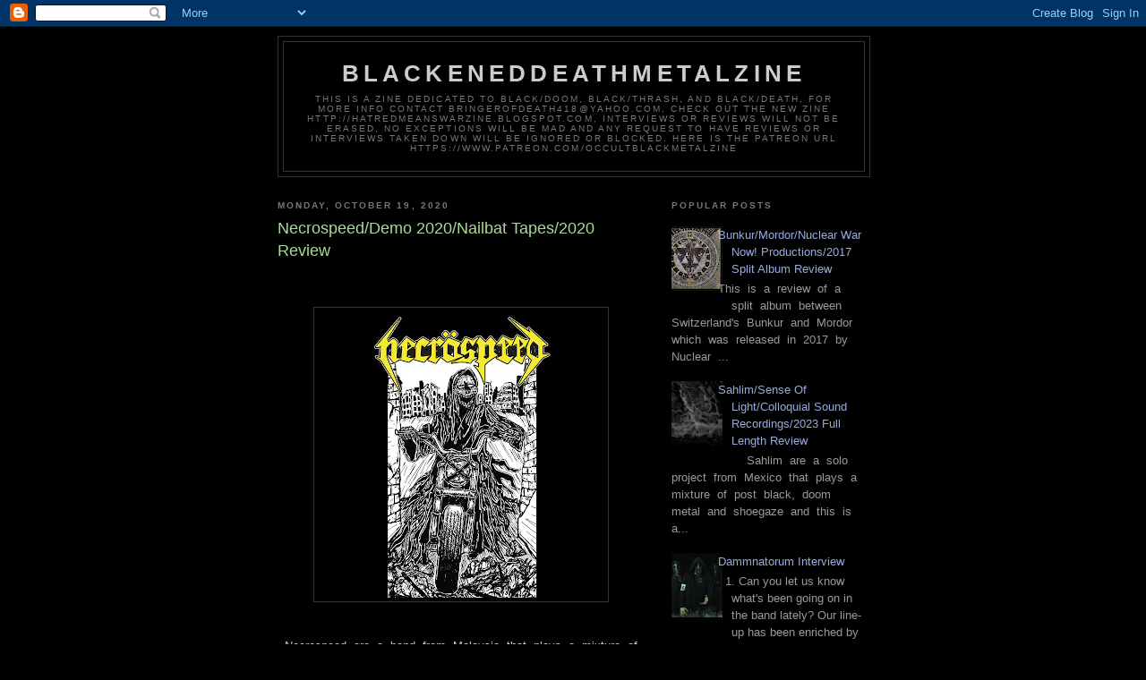

--- FILE ---
content_type: text/html; charset=UTF-8
request_url: http://bringerofdeathzine.blogspot.com/2020/10/necrospeeddemo-2020nailbat-tapes2020.html
body_size: 30827
content:
<!DOCTYPE html>
<html dir='ltr'>
<head>
<link href='https://www.blogger.com/static/v1/widgets/2944754296-widget_css_bundle.css' rel='stylesheet' type='text/css'/>
<meta content='text/html; charset=UTF-8' http-equiv='Content-Type'/>
<meta content='blogger' name='generator'/>
<link href='http://bringerofdeathzine.blogspot.com/favicon.ico' rel='icon' type='image/x-icon'/>
<link href='http://bringerofdeathzine.blogspot.com/2020/10/necrospeeddemo-2020nailbat-tapes2020.html' rel='canonical'/>
<link rel="alternate" type="application/atom+xml" title="BlackenedDeathMetalZine - Atom" href="http://bringerofdeathzine.blogspot.com/feeds/posts/default" />
<link rel="alternate" type="application/rss+xml" title="BlackenedDeathMetalZine - RSS" href="http://bringerofdeathzine.blogspot.com/feeds/posts/default?alt=rss" />
<link rel="service.post" type="application/atom+xml" title="BlackenedDeathMetalZine - Atom" href="https://www.blogger.com/feeds/6886976189405523051/posts/default" />

<link rel="alternate" type="application/atom+xml" title="BlackenedDeathMetalZine - Atom" href="http://bringerofdeathzine.blogspot.com/feeds/4427459098690378534/comments/default" />
<!--Can't find substitution for tag [blog.ieCssRetrofitLinks]-->
<link href='https://blogger.googleusercontent.com/img/b/R29vZ2xl/AVvXsEh2WbXwocjB1IYzBF2pbW01oeNzi01___MLlzATnkmBmW1VJ1EsdtEDl9dkx8EdXAgFSiBOBmJ1UH9MArZPXsOx8TtZZdEvNKHLMK_sdBkuwB_v7ZNPCPOF-438i5SCD6_YYuMBbv28oMI0/s320/Necrospeed+Demo+2020.jpg' rel='image_src'/>
<meta content='http://bringerofdeathzine.blogspot.com/2020/10/necrospeeddemo-2020nailbat-tapes2020.html' property='og:url'/>
<meta content='Necrospeed/Demo 2020/Nailbat Tapes/2020 Review' property='og:title'/>
<meta content='    Necrospeed  are  a  band  from  Malaysia  that  plays  a  mixture  of  black,  thrash  and  speed  metal  and  this  is  a  review  of  ...' property='og:description'/>
<meta content='https://blogger.googleusercontent.com/img/b/R29vZ2xl/AVvXsEh2WbXwocjB1IYzBF2pbW01oeNzi01___MLlzATnkmBmW1VJ1EsdtEDl9dkx8EdXAgFSiBOBmJ1UH9MArZPXsOx8TtZZdEvNKHLMK_sdBkuwB_v7ZNPCPOF-438i5SCD6_YYuMBbv28oMI0/w1200-h630-p-k-no-nu/Necrospeed+Demo+2020.jpg' property='og:image'/>
<title>BlackenedDeathMetalZine: Necrospeed/Demo 2020/Nailbat Tapes/2020 Review</title>
<style id='page-skin-1' type='text/css'><!--
/*
-----------------------------------------------
Blogger Template Style
Name:     Minima Black
Date:     26 Feb 2004
Updated by: Blogger Team
----------------------------------------------- */
/* Use this with templates/template-twocol.html */
body {
background:#000000;
margin:0;
color:#cccccc;
font: x-small "Trebuchet MS", Trebuchet, Verdana, Sans-serif;
font-size/* */:/**/small;
font-size: /**/small;
text-align: center;
}
a:link {
color:#99aadd;
text-decoration:none;
}
a:visited {
color:#aa77aa;
text-decoration:none;
}
a:hover {
color:#aadd99;
text-decoration:underline;
}
a img {
border-width:0;
}
/* Header
-----------------------------------------------
*/
#header-wrapper {
width:660px;
margin:0 auto 10px;
border:1px solid #333333;
}
#header-inner {
background-position: center;
margin-left: auto;
margin-right: auto;
}
#header {
margin: 5px;
border: 1px solid #333333;
text-align: center;
color:#cccccc;
}
#header h1 {
margin:5px 5px 0;
padding:15px 20px .25em;
line-height:1.2em;
text-transform:uppercase;
letter-spacing:.2em;
font: normal bold 200% 'Trebuchet MS',Trebuchet,Verdana,Sans-serif;
}
#header a {
color:#cccccc;
text-decoration:none;
}
#header a:hover {
color:#cccccc;
}
#header .description {
margin:0 5px 5px;
padding:0 20px 15px;
max-width:700px;
text-transform:uppercase;
letter-spacing:.2em;
line-height: 1.4em;
font: normal normal 78% 'Trebuchet MS', Trebuchet, Verdana, Sans-serif;
color: #777777;
}
#header img {
margin-left: auto;
margin-right: auto;
}
/* Outer-Wrapper
----------------------------------------------- */
#outer-wrapper {
width: 660px;
margin:0 auto;
padding:10px;
text-align:left;
font: normal normal 100% 'Trebuchet MS',Trebuchet,Verdana,Sans-serif;
}
#main-wrapper {
width: 410px;
float: left;
word-wrap: break-word; /* fix for long text breaking sidebar float in IE */
overflow: hidden;     /* fix for long non-text content breaking IE sidebar float */
}
#sidebar-wrapper {
width: 220px;
float: right;
word-wrap: break-word; /* fix for long text breaking sidebar float in IE */
overflow: hidden;     /* fix for long non-text content breaking IE sidebar float */
}
/* Headings
----------------------------------------------- */
h2 {
margin:1.5em 0 .75em;
font:normal bold 78% 'Trebuchet MS',Trebuchet,Arial,Verdana,Sans-serif;
line-height: 1.4em;
text-transform:uppercase;
letter-spacing:.2em;
color:#777777;
}
/* Posts
-----------------------------------------------
*/
h2.date-header {
margin:1.5em 0 .5em;
}
.post {
margin:.5em 0 1.5em;
border-bottom:1px dotted #333333;
padding-bottom:1.5em;
}
.post h3 {
margin:.25em 0 0;
padding:0 0 4px;
font-size:140%;
font-weight:normal;
line-height:1.4em;
color:#aadd99;
}
.post h3 a, .post h3 a:visited, .post h3 strong {
display:block;
text-decoration:none;
color:#aadd99;
font-weight:bold;
}
.post h3 strong, .post h3 a:hover {
color:#cccccc;
}
.post-body {
margin:0 0 .75em;
line-height:1.6em;
}
.post-body blockquote {
line-height:1.3em;
}
.post-footer {
margin: .75em 0;
color:#777777;
text-transform:uppercase;
letter-spacing:.1em;
font: normal normal 78% 'Trebuchet MS', Trebuchet, Arial, Verdana, Sans-serif;
line-height: 1.4em;
}
.comment-link {
margin-left:.6em;
}
.post img, table.tr-caption-container {
padding:4px;
border:1px solid #333333;
}
.tr-caption-container img {
border: none;
padding: 0;
}
.post blockquote {
margin:1em 20px;
}
.post blockquote p {
margin:.75em 0;
}
/* Comments
----------------------------------------------- */
#comments h4 {
margin:1em 0;
font-weight: bold;
line-height: 1.4em;
text-transform:uppercase;
letter-spacing:.2em;
color: #777777;
}
#comments-block {
margin:1em 0 1.5em;
line-height:1.6em;
}
#comments-block .comment-author {
margin:.5em 0;
}
#comments-block .comment-body {
margin:.25em 0 0;
}
#comments-block .comment-footer {
margin:-.25em 0 2em;
line-height: 1.4em;
text-transform:uppercase;
letter-spacing:.1em;
}
#comments-block .comment-body p {
margin:0 0 .75em;
}
.deleted-comment {
font-style:italic;
color:gray;
}
.feed-links {
clear: both;
line-height: 2.5em;
}
#blog-pager-newer-link {
float: left;
}
#blog-pager-older-link {
float: right;
}
#blog-pager {
text-align: center;
}
/* Sidebar Content
----------------------------------------------- */
.sidebar {
color: #999999;
line-height: 1.5em;
}
.sidebar ul {
list-style:none;
margin:0 0 0;
padding:0 0 0;
}
.sidebar li {
margin:0;
padding-top:0;
padding-right:0;
padding-bottom:.25em;
padding-left:15px;
text-indent:-15px;
line-height:1.5em;
}
.sidebar .widget, .main .widget {
border-bottom:1px dotted #333333;
margin:0 0 1.5em;
padding:0 0 1.5em;
}
.main .Blog {
border-bottom-width: 0;
}
/* Profile
----------------------------------------------- */
.profile-img {
float: left;
margin-top: 0;
margin-right: 5px;
margin-bottom: 5px;
margin-left: 0;
padding: 4px;
border: 1px solid #333333;
}
.profile-data {
margin:0;
text-transform:uppercase;
letter-spacing:.1em;
font: normal normal 78% 'Trebuchet MS', Trebuchet, Arial, Verdana, Sans-serif;
color: #777777;
font-weight: bold;
line-height: 1.6em;
}
.profile-datablock {
margin:.5em 0 .5em;
}
.profile-textblock {
margin: 0.5em 0;
line-height: 1.6em;
}
.profile-link {
font: normal normal 78% 'Trebuchet MS', Trebuchet, Arial, Verdana, Sans-serif;
text-transform: uppercase;
letter-spacing: .1em;
}
/* Footer
----------------------------------------------- */
#footer {
width:660px;
clear:both;
margin:0 auto;
padding-top:15px;
line-height: 1.6em;
text-transform:uppercase;
letter-spacing:.1em;
text-align: center;
}

--></style>
<link href='https://www.blogger.com/dyn-css/authorization.css?targetBlogID=6886976189405523051&amp;zx=3832dcab-8dd2-4b79-8964-293abdfc75aa' media='none' onload='if(media!=&#39;all&#39;)media=&#39;all&#39;' rel='stylesheet'/><noscript><link href='https://www.blogger.com/dyn-css/authorization.css?targetBlogID=6886976189405523051&amp;zx=3832dcab-8dd2-4b79-8964-293abdfc75aa' rel='stylesheet'/></noscript>
<meta name='google-adsense-platform-account' content='ca-host-pub-1556223355139109'/>
<meta name='google-adsense-platform-domain' content='blogspot.com'/>

<!-- data-ad-client=ca-pub-3650166949445200 -->

</head>
<body>
<div class='navbar section' id='navbar'><div class='widget Navbar' data-version='1' id='Navbar1'><script type="text/javascript">
    function setAttributeOnload(object, attribute, val) {
      if(window.addEventListener) {
        window.addEventListener('load',
          function(){ object[attribute] = val; }, false);
      } else {
        window.attachEvent('onload', function(){ object[attribute] = val; });
      }
    }
  </script>
<div id="navbar-iframe-container"></div>
<script type="text/javascript" src="https://apis.google.com/js/platform.js"></script>
<script type="text/javascript">
      gapi.load("gapi.iframes:gapi.iframes.style.bubble", function() {
        if (gapi.iframes && gapi.iframes.getContext) {
          gapi.iframes.getContext().openChild({
              url: 'https://www.blogger.com/navbar/6886976189405523051?po\x3d4427459098690378534\x26origin\x3dhttp://bringerofdeathzine.blogspot.com',
              where: document.getElementById("navbar-iframe-container"),
              id: "navbar-iframe"
          });
        }
      });
    </script><script type="text/javascript">
(function() {
var script = document.createElement('script');
script.type = 'text/javascript';
script.src = '//pagead2.googlesyndication.com/pagead/js/google_top_exp.js';
var head = document.getElementsByTagName('head')[0];
if (head) {
head.appendChild(script);
}})();
</script>
</div></div>
<div id='outer-wrapper'><div id='wrap2'>
<!-- skip links for text browsers -->
<span id='skiplinks' style='display:none;'>
<a href='#main'>skip to main </a> |
      <a href='#sidebar'>skip to sidebar</a>
</span>
<div id='header-wrapper'>
<div class='header section' id='header'><div class='widget Header' data-version='1' id='Header1'>
<div id='header-inner'>
<div class='titlewrapper'>
<h1 class='title'>
<a href='http://bringerofdeathzine.blogspot.com/'>
BlackenedDeathMetalZine
</a>
</h1>
</div>
<div class='descriptionwrapper'>
<p class='description'><span>This is a zine dedicated to  
  black/doom, black/thrash, and black/death, for more info contact bringerofdeath418@yahoo.com, check out the new zine http://hatredmeanswarzine.blogspot.com, interviews or reviews will not be erased, no exceptions will be mad and any request to have reviews or interviews taken down will be ignored or blocked.  here is the Patreon url https://www.patreon.com/OccultBlackMetalZIne  </span></p>
</div>
</div>
</div></div>
</div>
<div id='content-wrapper'>
<div id='crosscol-wrapper' style='text-align:center'>
<div class='crosscol no-items section' id='crosscol'></div>
</div>
<div id='main-wrapper'>
<div class='main section' id='main'><div class='widget Blog' data-version='1' id='Blog1'>
<div class='blog-posts hfeed'>

          <div class="date-outer">
        
<h2 class='date-header'><span>Monday, October 19, 2020</span></h2>

          <div class="date-posts">
        
<div class='post-outer'>
<div class='post hentry uncustomized-post-template' itemprop='blogPost' itemscope='itemscope' itemtype='http://schema.org/BlogPosting'>
<meta content='https://blogger.googleusercontent.com/img/b/R29vZ2xl/AVvXsEh2WbXwocjB1IYzBF2pbW01oeNzi01___MLlzATnkmBmW1VJ1EsdtEDl9dkx8EdXAgFSiBOBmJ1UH9MArZPXsOx8TtZZdEvNKHLMK_sdBkuwB_v7ZNPCPOF-438i5SCD6_YYuMBbv28oMI0/s320/Necrospeed+Demo+2020.jpg' itemprop='image_url'/>
<meta content='6886976189405523051' itemprop='blogId'/>
<meta content='4427459098690378534' itemprop='postId'/>
<a name='4427459098690378534'></a>
<h3 class='post-title entry-title' itemprop='name'>
Necrospeed/Demo 2020/Nailbat Tapes/2020 Review
</h3>
<div class='post-header'>
<div class='post-header-line-1'></div>
</div>
<div class='post-body entry-content' id='post-body-4427459098690378534' itemprop='description articleBody'>
<p>&nbsp;</p><div class="separator" style="clear: both; text-align: center;"><a href="https://blogger.googleusercontent.com/img/b/R29vZ2xl/AVvXsEh2WbXwocjB1IYzBF2pbW01oeNzi01___MLlzATnkmBmW1VJ1EsdtEDl9dkx8EdXAgFSiBOBmJ1UH9MArZPXsOx8TtZZdEvNKHLMK_sdBkuwB_v7ZNPCPOF-438i5SCD6_YYuMBbv28oMI0/s2000/Necrospeed+Demo+2020.jpg" imageanchor="1" style="margin-left: 1em; margin-right: 1em;"><img border="0" data-original-height="2000" data-original-width="2000" height="320" src="https://blogger.googleusercontent.com/img/b/R29vZ2xl/AVvXsEh2WbXwocjB1IYzBF2pbW01oeNzi01___MLlzATnkmBmW1VJ1EsdtEDl9dkx8EdXAgFSiBOBmJ1UH9MArZPXsOx8TtZZdEvNKHLMK_sdBkuwB_v7ZNPCPOF-438i5SCD6_YYuMBbv28oMI0/s320/Necrospeed+Demo+2020.jpg" /></a></div><br /><p></p><p>&nbsp; Necrospeed&nbsp; are&nbsp; a&nbsp; band&nbsp; from&nbsp; Malaysia&nbsp; that&nbsp; plays&nbsp; a&nbsp; mixture&nbsp; of&nbsp; black,&nbsp; thrash&nbsp; and&nbsp; speed&nbsp; metal&nbsp; and&nbsp; this&nbsp; is&nbsp; a&nbsp; review&nbsp; of&nbsp; their&nbsp; 2020&nbsp; demo&nbsp; which&nbsp; will&nbsp; be&nbsp; released&nbsp; on&nbsp; October&nbsp; 23rd&nbsp; by&nbsp; Nilbat&nbsp; Tapes.</p><p><br /></p><p>&nbsp; A&nbsp; very&nbsp; heavy&nbsp; and&nbsp; old&nbsp; school&nbsp; sound&nbsp; starts&nbsp; off&nbsp; the&nbsp; demo&nbsp; while&nbsp; the&nbsp; music&nbsp; also&nbsp; brings&nbsp; in&nbsp; a&nbsp; great&nbsp; amount&nbsp; of&nbsp; thrash&nbsp; and&nbsp; speed&nbsp; metal&nbsp; elements.&nbsp; When&nbsp; the&nbsp; music&nbsp; speeds&nbsp; up&nbsp; a&nbsp; great&nbsp; amount&nbsp;of&nbsp; blast&nbsp; beats&nbsp; can&nbsp; be&nbsp; heard&nbsp; along&nbsp; with&nbsp; the&nbsp; vocals&nbsp; being&nbsp; mostly&nbsp; grim&nbsp; yet&nbsp; high&nbsp; pitched&nbsp; sounding&nbsp; black&nbsp; metal screams.</p><p><br /></p><p>&nbsp; A&nbsp; lot&nbsp; of&nbsp; the&nbsp; music&nbsp; is&nbsp; heavily&nbsp; rooted&nbsp; in&nbsp; the&nbsp; 80's&nbsp; but&nbsp; mixed&nbsp; in&nbsp; with&nbsp; a&nbsp; more&nbsp; modern&nbsp; day&nbsp; aggression,&nbsp; The&nbsp; songs&nbsp; also&nbsp; bring&nbsp; in a&nbsp; &nbsp;great&nbsp; mixture&nbsp; of&nbsp; slow,&nbsp; mid&nbsp; paced&nbsp; and&nbsp; fast&nbsp; parts&nbsp; along&nbsp; with&nbsp; the&nbsp; solos&nbsp; and&nbsp; leads&nbsp; sticking&nbsp; to&nbsp; a&nbsp; very&nbsp; retro&nbsp; style&nbsp; as&nbsp; well&nbsp; as&nbsp; all&nbsp; of&nbsp; the&nbsp; musical&nbsp; instruments&nbsp; also&nbsp; having&nbsp; a&nbsp; very&nbsp; powerful&nbsp; sound&nbsp; to&nbsp; them,&nbsp; a&nbsp; small&nbsp; amount&nbsp; of&nbsp; melody&nbsp; can&nbsp; also&nbsp; be&nbsp; heard&nbsp; in&nbsp; some&nbsp; of&nbsp; the&nbsp; guitar&nbsp; riffing&nbsp; and&nbsp; all&nbsp; of&nbsp; the&nbsp; music&nbsp; also&nbsp; sticks&nbsp; to&nbsp; a&nbsp; heavier&nbsp; direction&nbsp; and&nbsp; they&nbsp; also&nbsp; bring&nbsp; in&nbsp; a&nbsp; cover&nbsp; of&nbsp; Sabbat's&nbsp; "Bloody&nbsp; Countess".</p><p><br /></p><p>&nbsp; Necrospeed&nbsp; plays&nbsp; a&nbsp; musical&nbsp; style&nbsp; that takes&nbsp; black,&nbsp; thrash&nbsp; and&nbsp; speed metal&nbsp; and&nbsp; mixes&nbsp; them&nbsp; together&nbsp; to&nbsp; create&nbsp; a&nbsp; sound&nbsp; of&nbsp; their&nbsp; own. The&nbsp; production&nbsp; sounds&nbsp; very&nbsp; old&nbsp; school&nbsp; while&nbsp; the&nbsp; lyrics&nbsp; cover&nbsp; darkness,&nbsp; violence&nbsp; and&nbsp; occultism&nbsp; themes.&nbsp; &nbsp;&nbsp;</p><p><br /></p><p>&nbsp; In&nbsp; my&nbsp; opinion&nbsp; Necrospeed&nbsp; are&nbsp; a&nbsp; very&nbsp; great&nbsp; sounding&nbsp; mixture&nbsp; of&nbsp; black,&nbsp; thrash&nbsp; and&nbsp; speed&nbsp; metal&nbsp; &nbsp;and&nbsp; if&nbsp; you&nbsp; are&nbsp; a&nbsp; fan&nbsp; of&nbsp; those&nbsp; musical&nbsp; genres,&nbsp; you&nbsp; should&nbsp; check&nbsp; out&nbsp; this&nbsp; band.&nbsp; RECOMMENDED&nbsp; TRACKS&nbsp; INCLUDE&nbsp; "Evil&nbsp; Messiah"&nbsp; and&nbsp; "Living&nbsp; In&nbsp; Disorder".&nbsp; 8&nbsp; out&nbsp; of&nbsp; 10.</p><p><br /></p><p><a href="https://nailbattapes.us14.list-manage.com/track/click?u=5ebc19b86b21a865d7e53b9bf&amp;id=59d9f4e33d&amp;e=769f960c7d" rel="nofollow" style="background-color: white; color: #007c89; font-family: Helvetica; font-size: 16px;" target="_blank">streaming now on Bandcamp</a>&nbsp; &nbsp; &nbsp;&nbsp;</p>
<div style='clear: both;'></div>
</div>
<div class='post-footer'>
<div class='post-footer-line post-footer-line-1'>
<span class='post-author vcard'>
Posted by
<span class='fn' itemprop='author' itemscope='itemscope' itemtype='http://schema.org/Person'>
<meta content='https://www.blogger.com/profile/16453435838224106929' itemprop='url'/>
<a class='g-profile' href='https://www.blogger.com/profile/16453435838224106929' rel='author' title='author profile'>
<span itemprop='name'>OccultBlackMetal</span>
</a>
</span>
</span>
<span class='post-timestamp'>
at
<meta content='http://bringerofdeathzine.blogspot.com/2020/10/necrospeeddemo-2020nailbat-tapes2020.html' itemprop='url'/>
<a class='timestamp-link' href='http://bringerofdeathzine.blogspot.com/2020/10/necrospeeddemo-2020nailbat-tapes2020.html' rel='bookmark' title='permanent link'><abbr class='published' itemprop='datePublished' title='2020-10-19T16:25:00-07:00'>4:25&#8239;PM</abbr></a>
</span>
<span class='post-comment-link'>
</span>
<span class='post-icons'>
<span class='item-control blog-admin pid-668258045'>
<a href='https://www.blogger.com/post-edit.g?blogID=6886976189405523051&postID=4427459098690378534&from=pencil' title='Edit Post'>
<img alt='' class='icon-action' height='18' src='https://resources.blogblog.com/img/icon18_edit_allbkg.gif' width='18'/>
</a>
</span>
</span>
<div class='post-share-buttons goog-inline-block'>
</div>
</div>
<div class='post-footer-line post-footer-line-2'>
<span class='post-labels'>
Labels:
<a href='http://bringerofdeathzine.blogspot.com/search/label/blackened%20speed%20metal' rel='tag'>blackened speed metal</a>,
<a href='http://bringerofdeathzine.blogspot.com/search/label/blackened%20thrash%20metal' rel='tag'>blackened thrash metal</a>,
<a href='http://bringerofdeathzine.blogspot.com/search/label/Necrospeed' rel='tag'>Necrospeed</a>,
<a href='http://bringerofdeathzine.blogspot.com/search/label/occult' rel='tag'>occult</a>
</span>
</div>
<div class='post-footer-line post-footer-line-3'>
<span class='post-location'>
</span>
</div>
</div>
</div>
<div class='comments' id='comments'>
<a name='comments'></a>
</div>
</div>
<div class='inline-ad'>
<script type="text/javascript"><!--
google_ad_client="pub-3650166949445200";
google_ad_host="pub-1556223355139109";
google_ad_width=300;
google_ad_height=250;
google_ad_format="300x250_as";
google_ad_type="text_image";
google_ad_host_channel="0001";
google_color_border="000000";
google_color_bg="000000";
google_color_link="AADD99";
google_color_url="CCCCCC";
google_color_text="CCCCCC";
//--></script>
<script type="text/javascript"
  src="http://pagead2.googlesyndication.com/pagead/show_ads.js">
</script>
</div>

        </div></div>
      
</div>
<div class='blog-pager' id='blog-pager'>
<span id='blog-pager-newer-link'>
<a class='blog-pager-newer-link' href='http://bringerofdeathzine.blogspot.com/2020/10/exitium-suiad-personamrain-without-end.html' id='Blog1_blog-pager-newer-link' title='Newer Post'>Newer Post</a>
</span>
<span id='blog-pager-older-link'>
<a class='blog-pager-older-link' href='http://bringerofdeathzine.blogspot.com/2020/10/counting-hours-interview.html' id='Blog1_blog-pager-older-link' title='Older Post'>Older Post</a>
</span>
<a class='home-link' href='http://bringerofdeathzine.blogspot.com/'>Home</a>
</div>
<div class='clear'></div>
<div class='post-feeds'>
</div>
</div></div>
</div>
<div id='sidebar-wrapper'>
<div class='sidebar section' id='sidebar'><div class='widget PopularPosts' data-version='1' id='PopularPosts1'>
<h2>Popular Posts</h2>
<div class='widget-content popular-posts'>
<ul>
<li>
<div class='item-content'>
<div class='item-thumbnail'>
<a href='http://bringerofdeathzine.blogspot.com/2018/01/is-review-of-split-album-between.html' target='_blank'>
<img alt='' border='0' src='https://blogger.googleusercontent.com/img/b/R29vZ2xl/AVvXsEhFtj36kQCv9cKc28ez8IJK1xK0-ajxVHiwKI1jkEkke66j3WQhINgp2383Qt0ITGPebTFcG2tZLxtnjLJFQlXpEdSI0Xxb5VX04GEQVPjQHXSrWsuao_cmEkict7HMZwBZHfDZI8C-hAWf/w72-h72-p-k-no-nu/a2234555608_16.jpg'/>
</a>
</div>
<div class='item-title'><a href='http://bringerofdeathzine.blogspot.com/2018/01/is-review-of-split-album-between.html'>Bunkur/Mordor/Nuclear War Now! Productions/2017 Split Album Review</a></div>
<div class='item-snippet'>    This&#160; is&#160; a&#160; review&#160; of&#160; a&#160; split&#160; album&#160; between&#160; Switzerland&#39;s&#160; Bunkur&#160; and&#160; Mordor&#160; which&#160; was&#160; released&#160; in&#160; 2017&#160; by&#160; Nuclear&#160; ...</div>
</div>
<div style='clear: both;'></div>
</li>
<li>
<div class='item-content'>
<div class='item-thumbnail'>
<a href='http://bringerofdeathzine.blogspot.com/2024/01/sahlimsense-of-lightcolloquial-sound.html' target='_blank'>
<img alt='' border='0' src='https://blogger.googleusercontent.com/img/b/R29vZ2xl/AVvXsEgeHlNmjmUaFdEGSkuGqA484t7zSoEelxVmCNfIT7cE8IQnC3ded-cbUsse-CcfEelWjgIogBzxXUIcwxqbmcASruJbEqmXZ5C3d_761itSDL65pe1FCla-ircyjBekkbl89cMiSrVhlHi6dlM2pVrxF9GVmlW0Vgdx5sikyxTUB_D6vGvGDvi6Ph5nIo7R/w72-h72-p-k-no-nu/a2951670902_16.jpg'/>
</a>
</div>
<div class='item-title'><a href='http://bringerofdeathzine.blogspot.com/2024/01/sahlimsense-of-lightcolloquial-sound.html'>Sahlim/Sense Of Light/Colloquial Sound Recordings/2023 Full Length Review</a></div>
<div class='item-snippet'>&#160; &#160; &#160; &#160; Sahlim&#160; are&#160; a&#160; solo&#160; project&#160; from&#160; Mexico&#160; that&#160; plays&#160; a&#160; mixture&#160; of&#160; post&#160; black,&#160; doom&#160; metal&#160; and&#160; shoegaze&#160; and&#160; this&#160; is&#160; a...</div>
</div>
<div style='clear: both;'></div>
</li>
<li>
<div class='item-content'>
<div class='item-thumbnail'>
<a href='http://bringerofdeathzine.blogspot.com/2024/10/dammnatorum-interview.html' target='_blank'>
<img alt='' border='0' src='https://blogger.googleusercontent.com/img/b/R29vZ2xl/AVvXsEg5MlUU2G7IWcnnJ82TsSMCPq-7vK5tPJaEqFiTXa04ZuYwTeWa6vJdwx_y3zS7XVkRd9UOd4S3o5xuDRC3-BRm0PXknRLUnE8gHL6kbRPU07V7uIS7pjid5IN3wvfwWZT4staNxBkCx1Qyck1VpAkzemgfQApWhAZEtURNBghKiqnW0_Hg8m2h0GvGF5jC/w72-h72-p-k-no-nu/thumbnail%20(11).jpg'/>
</a>
</div>
<div class='item-title'><a href='http://bringerofdeathzine.blogspot.com/2024/10/dammnatorum-interview.html'>Dammnatorum Interview</a></div>
<div class='item-snippet'>&#160; 1. Can you let us know what&#39;s been going on in the band lately? Our line-up has been enriched by a second guitar. Celer, due to his mu...</div>
</div>
<div style='clear: both;'></div>
</li>
<li>
<div class='item-content'>
<div class='item-thumbnail'>
<a href='http://bringerofdeathzine.blogspot.com/2024/01/sahlim-interview.html' target='_blank'>
<img alt='' border='0' src='https://blogger.googleusercontent.com/img/b/R29vZ2xl/AVvXsEg0OwxS0-hNzq9uL_e2azDebEoWOyiHxBEeD18m16axs8CBjPcve7Er4Wy_ozCVzjDG-bl87eXINdqDzxyDq4wms-OK1gQW7Qvu91D38KIUPd387nwf9sWkVH1UQm81BJEHUJhUX3PjxBm7AmHZaGc3m-EXJRPzp4il6Q7VwJEmuJ2LizdGTGtH9h62Wvcv/w72-h72-p-k-no-nu/3540526935_logo.jpg'/>
</a>
</div>
<div class='item-title'><a href='http://bringerofdeathzine.blogspot.com/2024/01/sahlim-interview.html'>Sahlim Interview</a></div>
<div class='item-snippet'>&#160; 1. For those that have never heard of you before, can you tell us a little bit about the solo project? I come from a Mexican doom/death me...</div>
</div>
<div style='clear: both;'></div>
</li>
<li>
<div class='item-content'>
<div class='item-thumbnail'>
<a href='http://bringerofdeathzine.blogspot.com/2018/10/mentorcults-crypts-and-corpsespagan.html' target='_blank'>
<img alt='' border='0' src='https://blogger.googleusercontent.com/img/b/R29vZ2xl/AVvXsEjN-dqneCWzBBrm6mPmmdq6CyxK-jS5Qi3WVxfBAFTbxd-R6N5TEVwiRdc2vFsI3BVsqfD3PTTwzRtOqDD63-rkO6Tt1YjnEJNzpTlbOnsMUzwLgkICviO11M9t6od10X9SFGsMOyChucow/w72-h72-p-k-no-nu/260952.jpg'/>
</a>
</div>
<div class='item-title'><a href='http://bringerofdeathzine.blogspot.com/2018/10/mentorcults-crypts-and-corpsespagan.html'>Mentor/Cults, Crypts And Corpses/Pagan Records/2018 </a></div>
<div class='item-snippet'>    &#160; Mentor&#160; are&#160; a&#160; band&#160; from&#160; Poland&#160; that&#160; has&#160; had&#160; an&#160; album&#160; reviewed&#160; before&#160; in&#160; this&#160; zine&#160; and&#160; plays&#160; a&#160; mixture&#160; of&#160; black,&#160; t...</div>
</div>
<div style='clear: both;'></div>
</li>
<li>
<div class='item-content'>
<div class='item-thumbnail'>
<a href='http://bringerofdeathzine.blogspot.com/2018/10/witchgoat-interview.html' target='_blank'>
<img alt='' border='0' src='https://blogger.googleusercontent.com/img/b/R29vZ2xl/AVvXsEjPj1KPQrwur04vrffdP37fiLRSKX4RgjDliBb4-0ZfFqf7vNwYNgmTRW4yAUjwiCOth-9EoBP01mehDK3VapNK5IKmQdOX9z1mc7KZzTLIBeoNH-qam_zheAenmTbuXoCAtzZ1nm0bACee/w72-h72-p-k-no-nu/20914266_123355618302664_1024383676613093289_n.jpg'/>
</a>
</div>
<div class='item-title'><a href='http://bringerofdeathzine.blogspot.com/2018/10/witchgoat-interview.html'>Witchgoat Interview</a></div>
<div class='item-snippet'>   1.For those that have never heard of you before, can you tell us a little bit about the band?   [P. Scyther] Witchgöat was created by gui...</div>
</div>
<div style='clear: both;'></div>
</li>
<li>
<div class='item-content'>
<div class='item-thumbnail'>
<a href='http://bringerofdeathzine.blogspot.com/2018/10/aufbruchblasting-void2018-full-length.html' target='_blank'>
<img alt='' border='0' src='https://blogger.googleusercontent.com/img/b/R29vZ2xl/AVvXsEhjhLA8ea_HKJnDuiwS3V0xm9Iif8AFJiPxx-w6V7ayyjyuwIqaPcm8dwgiMXcksi5-abRJCIYjaecRAZEHrcF168Ixd8Y0U0gJ0gtrNMIWwcXvnPSY4yNUKIiLQaDOLHMbcZqdVOZd10Ii/w72-h72-p-k-no-nu/a0926085893_16.jpg'/>
</a>
</div>
<div class='item-title'><a href='http://bringerofdeathzine.blogspot.com/2018/10/aufbruchblasting-void2018-full-length.html'>Aufbruch/Blasting The Void/2018 Full Length Review</a></div>
<div class='item-snippet'>    &#160; Aufbrunch&#160; are&#160; a&#160; band&#160; from&#160; Italy&#160; that&#160; plays&#160; a&#160; blackened&#160; form&#160; of&#160; death&#160; metal&#160; and&#160; this&#160; is&#160; a&#160; review&#160; of&#160; their&#160; self&#160; re...</div>
</div>
<div style='clear: both;'></div>
</li>
<li>
<div class='item-content'>
<div class='item-thumbnail'>
<a href='http://bringerofdeathzine.blogspot.com/2025/02/urndemon-steelosmose-productions2025.html' target='_blank'>
<img alt='' border='0' src='https://blogger.googleusercontent.com/img/b/R29vZ2xl/AVvXsEiRFqcMjjOqTwwdy-2Dicje2JKHQIWZclpbNgD3C8Il3j57E5hj6DbuunuN_8YJOShCR9omNQVCKuYET8YwChLesAvyucVb_mNrsWpuOIsu3gy9gUjc20ahSM9FNLaE8vQipAE48PbXvs1Hyhn-cKl81Z0OYa_bEBlgPu0Iq6o99X9KagcU0fpUBbZp2Og1/w72-h72-p-k-no-nu/222746.jpg'/>
</a>
</div>
<div class='item-title'><a href='http://bringerofdeathzine.blogspot.com/2025/02/urndemon-steelosmose-productions2025.html'>Urn/Demon Steel/Osmose Productions/2025 Full Length Review</a></div>
<div class='item-snippet'>&#160; &#160; Urn&#160; are&#160; a&#160; band&#160; from&#160; Finland&#160; that&#160; plays&#160; a&#160; blackened&#160; form&#160; of&#160; thrash&#160; metal&#160; and&#160; this&#160; is&#160; a&#160; review&#160; of&#160; their&#160; 2025&#160; album&#160; ...</div>
</div>
<div style='clear: both;'></div>
</li>
<li>
<div class='item-content'>
<div class='item-thumbnail'>
<a href='http://bringerofdeathzine.blogspot.com/2018/10/vst-interview.html' target='_blank'>
<img alt='' border='0' src='https://blogger.googleusercontent.com/img/b/R29vZ2xl/AVvXsEhvfNbIMlUQS-fOVc5HMh1PWNWWBYEQU3SKB9gSS6M3-W6QNb0EzZUfMk3c2B4AoagpZRGz9KrxywUwXTG163FGL1F7Qz2Uy6XD0JuVLz1zBPzu851x919J_PtzDR6Xa2wrna2fuboimLcG/w72-h72-p-k-no-nu/mail+%25289%2529.png'/>
</a>
</div>
<div class='item-title'><a href='http://bringerofdeathzine.blogspot.com/2018/10/vst-interview.html'>Vst interview</a></div>
<div class='item-snippet'>   1.For those that have never heard of you before, can you tell us a little bit about the band?  Vst is a Symphonic black/death metal proje...</div>
</div>
<div style='clear: both;'></div>
</li>
<li>
<div class='item-content'>
<div class='item-thumbnail'>
<a href='http://bringerofdeathzine.blogspot.com/2018/09/letheriadeath-principlesaturnal.html' target='_blank'>
<img alt='' border='0' src='https://blogger.googleusercontent.com/img/b/R29vZ2xl/AVvXsEgVnLm_nHYz9E0XoMsIIU2D2YxUfccaXKDEgABSuLVMKj-ECG3VAV9jxf-KKvq9q8cT7zXTrfDJjMh1Oekqkd3gaxlhm3r6VXMisSIj06b3xVnmGcTEF5jyskaREkmu5fBo1WdoVA8hyNTO/w72-h72-p-k-no-nu/241857.jpg'/>
</a>
</div>
<div class='item-title'><a href='http://bringerofdeathzine.blogspot.com/2018/09/letheriadeath-principlesaturnal.html'>Letheria/Death-Principle/Saturnal Records/2018 CD Review</a></div>
<div class='item-snippet'>    &#160; Letheria&#160; are&#160; a&#160; band&#160; from&#160; Finland&#160; that&#160; plays&#160; a&#160; blackened&#160; form&#160; of&#160; death&#160; metal&#160; and&#160; this&#160; is&#160; a&#160; review&#160; of&#160; their&#160; 2018&#160; a...</div>
</div>
<div style='clear: both;'></div>
</li>
</ul>
<div class='clear'></div>
</div>
</div><div class='widget Stats' data-version='1' id='Stats1'>
<h2>Total Pageviews</h2>
<div class='widget-content'>
<div id='Stats1_content' style='display: none;'>
<span class='counter-wrapper text-counter-wrapper' id='Stats1_totalCount'>
</span>
<div class='clear'></div>
</div>
</div>
</div><div class='widget Followers' data-version='1' id='Followers1'>
<h2 class='title'>Followers</h2>
<div class='widget-content'>
<div id='Followers1-wrapper'>
<div style='margin-right:2px;'>
<div><script type="text/javascript" src="https://apis.google.com/js/platform.js"></script>
<div id="followers-iframe-container"></div>
<script type="text/javascript">
    window.followersIframe = null;
    function followersIframeOpen(url) {
      gapi.load("gapi.iframes", function() {
        if (gapi.iframes && gapi.iframes.getContext) {
          window.followersIframe = gapi.iframes.getContext().openChild({
            url: url,
            where: document.getElementById("followers-iframe-container"),
            messageHandlersFilter: gapi.iframes.CROSS_ORIGIN_IFRAMES_FILTER,
            messageHandlers: {
              '_ready': function(obj) {
                window.followersIframe.getIframeEl().height = obj.height;
              },
              'reset': function() {
                window.followersIframe.close();
                followersIframeOpen("https://www.blogger.com/followers/frame/6886976189405523051?colors\x3dCgt0cmFuc3BhcmVudBILdHJhbnNwYXJlbnQaByM5OTk5OTkiByM5OWFhZGQqByMwMDAwMDAyByNhYWRkOTk6ByM5OTk5OTlCByM5OWFhZGRKByM3Nzc3NzdSByM5OWFhZGRaC3RyYW5zcGFyZW50\x26pageSize\x3d21\x26hl\x3den\x26origin\x3dhttp://bringerofdeathzine.blogspot.com");
              },
              'open': function(url) {
                window.followersIframe.close();
                followersIframeOpen(url);
              }
            }
          });
        }
      });
    }
    followersIframeOpen("https://www.blogger.com/followers/frame/6886976189405523051?colors\x3dCgt0cmFuc3BhcmVudBILdHJhbnNwYXJlbnQaByM5OTk5OTkiByM5OWFhZGQqByMwMDAwMDAyByNhYWRkOTk6ByM5OTk5OTlCByM5OWFhZGRKByM3Nzc3NzdSByM5OWFhZGRaC3RyYW5zcGFyZW50\x26pageSize\x3d21\x26hl\x3den\x26origin\x3dhttp://bringerofdeathzine.blogspot.com");
  </script></div>
</div>
</div>
<div class='clear'></div>
</div>
</div><div class='widget BlogArchive' data-version='1' id='BlogArchive1'>
<h2>Blog Archive</h2>
<div class='widget-content'>
<div id='ArchiveList'>
<div id='BlogArchive1_ArchiveList'>
<ul class='hierarchy'>
<li class='archivedate collapsed'>
<a class='toggle' href='javascript:void(0)'>
<span class='zippy'>

        &#9658;&#160;
      
</span>
</a>
<a class='post-count-link' href='http://bringerofdeathzine.blogspot.com/2026/'>
2026
</a>
<span class='post-count' dir='ltr'>(22)</span>
<ul class='hierarchy'>
<li class='archivedate collapsed'>
<a class='toggle' href='javascript:void(0)'>
<span class='zippy'>

        &#9658;&#160;
      
</span>
</a>
<a class='post-count-link' href='http://bringerofdeathzine.blogspot.com/2026/01/'>
January
</a>
<span class='post-count' dir='ltr'>(22)</span>
</li>
</ul>
</li>
</ul>
<ul class='hierarchy'>
<li class='archivedate collapsed'>
<a class='toggle' href='javascript:void(0)'>
<span class='zippy'>

        &#9658;&#160;
      
</span>
</a>
<a class='post-count-link' href='http://bringerofdeathzine.blogspot.com/2025/'>
2025
</a>
<span class='post-count' dir='ltr'>(174)</span>
<ul class='hierarchy'>
<li class='archivedate collapsed'>
<a class='toggle' href='javascript:void(0)'>
<span class='zippy'>

        &#9658;&#160;
      
</span>
</a>
<a class='post-count-link' href='http://bringerofdeathzine.blogspot.com/2025/12/'>
December
</a>
<span class='post-count' dir='ltr'>(46)</span>
</li>
</ul>
<ul class='hierarchy'>
<li class='archivedate collapsed'>
<a class='toggle' href='javascript:void(0)'>
<span class='zippy'>

        &#9658;&#160;
      
</span>
</a>
<a class='post-count-link' href='http://bringerofdeathzine.blogspot.com/2025/09/'>
September
</a>
<span class='post-count' dir='ltr'>(1)</span>
</li>
</ul>
<ul class='hierarchy'>
<li class='archivedate collapsed'>
<a class='toggle' href='javascript:void(0)'>
<span class='zippy'>

        &#9658;&#160;
      
</span>
</a>
<a class='post-count-link' href='http://bringerofdeathzine.blogspot.com/2025/08/'>
August
</a>
<span class='post-count' dir='ltr'>(4)</span>
</li>
</ul>
<ul class='hierarchy'>
<li class='archivedate collapsed'>
<a class='toggle' href='javascript:void(0)'>
<span class='zippy'>

        &#9658;&#160;
      
</span>
</a>
<a class='post-count-link' href='http://bringerofdeathzine.blogspot.com/2025/07/'>
July
</a>
<span class='post-count' dir='ltr'>(19)</span>
</li>
</ul>
<ul class='hierarchy'>
<li class='archivedate collapsed'>
<a class='toggle' href='javascript:void(0)'>
<span class='zippy'>

        &#9658;&#160;
      
</span>
</a>
<a class='post-count-link' href='http://bringerofdeathzine.blogspot.com/2025/06/'>
June
</a>
<span class='post-count' dir='ltr'>(17)</span>
</li>
</ul>
<ul class='hierarchy'>
<li class='archivedate collapsed'>
<a class='toggle' href='javascript:void(0)'>
<span class='zippy'>

        &#9658;&#160;
      
</span>
</a>
<a class='post-count-link' href='http://bringerofdeathzine.blogspot.com/2025/05/'>
May
</a>
<span class='post-count' dir='ltr'>(25)</span>
</li>
</ul>
<ul class='hierarchy'>
<li class='archivedate collapsed'>
<a class='toggle' href='javascript:void(0)'>
<span class='zippy'>

        &#9658;&#160;
      
</span>
</a>
<a class='post-count-link' href='http://bringerofdeathzine.blogspot.com/2025/04/'>
April
</a>
<span class='post-count' dir='ltr'>(6)</span>
</li>
</ul>
<ul class='hierarchy'>
<li class='archivedate collapsed'>
<a class='toggle' href='javascript:void(0)'>
<span class='zippy'>

        &#9658;&#160;
      
</span>
</a>
<a class='post-count-link' href='http://bringerofdeathzine.blogspot.com/2025/03/'>
March
</a>
<span class='post-count' dir='ltr'>(6)</span>
</li>
</ul>
<ul class='hierarchy'>
<li class='archivedate collapsed'>
<a class='toggle' href='javascript:void(0)'>
<span class='zippy'>

        &#9658;&#160;
      
</span>
</a>
<a class='post-count-link' href='http://bringerofdeathzine.blogspot.com/2025/02/'>
February
</a>
<span class='post-count' dir='ltr'>(19)</span>
</li>
</ul>
<ul class='hierarchy'>
<li class='archivedate collapsed'>
<a class='toggle' href='javascript:void(0)'>
<span class='zippy'>

        &#9658;&#160;
      
</span>
</a>
<a class='post-count-link' href='http://bringerofdeathzine.blogspot.com/2025/01/'>
January
</a>
<span class='post-count' dir='ltr'>(31)</span>
</li>
</ul>
</li>
</ul>
<ul class='hierarchy'>
<li class='archivedate collapsed'>
<a class='toggle' href='javascript:void(0)'>
<span class='zippy'>

        &#9658;&#160;
      
</span>
</a>
<a class='post-count-link' href='http://bringerofdeathzine.blogspot.com/2024/'>
2024
</a>
<span class='post-count' dir='ltr'>(171)</span>
<ul class='hierarchy'>
<li class='archivedate collapsed'>
<a class='toggle' href='javascript:void(0)'>
<span class='zippy'>

        &#9658;&#160;
      
</span>
</a>
<a class='post-count-link' href='http://bringerofdeathzine.blogspot.com/2024/12/'>
December
</a>
<span class='post-count' dir='ltr'>(15)</span>
</li>
</ul>
<ul class='hierarchy'>
<li class='archivedate collapsed'>
<a class='toggle' href='javascript:void(0)'>
<span class='zippy'>

        &#9658;&#160;
      
</span>
</a>
<a class='post-count-link' href='http://bringerofdeathzine.blogspot.com/2024/10/'>
October
</a>
<span class='post-count' dir='ltr'>(2)</span>
</li>
</ul>
<ul class='hierarchy'>
<li class='archivedate collapsed'>
<a class='toggle' href='javascript:void(0)'>
<span class='zippy'>

        &#9658;&#160;
      
</span>
</a>
<a class='post-count-link' href='http://bringerofdeathzine.blogspot.com/2024/09/'>
September
</a>
<span class='post-count' dir='ltr'>(23)</span>
</li>
</ul>
<ul class='hierarchy'>
<li class='archivedate collapsed'>
<a class='toggle' href='javascript:void(0)'>
<span class='zippy'>

        &#9658;&#160;
      
</span>
</a>
<a class='post-count-link' href='http://bringerofdeathzine.blogspot.com/2024/08/'>
August
</a>
<span class='post-count' dir='ltr'>(8)</span>
</li>
</ul>
<ul class='hierarchy'>
<li class='archivedate collapsed'>
<a class='toggle' href='javascript:void(0)'>
<span class='zippy'>

        &#9658;&#160;
      
</span>
</a>
<a class='post-count-link' href='http://bringerofdeathzine.blogspot.com/2024/07/'>
July
</a>
<span class='post-count' dir='ltr'>(18)</span>
</li>
</ul>
<ul class='hierarchy'>
<li class='archivedate collapsed'>
<a class='toggle' href='javascript:void(0)'>
<span class='zippy'>

        &#9658;&#160;
      
</span>
</a>
<a class='post-count-link' href='http://bringerofdeathzine.blogspot.com/2024/06/'>
June
</a>
<span class='post-count' dir='ltr'>(42)</span>
</li>
</ul>
<ul class='hierarchy'>
<li class='archivedate collapsed'>
<a class='toggle' href='javascript:void(0)'>
<span class='zippy'>

        &#9658;&#160;
      
</span>
</a>
<a class='post-count-link' href='http://bringerofdeathzine.blogspot.com/2024/04/'>
April
</a>
<span class='post-count' dir='ltr'>(4)</span>
</li>
</ul>
<ul class='hierarchy'>
<li class='archivedate collapsed'>
<a class='toggle' href='javascript:void(0)'>
<span class='zippy'>

        &#9658;&#160;
      
</span>
</a>
<a class='post-count-link' href='http://bringerofdeathzine.blogspot.com/2024/03/'>
March
</a>
<span class='post-count' dir='ltr'>(15)</span>
</li>
</ul>
<ul class='hierarchy'>
<li class='archivedate collapsed'>
<a class='toggle' href='javascript:void(0)'>
<span class='zippy'>

        &#9658;&#160;
      
</span>
</a>
<a class='post-count-link' href='http://bringerofdeathzine.blogspot.com/2024/02/'>
February
</a>
<span class='post-count' dir='ltr'>(15)</span>
</li>
</ul>
<ul class='hierarchy'>
<li class='archivedate collapsed'>
<a class='toggle' href='javascript:void(0)'>
<span class='zippy'>

        &#9658;&#160;
      
</span>
</a>
<a class='post-count-link' href='http://bringerofdeathzine.blogspot.com/2024/01/'>
January
</a>
<span class='post-count' dir='ltr'>(29)</span>
</li>
</ul>
</li>
</ul>
<ul class='hierarchy'>
<li class='archivedate collapsed'>
<a class='toggle' href='javascript:void(0)'>
<span class='zippy'>

        &#9658;&#160;
      
</span>
</a>
<a class='post-count-link' href='http://bringerofdeathzine.blogspot.com/2023/'>
2023
</a>
<span class='post-count' dir='ltr'>(73)</span>
<ul class='hierarchy'>
<li class='archivedate collapsed'>
<a class='toggle' href='javascript:void(0)'>
<span class='zippy'>

        &#9658;&#160;
      
</span>
</a>
<a class='post-count-link' href='http://bringerofdeathzine.blogspot.com/2023/12/'>
December
</a>
<span class='post-count' dir='ltr'>(24)</span>
</li>
</ul>
<ul class='hierarchy'>
<li class='archivedate collapsed'>
<a class='toggle' href='javascript:void(0)'>
<span class='zippy'>

        &#9658;&#160;
      
</span>
</a>
<a class='post-count-link' href='http://bringerofdeathzine.blogspot.com/2023/09/'>
September
</a>
<span class='post-count' dir='ltr'>(4)</span>
</li>
</ul>
<ul class='hierarchy'>
<li class='archivedate collapsed'>
<a class='toggle' href='javascript:void(0)'>
<span class='zippy'>

        &#9658;&#160;
      
</span>
</a>
<a class='post-count-link' href='http://bringerofdeathzine.blogspot.com/2023/08/'>
August
</a>
<span class='post-count' dir='ltr'>(21)</span>
</li>
</ul>
<ul class='hierarchy'>
<li class='archivedate collapsed'>
<a class='toggle' href='javascript:void(0)'>
<span class='zippy'>

        &#9658;&#160;
      
</span>
</a>
<a class='post-count-link' href='http://bringerofdeathzine.blogspot.com/2023/07/'>
July
</a>
<span class='post-count' dir='ltr'>(3)</span>
</li>
</ul>
<ul class='hierarchy'>
<li class='archivedate collapsed'>
<a class='toggle' href='javascript:void(0)'>
<span class='zippy'>

        &#9658;&#160;
      
</span>
</a>
<a class='post-count-link' href='http://bringerofdeathzine.blogspot.com/2023/02/'>
February
</a>
<span class='post-count' dir='ltr'>(4)</span>
</li>
</ul>
<ul class='hierarchy'>
<li class='archivedate collapsed'>
<a class='toggle' href='javascript:void(0)'>
<span class='zippy'>

        &#9658;&#160;
      
</span>
</a>
<a class='post-count-link' href='http://bringerofdeathzine.blogspot.com/2023/01/'>
January
</a>
<span class='post-count' dir='ltr'>(17)</span>
</li>
</ul>
</li>
</ul>
<ul class='hierarchy'>
<li class='archivedate collapsed'>
<a class='toggle' href='javascript:void(0)'>
<span class='zippy'>

        &#9658;&#160;
      
</span>
</a>
<a class='post-count-link' href='http://bringerofdeathzine.blogspot.com/2022/'>
2022
</a>
<span class='post-count' dir='ltr'>(197)</span>
<ul class='hierarchy'>
<li class='archivedate collapsed'>
<a class='toggle' href='javascript:void(0)'>
<span class='zippy'>

        &#9658;&#160;
      
</span>
</a>
<a class='post-count-link' href='http://bringerofdeathzine.blogspot.com/2022/12/'>
December
</a>
<span class='post-count' dir='ltr'>(25)</span>
</li>
</ul>
<ul class='hierarchy'>
<li class='archivedate collapsed'>
<a class='toggle' href='javascript:void(0)'>
<span class='zippy'>

        &#9658;&#160;
      
</span>
</a>
<a class='post-count-link' href='http://bringerofdeathzine.blogspot.com/2022/11/'>
November
</a>
<span class='post-count' dir='ltr'>(19)</span>
</li>
</ul>
<ul class='hierarchy'>
<li class='archivedate collapsed'>
<a class='toggle' href='javascript:void(0)'>
<span class='zippy'>

        &#9658;&#160;
      
</span>
</a>
<a class='post-count-link' href='http://bringerofdeathzine.blogspot.com/2022/10/'>
October
</a>
<span class='post-count' dir='ltr'>(24)</span>
</li>
</ul>
<ul class='hierarchy'>
<li class='archivedate collapsed'>
<a class='toggle' href='javascript:void(0)'>
<span class='zippy'>

        &#9658;&#160;
      
</span>
</a>
<a class='post-count-link' href='http://bringerofdeathzine.blogspot.com/2022/09/'>
September
</a>
<span class='post-count' dir='ltr'>(19)</span>
</li>
</ul>
<ul class='hierarchy'>
<li class='archivedate collapsed'>
<a class='toggle' href='javascript:void(0)'>
<span class='zippy'>

        &#9658;&#160;
      
</span>
</a>
<a class='post-count-link' href='http://bringerofdeathzine.blogspot.com/2022/08/'>
August
</a>
<span class='post-count' dir='ltr'>(14)</span>
</li>
</ul>
<ul class='hierarchy'>
<li class='archivedate collapsed'>
<a class='toggle' href='javascript:void(0)'>
<span class='zippy'>

        &#9658;&#160;
      
</span>
</a>
<a class='post-count-link' href='http://bringerofdeathzine.blogspot.com/2022/07/'>
July
</a>
<span class='post-count' dir='ltr'>(44)</span>
</li>
</ul>
<ul class='hierarchy'>
<li class='archivedate collapsed'>
<a class='toggle' href='javascript:void(0)'>
<span class='zippy'>

        &#9658;&#160;
      
</span>
</a>
<a class='post-count-link' href='http://bringerofdeathzine.blogspot.com/2022/06/'>
June
</a>
<span class='post-count' dir='ltr'>(15)</span>
</li>
</ul>
<ul class='hierarchy'>
<li class='archivedate collapsed'>
<a class='toggle' href='javascript:void(0)'>
<span class='zippy'>

        &#9658;&#160;
      
</span>
</a>
<a class='post-count-link' href='http://bringerofdeathzine.blogspot.com/2022/04/'>
April
</a>
<span class='post-count' dir='ltr'>(1)</span>
</li>
</ul>
<ul class='hierarchy'>
<li class='archivedate collapsed'>
<a class='toggle' href='javascript:void(0)'>
<span class='zippy'>

        &#9658;&#160;
      
</span>
</a>
<a class='post-count-link' href='http://bringerofdeathzine.blogspot.com/2022/03/'>
March
</a>
<span class='post-count' dir='ltr'>(8)</span>
</li>
</ul>
<ul class='hierarchy'>
<li class='archivedate collapsed'>
<a class='toggle' href='javascript:void(0)'>
<span class='zippy'>

        &#9658;&#160;
      
</span>
</a>
<a class='post-count-link' href='http://bringerofdeathzine.blogspot.com/2022/02/'>
February
</a>
<span class='post-count' dir='ltr'>(10)</span>
</li>
</ul>
<ul class='hierarchy'>
<li class='archivedate collapsed'>
<a class='toggle' href='javascript:void(0)'>
<span class='zippy'>

        &#9658;&#160;
      
</span>
</a>
<a class='post-count-link' href='http://bringerofdeathzine.blogspot.com/2022/01/'>
January
</a>
<span class='post-count' dir='ltr'>(18)</span>
</li>
</ul>
</li>
</ul>
<ul class='hierarchy'>
<li class='archivedate collapsed'>
<a class='toggle' href='javascript:void(0)'>
<span class='zippy'>

        &#9658;&#160;
      
</span>
</a>
<a class='post-count-link' href='http://bringerofdeathzine.blogspot.com/2021/'>
2021
</a>
<span class='post-count' dir='ltr'>(205)</span>
<ul class='hierarchy'>
<li class='archivedate collapsed'>
<a class='toggle' href='javascript:void(0)'>
<span class='zippy'>

        &#9658;&#160;
      
</span>
</a>
<a class='post-count-link' href='http://bringerofdeathzine.blogspot.com/2021/12/'>
December
</a>
<span class='post-count' dir='ltr'>(24)</span>
</li>
</ul>
<ul class='hierarchy'>
<li class='archivedate collapsed'>
<a class='toggle' href='javascript:void(0)'>
<span class='zippy'>

        &#9658;&#160;
      
</span>
</a>
<a class='post-count-link' href='http://bringerofdeathzine.blogspot.com/2021/11/'>
November
</a>
<span class='post-count' dir='ltr'>(17)</span>
</li>
</ul>
<ul class='hierarchy'>
<li class='archivedate collapsed'>
<a class='toggle' href='javascript:void(0)'>
<span class='zippy'>

        &#9658;&#160;
      
</span>
</a>
<a class='post-count-link' href='http://bringerofdeathzine.blogspot.com/2021/10/'>
October
</a>
<span class='post-count' dir='ltr'>(11)</span>
</li>
</ul>
<ul class='hierarchy'>
<li class='archivedate collapsed'>
<a class='toggle' href='javascript:void(0)'>
<span class='zippy'>

        &#9658;&#160;
      
</span>
</a>
<a class='post-count-link' href='http://bringerofdeathzine.blogspot.com/2021/09/'>
September
</a>
<span class='post-count' dir='ltr'>(20)</span>
</li>
</ul>
<ul class='hierarchy'>
<li class='archivedate collapsed'>
<a class='toggle' href='javascript:void(0)'>
<span class='zippy'>

        &#9658;&#160;
      
</span>
</a>
<a class='post-count-link' href='http://bringerofdeathzine.blogspot.com/2021/08/'>
August
</a>
<span class='post-count' dir='ltr'>(18)</span>
</li>
</ul>
<ul class='hierarchy'>
<li class='archivedate collapsed'>
<a class='toggle' href='javascript:void(0)'>
<span class='zippy'>

        &#9658;&#160;
      
</span>
</a>
<a class='post-count-link' href='http://bringerofdeathzine.blogspot.com/2021/07/'>
July
</a>
<span class='post-count' dir='ltr'>(27)</span>
</li>
</ul>
<ul class='hierarchy'>
<li class='archivedate collapsed'>
<a class='toggle' href='javascript:void(0)'>
<span class='zippy'>

        &#9658;&#160;
      
</span>
</a>
<a class='post-count-link' href='http://bringerofdeathzine.blogspot.com/2021/06/'>
June
</a>
<span class='post-count' dir='ltr'>(31)</span>
</li>
</ul>
<ul class='hierarchy'>
<li class='archivedate collapsed'>
<a class='toggle' href='javascript:void(0)'>
<span class='zippy'>

        &#9658;&#160;
      
</span>
</a>
<a class='post-count-link' href='http://bringerofdeathzine.blogspot.com/2021/05/'>
May
</a>
<span class='post-count' dir='ltr'>(30)</span>
</li>
</ul>
<ul class='hierarchy'>
<li class='archivedate collapsed'>
<a class='toggle' href='javascript:void(0)'>
<span class='zippy'>

        &#9658;&#160;
      
</span>
</a>
<a class='post-count-link' href='http://bringerofdeathzine.blogspot.com/2021/04/'>
April
</a>
<span class='post-count' dir='ltr'>(5)</span>
</li>
</ul>
<ul class='hierarchy'>
<li class='archivedate collapsed'>
<a class='toggle' href='javascript:void(0)'>
<span class='zippy'>

        &#9658;&#160;
      
</span>
</a>
<a class='post-count-link' href='http://bringerofdeathzine.blogspot.com/2021/03/'>
March
</a>
<span class='post-count' dir='ltr'>(3)</span>
</li>
</ul>
<ul class='hierarchy'>
<li class='archivedate collapsed'>
<a class='toggle' href='javascript:void(0)'>
<span class='zippy'>

        &#9658;&#160;
      
</span>
</a>
<a class='post-count-link' href='http://bringerofdeathzine.blogspot.com/2021/02/'>
February
</a>
<span class='post-count' dir='ltr'>(8)</span>
</li>
</ul>
<ul class='hierarchy'>
<li class='archivedate collapsed'>
<a class='toggle' href='javascript:void(0)'>
<span class='zippy'>

        &#9658;&#160;
      
</span>
</a>
<a class='post-count-link' href='http://bringerofdeathzine.blogspot.com/2021/01/'>
January
</a>
<span class='post-count' dir='ltr'>(11)</span>
</li>
</ul>
</li>
</ul>
<ul class='hierarchy'>
<li class='archivedate expanded'>
<a class='toggle' href='javascript:void(0)'>
<span class='zippy toggle-open'>

        &#9660;&#160;
      
</span>
</a>
<a class='post-count-link' href='http://bringerofdeathzine.blogspot.com/2020/'>
2020
</a>
<span class='post-count' dir='ltr'>(234)</span>
<ul class='hierarchy'>
<li class='archivedate collapsed'>
<a class='toggle' href='javascript:void(0)'>
<span class='zippy'>

        &#9658;&#160;
      
</span>
</a>
<a class='post-count-link' href='http://bringerofdeathzine.blogspot.com/2020/12/'>
December
</a>
<span class='post-count' dir='ltr'>(10)</span>
</li>
</ul>
<ul class='hierarchy'>
<li class='archivedate collapsed'>
<a class='toggle' href='javascript:void(0)'>
<span class='zippy'>

        &#9658;&#160;
      
</span>
</a>
<a class='post-count-link' href='http://bringerofdeathzine.blogspot.com/2020/11/'>
November
</a>
<span class='post-count' dir='ltr'>(13)</span>
</li>
</ul>
<ul class='hierarchy'>
<li class='archivedate expanded'>
<a class='toggle' href='javascript:void(0)'>
<span class='zippy toggle-open'>

        &#9660;&#160;
      
</span>
</a>
<a class='post-count-link' href='http://bringerofdeathzine.blogspot.com/2020/10/'>
October
</a>
<span class='post-count' dir='ltr'>(20)</span>
<ul class='posts'>
<li><a href='http://bringerofdeathzine.blogspot.com/2020/10/alcohelldrugsinfernal-metal-punkmurder.html'>Alcohelldrugs/infernal Metal Punk/Murder Records/2...</a></li>
<li><a href='http://bringerofdeathzine.blogspot.com/2020/10/krushhammerspeed-blacking-hellhellprod.html'>Krushhammer/Speed Blacking Hell/Hellprod Records/2...</a></li>
<li><a href='http://bringerofdeathzine.blogspot.com/2020/10/piara-posesahagaste-la-oscuridadtrauma.html'>Piara Posesa/Hagaste la Oscuridad/Trauma Records/2...</a></li>
<li><a href='http://bringerofdeathzine.blogspot.com/2020/10/okrutnik-interview.html'>Okrutnik Interview</a></li>
<li><a href='http://bringerofdeathzine.blogspot.com/2020/10/exitium-suiad-personamrain-without-end.html'>Exitium Sui/Ad Personam/Rain Without End Records/2...</a></li>
<li><a href='http://bringerofdeathzine.blogspot.com/2020/10/necrospeeddemo-2020nailbat-tapes2020.html'>Necrospeed/Demo 2020/Nailbat Tapes/2020 Review</a></li>
<li><a href='http://bringerofdeathzine.blogspot.com/2020/10/counting-hours-interview.html'>Counting Hours Interview</a></li>
<li><a href='http://bringerofdeathzine.blogspot.com/2020/10/okrutniklegion-antychrystaossuary.html'>Okrutnik/Legion Antychrysta/Ossuary Records/2020 C...</a></li>
<li><a href='http://bringerofdeathzine.blogspot.com/2020/10/idle-ruinself-titled2020-ep-review.html'>Idle Ruin/Self Titled/2020 EP Review</a></li>
<li><a href='http://bringerofdeathzine.blogspot.com/2020/10/heretical-sectrapturous-flesh.html'>Heretical Sect/Rapturous Flesh Consumed/Redefining...</a></li>
<li><a href='http://bringerofdeathzine.blogspot.com/2020/10/grimorteesoteric-ascendance2020-ep.html'>Grimorte/Esoteric Ascendance/2020 EP Review</a></li>
<li><a href='http://bringerofdeathzine.blogspot.com/2020/10/demon-haunt-interview.html'>Demon Haunt Interview</a></li>
<li><a href='http://bringerofdeathzine.blogspot.com/2020/10/archierophant-interview.html'>Archierophant Interview</a></li>
<li><a href='http://bringerofdeathzine.blogspot.com/2020/09/witchtrapevil-strikes-againhells.html'>Witchtrap/Evil Strikes Again/Hells Headbangers/202...</a></li>
<li><a href='http://bringerofdeathzine.blogspot.com/2020/10/demon-hauntself-titled2020-ep-review.html'>Demon Haunt/Self Titled/2020 EP Review</a></li>
<li><a href='http://bringerofdeathzine.blogspot.com/2020/10/black-sun-brotherhood-interview.html'>Black Sun Brotherhood Interview</a></li>
<li><a href='http://bringerofdeathzine.blogspot.com/2020/10/black-sun-brotherhoodgod-beastmetal.html'>Black Sun Brotherhood/God &amp; Beast/Metal Blast Reco...</a></li>
<li><a href='http://bringerofdeathzine.blogspot.com/2020/10/archierophantkingdom2020-ep-review.html'>Archierophant/Kingdom/2020 EP Review</a></li>
<li><a href='http://bringerofdeathzine.blogspot.com/2020/10/icarekaosdivision-records2020-cd-review.html'>Icare/Kaos/Division Records/2020 CD Review</a></li>
<li><a href='http://bringerofdeathzine.blogspot.com/2020/10/king-ov-wyrms-interview.html'>King Ov Wyrms Interview</a></li>
</ul>
</li>
</ul>
<ul class='hierarchy'>
<li class='archivedate collapsed'>
<a class='toggle' href='javascript:void(0)'>
<span class='zippy'>

        &#9658;&#160;
      
</span>
</a>
<a class='post-count-link' href='http://bringerofdeathzine.blogspot.com/2020/09/'>
September
</a>
<span class='post-count' dir='ltr'>(24)</span>
</li>
</ul>
<ul class='hierarchy'>
<li class='archivedate collapsed'>
<a class='toggle' href='javascript:void(0)'>
<span class='zippy'>

        &#9658;&#160;
      
</span>
</a>
<a class='post-count-link' href='http://bringerofdeathzine.blogspot.com/2020/08/'>
August
</a>
<span class='post-count' dir='ltr'>(18)</span>
</li>
</ul>
<ul class='hierarchy'>
<li class='archivedate collapsed'>
<a class='toggle' href='javascript:void(0)'>
<span class='zippy'>

        &#9658;&#160;
      
</span>
</a>
<a class='post-count-link' href='http://bringerofdeathzine.blogspot.com/2020/07/'>
July
</a>
<span class='post-count' dir='ltr'>(44)</span>
</li>
</ul>
<ul class='hierarchy'>
<li class='archivedate collapsed'>
<a class='toggle' href='javascript:void(0)'>
<span class='zippy'>

        &#9658;&#160;
      
</span>
</a>
<a class='post-count-link' href='http://bringerofdeathzine.blogspot.com/2020/06/'>
June
</a>
<span class='post-count' dir='ltr'>(23)</span>
</li>
</ul>
<ul class='hierarchy'>
<li class='archivedate collapsed'>
<a class='toggle' href='javascript:void(0)'>
<span class='zippy'>

        &#9658;&#160;
      
</span>
</a>
<a class='post-count-link' href='http://bringerofdeathzine.blogspot.com/2020/04/'>
April
</a>
<span class='post-count' dir='ltr'>(11)</span>
</li>
</ul>
<ul class='hierarchy'>
<li class='archivedate collapsed'>
<a class='toggle' href='javascript:void(0)'>
<span class='zippy'>

        &#9658;&#160;
      
</span>
</a>
<a class='post-count-link' href='http://bringerofdeathzine.blogspot.com/2020/03/'>
March
</a>
<span class='post-count' dir='ltr'>(27)</span>
</li>
</ul>
<ul class='hierarchy'>
<li class='archivedate collapsed'>
<a class='toggle' href='javascript:void(0)'>
<span class='zippy'>

        &#9658;&#160;
      
</span>
</a>
<a class='post-count-link' href='http://bringerofdeathzine.blogspot.com/2020/02/'>
February
</a>
<span class='post-count' dir='ltr'>(24)</span>
</li>
</ul>
<ul class='hierarchy'>
<li class='archivedate collapsed'>
<a class='toggle' href='javascript:void(0)'>
<span class='zippy'>

        &#9658;&#160;
      
</span>
</a>
<a class='post-count-link' href='http://bringerofdeathzine.blogspot.com/2020/01/'>
January
</a>
<span class='post-count' dir='ltr'>(20)</span>
</li>
</ul>
</li>
</ul>
<ul class='hierarchy'>
<li class='archivedate collapsed'>
<a class='toggle' href='javascript:void(0)'>
<span class='zippy'>

        &#9658;&#160;
      
</span>
</a>
<a class='post-count-link' href='http://bringerofdeathzine.blogspot.com/2019/'>
2019
</a>
<span class='post-count' dir='ltr'>(194)</span>
<ul class='hierarchy'>
<li class='archivedate collapsed'>
<a class='toggle' href='javascript:void(0)'>
<span class='zippy'>

        &#9658;&#160;
      
</span>
</a>
<a class='post-count-link' href='http://bringerofdeathzine.blogspot.com/2019/12/'>
December
</a>
<span class='post-count' dir='ltr'>(18)</span>
</li>
</ul>
<ul class='hierarchy'>
<li class='archivedate collapsed'>
<a class='toggle' href='javascript:void(0)'>
<span class='zippy'>

        &#9658;&#160;
      
</span>
</a>
<a class='post-count-link' href='http://bringerofdeathzine.blogspot.com/2019/11/'>
November
</a>
<span class='post-count' dir='ltr'>(28)</span>
</li>
</ul>
<ul class='hierarchy'>
<li class='archivedate collapsed'>
<a class='toggle' href='javascript:void(0)'>
<span class='zippy'>

        &#9658;&#160;
      
</span>
</a>
<a class='post-count-link' href='http://bringerofdeathzine.blogspot.com/2019/10/'>
October
</a>
<span class='post-count' dir='ltr'>(2)</span>
</li>
</ul>
<ul class='hierarchy'>
<li class='archivedate collapsed'>
<a class='toggle' href='javascript:void(0)'>
<span class='zippy'>

        &#9658;&#160;
      
</span>
</a>
<a class='post-count-link' href='http://bringerofdeathzine.blogspot.com/2019/09/'>
September
</a>
<span class='post-count' dir='ltr'>(4)</span>
</li>
</ul>
<ul class='hierarchy'>
<li class='archivedate collapsed'>
<a class='toggle' href='javascript:void(0)'>
<span class='zippy'>

        &#9658;&#160;
      
</span>
</a>
<a class='post-count-link' href='http://bringerofdeathzine.blogspot.com/2019/08/'>
August
</a>
<span class='post-count' dir='ltr'>(16)</span>
</li>
</ul>
<ul class='hierarchy'>
<li class='archivedate collapsed'>
<a class='toggle' href='javascript:void(0)'>
<span class='zippy'>

        &#9658;&#160;
      
</span>
</a>
<a class='post-count-link' href='http://bringerofdeathzine.blogspot.com/2019/07/'>
July
</a>
<span class='post-count' dir='ltr'>(12)</span>
</li>
</ul>
<ul class='hierarchy'>
<li class='archivedate collapsed'>
<a class='toggle' href='javascript:void(0)'>
<span class='zippy'>

        &#9658;&#160;
      
</span>
</a>
<a class='post-count-link' href='http://bringerofdeathzine.blogspot.com/2019/06/'>
June
</a>
<span class='post-count' dir='ltr'>(26)</span>
</li>
</ul>
<ul class='hierarchy'>
<li class='archivedate collapsed'>
<a class='toggle' href='javascript:void(0)'>
<span class='zippy'>

        &#9658;&#160;
      
</span>
</a>
<a class='post-count-link' href='http://bringerofdeathzine.blogspot.com/2019/05/'>
May
</a>
<span class='post-count' dir='ltr'>(22)</span>
</li>
</ul>
<ul class='hierarchy'>
<li class='archivedate collapsed'>
<a class='toggle' href='javascript:void(0)'>
<span class='zippy'>

        &#9658;&#160;
      
</span>
</a>
<a class='post-count-link' href='http://bringerofdeathzine.blogspot.com/2019/04/'>
April
</a>
<span class='post-count' dir='ltr'>(21)</span>
</li>
</ul>
<ul class='hierarchy'>
<li class='archivedate collapsed'>
<a class='toggle' href='javascript:void(0)'>
<span class='zippy'>

        &#9658;&#160;
      
</span>
</a>
<a class='post-count-link' href='http://bringerofdeathzine.blogspot.com/2019/03/'>
March
</a>
<span class='post-count' dir='ltr'>(18)</span>
</li>
</ul>
<ul class='hierarchy'>
<li class='archivedate collapsed'>
<a class='toggle' href='javascript:void(0)'>
<span class='zippy'>

        &#9658;&#160;
      
</span>
</a>
<a class='post-count-link' href='http://bringerofdeathzine.blogspot.com/2019/02/'>
February
</a>
<span class='post-count' dir='ltr'>(12)</span>
</li>
</ul>
<ul class='hierarchy'>
<li class='archivedate collapsed'>
<a class='toggle' href='javascript:void(0)'>
<span class='zippy'>

        &#9658;&#160;
      
</span>
</a>
<a class='post-count-link' href='http://bringerofdeathzine.blogspot.com/2019/01/'>
January
</a>
<span class='post-count' dir='ltr'>(15)</span>
</li>
</ul>
</li>
</ul>
<ul class='hierarchy'>
<li class='archivedate collapsed'>
<a class='toggle' href='javascript:void(0)'>
<span class='zippy'>

        &#9658;&#160;
      
</span>
</a>
<a class='post-count-link' href='http://bringerofdeathzine.blogspot.com/2018/'>
2018
</a>
<span class='post-count' dir='ltr'>(203)</span>
<ul class='hierarchy'>
<li class='archivedate collapsed'>
<a class='toggle' href='javascript:void(0)'>
<span class='zippy'>

        &#9658;&#160;
      
</span>
</a>
<a class='post-count-link' href='http://bringerofdeathzine.blogspot.com/2018/12/'>
December
</a>
<span class='post-count' dir='ltr'>(18)</span>
</li>
</ul>
<ul class='hierarchy'>
<li class='archivedate collapsed'>
<a class='toggle' href='javascript:void(0)'>
<span class='zippy'>

        &#9658;&#160;
      
</span>
</a>
<a class='post-count-link' href='http://bringerofdeathzine.blogspot.com/2018/11/'>
November
</a>
<span class='post-count' dir='ltr'>(13)</span>
</li>
</ul>
<ul class='hierarchy'>
<li class='archivedate collapsed'>
<a class='toggle' href='javascript:void(0)'>
<span class='zippy'>

        &#9658;&#160;
      
</span>
</a>
<a class='post-count-link' href='http://bringerofdeathzine.blogspot.com/2018/10/'>
October
</a>
<span class='post-count' dir='ltr'>(30)</span>
</li>
</ul>
<ul class='hierarchy'>
<li class='archivedate collapsed'>
<a class='toggle' href='javascript:void(0)'>
<span class='zippy'>

        &#9658;&#160;
      
</span>
</a>
<a class='post-count-link' href='http://bringerofdeathzine.blogspot.com/2018/09/'>
September
</a>
<span class='post-count' dir='ltr'>(16)</span>
</li>
</ul>
<ul class='hierarchy'>
<li class='archivedate collapsed'>
<a class='toggle' href='javascript:void(0)'>
<span class='zippy'>

        &#9658;&#160;
      
</span>
</a>
<a class='post-count-link' href='http://bringerofdeathzine.blogspot.com/2018/08/'>
August
</a>
<span class='post-count' dir='ltr'>(16)</span>
</li>
</ul>
<ul class='hierarchy'>
<li class='archivedate collapsed'>
<a class='toggle' href='javascript:void(0)'>
<span class='zippy'>

        &#9658;&#160;
      
</span>
</a>
<a class='post-count-link' href='http://bringerofdeathzine.blogspot.com/2018/07/'>
July
</a>
<span class='post-count' dir='ltr'>(11)</span>
</li>
</ul>
<ul class='hierarchy'>
<li class='archivedate collapsed'>
<a class='toggle' href='javascript:void(0)'>
<span class='zippy'>

        &#9658;&#160;
      
</span>
</a>
<a class='post-count-link' href='http://bringerofdeathzine.blogspot.com/2018/06/'>
June
</a>
<span class='post-count' dir='ltr'>(15)</span>
</li>
</ul>
<ul class='hierarchy'>
<li class='archivedate collapsed'>
<a class='toggle' href='javascript:void(0)'>
<span class='zippy'>

        &#9658;&#160;
      
</span>
</a>
<a class='post-count-link' href='http://bringerofdeathzine.blogspot.com/2018/05/'>
May
</a>
<span class='post-count' dir='ltr'>(15)</span>
</li>
</ul>
<ul class='hierarchy'>
<li class='archivedate collapsed'>
<a class='toggle' href='javascript:void(0)'>
<span class='zippy'>

        &#9658;&#160;
      
</span>
</a>
<a class='post-count-link' href='http://bringerofdeathzine.blogspot.com/2018/04/'>
April
</a>
<span class='post-count' dir='ltr'>(15)</span>
</li>
</ul>
<ul class='hierarchy'>
<li class='archivedate collapsed'>
<a class='toggle' href='javascript:void(0)'>
<span class='zippy'>

        &#9658;&#160;
      
</span>
</a>
<a class='post-count-link' href='http://bringerofdeathzine.blogspot.com/2018/03/'>
March
</a>
<span class='post-count' dir='ltr'>(24)</span>
</li>
</ul>
<ul class='hierarchy'>
<li class='archivedate collapsed'>
<a class='toggle' href='javascript:void(0)'>
<span class='zippy'>

        &#9658;&#160;
      
</span>
</a>
<a class='post-count-link' href='http://bringerofdeathzine.blogspot.com/2018/02/'>
February
</a>
<span class='post-count' dir='ltr'>(14)</span>
</li>
</ul>
<ul class='hierarchy'>
<li class='archivedate collapsed'>
<a class='toggle' href='javascript:void(0)'>
<span class='zippy'>

        &#9658;&#160;
      
</span>
</a>
<a class='post-count-link' href='http://bringerofdeathzine.blogspot.com/2018/01/'>
January
</a>
<span class='post-count' dir='ltr'>(16)</span>
</li>
</ul>
</li>
</ul>
<ul class='hierarchy'>
<li class='archivedate collapsed'>
<a class='toggle' href='javascript:void(0)'>
<span class='zippy'>

        &#9658;&#160;
      
</span>
</a>
<a class='post-count-link' href='http://bringerofdeathzine.blogspot.com/2017/'>
2017
</a>
<span class='post-count' dir='ltr'>(166)</span>
<ul class='hierarchy'>
<li class='archivedate collapsed'>
<a class='toggle' href='javascript:void(0)'>
<span class='zippy'>

        &#9658;&#160;
      
</span>
</a>
<a class='post-count-link' href='http://bringerofdeathzine.blogspot.com/2017/12/'>
December
</a>
<span class='post-count' dir='ltr'>(20)</span>
</li>
</ul>
<ul class='hierarchy'>
<li class='archivedate collapsed'>
<a class='toggle' href='javascript:void(0)'>
<span class='zippy'>

        &#9658;&#160;
      
</span>
</a>
<a class='post-count-link' href='http://bringerofdeathzine.blogspot.com/2017/11/'>
November
</a>
<span class='post-count' dir='ltr'>(11)</span>
</li>
</ul>
<ul class='hierarchy'>
<li class='archivedate collapsed'>
<a class='toggle' href='javascript:void(0)'>
<span class='zippy'>

        &#9658;&#160;
      
</span>
</a>
<a class='post-count-link' href='http://bringerofdeathzine.blogspot.com/2017/10/'>
October
</a>
<span class='post-count' dir='ltr'>(8)</span>
</li>
</ul>
<ul class='hierarchy'>
<li class='archivedate collapsed'>
<a class='toggle' href='javascript:void(0)'>
<span class='zippy'>

        &#9658;&#160;
      
</span>
</a>
<a class='post-count-link' href='http://bringerofdeathzine.blogspot.com/2017/09/'>
September
</a>
<span class='post-count' dir='ltr'>(13)</span>
</li>
</ul>
<ul class='hierarchy'>
<li class='archivedate collapsed'>
<a class='toggle' href='javascript:void(0)'>
<span class='zippy'>

        &#9658;&#160;
      
</span>
</a>
<a class='post-count-link' href='http://bringerofdeathzine.blogspot.com/2017/08/'>
August
</a>
<span class='post-count' dir='ltr'>(18)</span>
</li>
</ul>
<ul class='hierarchy'>
<li class='archivedate collapsed'>
<a class='toggle' href='javascript:void(0)'>
<span class='zippy'>

        &#9658;&#160;
      
</span>
</a>
<a class='post-count-link' href='http://bringerofdeathzine.blogspot.com/2017/07/'>
July
</a>
<span class='post-count' dir='ltr'>(13)</span>
</li>
</ul>
<ul class='hierarchy'>
<li class='archivedate collapsed'>
<a class='toggle' href='javascript:void(0)'>
<span class='zippy'>

        &#9658;&#160;
      
</span>
</a>
<a class='post-count-link' href='http://bringerofdeathzine.blogspot.com/2017/06/'>
June
</a>
<span class='post-count' dir='ltr'>(14)</span>
</li>
</ul>
<ul class='hierarchy'>
<li class='archivedate collapsed'>
<a class='toggle' href='javascript:void(0)'>
<span class='zippy'>

        &#9658;&#160;
      
</span>
</a>
<a class='post-count-link' href='http://bringerofdeathzine.blogspot.com/2017/05/'>
May
</a>
<span class='post-count' dir='ltr'>(10)</span>
</li>
</ul>
<ul class='hierarchy'>
<li class='archivedate collapsed'>
<a class='toggle' href='javascript:void(0)'>
<span class='zippy'>

        &#9658;&#160;
      
</span>
</a>
<a class='post-count-link' href='http://bringerofdeathzine.blogspot.com/2017/04/'>
April
</a>
<span class='post-count' dir='ltr'>(11)</span>
</li>
</ul>
<ul class='hierarchy'>
<li class='archivedate collapsed'>
<a class='toggle' href='javascript:void(0)'>
<span class='zippy'>

        &#9658;&#160;
      
</span>
</a>
<a class='post-count-link' href='http://bringerofdeathzine.blogspot.com/2017/03/'>
March
</a>
<span class='post-count' dir='ltr'>(17)</span>
</li>
</ul>
<ul class='hierarchy'>
<li class='archivedate collapsed'>
<a class='toggle' href='javascript:void(0)'>
<span class='zippy'>

        &#9658;&#160;
      
</span>
</a>
<a class='post-count-link' href='http://bringerofdeathzine.blogspot.com/2017/02/'>
February
</a>
<span class='post-count' dir='ltr'>(15)</span>
</li>
</ul>
<ul class='hierarchy'>
<li class='archivedate collapsed'>
<a class='toggle' href='javascript:void(0)'>
<span class='zippy'>

        &#9658;&#160;
      
</span>
</a>
<a class='post-count-link' href='http://bringerofdeathzine.blogspot.com/2017/01/'>
January
</a>
<span class='post-count' dir='ltr'>(16)</span>
</li>
</ul>
</li>
</ul>
<ul class='hierarchy'>
<li class='archivedate collapsed'>
<a class='toggle' href='javascript:void(0)'>
<span class='zippy'>

        &#9658;&#160;
      
</span>
</a>
<a class='post-count-link' href='http://bringerofdeathzine.blogspot.com/2016/'>
2016
</a>
<span class='post-count' dir='ltr'>(147)</span>
<ul class='hierarchy'>
<li class='archivedate collapsed'>
<a class='toggle' href='javascript:void(0)'>
<span class='zippy'>

        &#9658;&#160;
      
</span>
</a>
<a class='post-count-link' href='http://bringerofdeathzine.blogspot.com/2016/12/'>
December
</a>
<span class='post-count' dir='ltr'>(6)</span>
</li>
</ul>
<ul class='hierarchy'>
<li class='archivedate collapsed'>
<a class='toggle' href='javascript:void(0)'>
<span class='zippy'>

        &#9658;&#160;
      
</span>
</a>
<a class='post-count-link' href='http://bringerofdeathzine.blogspot.com/2016/11/'>
November
</a>
<span class='post-count' dir='ltr'>(7)</span>
</li>
</ul>
<ul class='hierarchy'>
<li class='archivedate collapsed'>
<a class='toggle' href='javascript:void(0)'>
<span class='zippy'>

        &#9658;&#160;
      
</span>
</a>
<a class='post-count-link' href='http://bringerofdeathzine.blogspot.com/2016/10/'>
October
</a>
<span class='post-count' dir='ltr'>(12)</span>
</li>
</ul>
<ul class='hierarchy'>
<li class='archivedate collapsed'>
<a class='toggle' href='javascript:void(0)'>
<span class='zippy'>

        &#9658;&#160;
      
</span>
</a>
<a class='post-count-link' href='http://bringerofdeathzine.blogspot.com/2016/09/'>
September
</a>
<span class='post-count' dir='ltr'>(16)</span>
</li>
</ul>
<ul class='hierarchy'>
<li class='archivedate collapsed'>
<a class='toggle' href='javascript:void(0)'>
<span class='zippy'>

        &#9658;&#160;
      
</span>
</a>
<a class='post-count-link' href='http://bringerofdeathzine.blogspot.com/2016/08/'>
August
</a>
<span class='post-count' dir='ltr'>(16)</span>
</li>
</ul>
<ul class='hierarchy'>
<li class='archivedate collapsed'>
<a class='toggle' href='javascript:void(0)'>
<span class='zippy'>

        &#9658;&#160;
      
</span>
</a>
<a class='post-count-link' href='http://bringerofdeathzine.blogspot.com/2016/07/'>
July
</a>
<span class='post-count' dir='ltr'>(14)</span>
</li>
</ul>
<ul class='hierarchy'>
<li class='archivedate collapsed'>
<a class='toggle' href='javascript:void(0)'>
<span class='zippy'>

        &#9658;&#160;
      
</span>
</a>
<a class='post-count-link' href='http://bringerofdeathzine.blogspot.com/2016/06/'>
June
</a>
<span class='post-count' dir='ltr'>(12)</span>
</li>
</ul>
<ul class='hierarchy'>
<li class='archivedate collapsed'>
<a class='toggle' href='javascript:void(0)'>
<span class='zippy'>

        &#9658;&#160;
      
</span>
</a>
<a class='post-count-link' href='http://bringerofdeathzine.blogspot.com/2016/05/'>
May
</a>
<span class='post-count' dir='ltr'>(16)</span>
</li>
</ul>
<ul class='hierarchy'>
<li class='archivedate collapsed'>
<a class='toggle' href='javascript:void(0)'>
<span class='zippy'>

        &#9658;&#160;
      
</span>
</a>
<a class='post-count-link' href='http://bringerofdeathzine.blogspot.com/2016/04/'>
April
</a>
<span class='post-count' dir='ltr'>(13)</span>
</li>
</ul>
<ul class='hierarchy'>
<li class='archivedate collapsed'>
<a class='toggle' href='javascript:void(0)'>
<span class='zippy'>

        &#9658;&#160;
      
</span>
</a>
<a class='post-count-link' href='http://bringerofdeathzine.blogspot.com/2016/03/'>
March
</a>
<span class='post-count' dir='ltr'>(13)</span>
</li>
</ul>
<ul class='hierarchy'>
<li class='archivedate collapsed'>
<a class='toggle' href='javascript:void(0)'>
<span class='zippy'>

        &#9658;&#160;
      
</span>
</a>
<a class='post-count-link' href='http://bringerofdeathzine.blogspot.com/2016/02/'>
February
</a>
<span class='post-count' dir='ltr'>(14)</span>
</li>
</ul>
<ul class='hierarchy'>
<li class='archivedate collapsed'>
<a class='toggle' href='javascript:void(0)'>
<span class='zippy'>

        &#9658;&#160;
      
</span>
</a>
<a class='post-count-link' href='http://bringerofdeathzine.blogspot.com/2016/01/'>
January
</a>
<span class='post-count' dir='ltr'>(8)</span>
</li>
</ul>
</li>
</ul>
<ul class='hierarchy'>
<li class='archivedate collapsed'>
<a class='toggle' href='javascript:void(0)'>
<span class='zippy'>

        &#9658;&#160;
      
</span>
</a>
<a class='post-count-link' href='http://bringerofdeathzine.blogspot.com/2015/'>
2015
</a>
<span class='post-count' dir='ltr'>(143)</span>
<ul class='hierarchy'>
<li class='archivedate collapsed'>
<a class='toggle' href='javascript:void(0)'>
<span class='zippy'>

        &#9658;&#160;
      
</span>
</a>
<a class='post-count-link' href='http://bringerofdeathzine.blogspot.com/2015/12/'>
December
</a>
<span class='post-count' dir='ltr'>(7)</span>
</li>
</ul>
<ul class='hierarchy'>
<li class='archivedate collapsed'>
<a class='toggle' href='javascript:void(0)'>
<span class='zippy'>

        &#9658;&#160;
      
</span>
</a>
<a class='post-count-link' href='http://bringerofdeathzine.blogspot.com/2015/11/'>
November
</a>
<span class='post-count' dir='ltr'>(14)</span>
</li>
</ul>
<ul class='hierarchy'>
<li class='archivedate collapsed'>
<a class='toggle' href='javascript:void(0)'>
<span class='zippy'>

        &#9658;&#160;
      
</span>
</a>
<a class='post-count-link' href='http://bringerofdeathzine.blogspot.com/2015/10/'>
October
</a>
<span class='post-count' dir='ltr'>(7)</span>
</li>
</ul>
<ul class='hierarchy'>
<li class='archivedate collapsed'>
<a class='toggle' href='javascript:void(0)'>
<span class='zippy'>

        &#9658;&#160;
      
</span>
</a>
<a class='post-count-link' href='http://bringerofdeathzine.blogspot.com/2015/09/'>
September
</a>
<span class='post-count' dir='ltr'>(14)</span>
</li>
</ul>
<ul class='hierarchy'>
<li class='archivedate collapsed'>
<a class='toggle' href='javascript:void(0)'>
<span class='zippy'>

        &#9658;&#160;
      
</span>
</a>
<a class='post-count-link' href='http://bringerofdeathzine.blogspot.com/2015/08/'>
August
</a>
<span class='post-count' dir='ltr'>(13)</span>
</li>
</ul>
<ul class='hierarchy'>
<li class='archivedate collapsed'>
<a class='toggle' href='javascript:void(0)'>
<span class='zippy'>

        &#9658;&#160;
      
</span>
</a>
<a class='post-count-link' href='http://bringerofdeathzine.blogspot.com/2015/07/'>
July
</a>
<span class='post-count' dir='ltr'>(11)</span>
</li>
</ul>
<ul class='hierarchy'>
<li class='archivedate collapsed'>
<a class='toggle' href='javascript:void(0)'>
<span class='zippy'>

        &#9658;&#160;
      
</span>
</a>
<a class='post-count-link' href='http://bringerofdeathzine.blogspot.com/2015/06/'>
June
</a>
<span class='post-count' dir='ltr'>(19)</span>
</li>
</ul>
<ul class='hierarchy'>
<li class='archivedate collapsed'>
<a class='toggle' href='javascript:void(0)'>
<span class='zippy'>

        &#9658;&#160;
      
</span>
</a>
<a class='post-count-link' href='http://bringerofdeathzine.blogspot.com/2015/05/'>
May
</a>
<span class='post-count' dir='ltr'>(12)</span>
</li>
</ul>
<ul class='hierarchy'>
<li class='archivedate collapsed'>
<a class='toggle' href='javascript:void(0)'>
<span class='zippy'>

        &#9658;&#160;
      
</span>
</a>
<a class='post-count-link' href='http://bringerofdeathzine.blogspot.com/2015/04/'>
April
</a>
<span class='post-count' dir='ltr'>(15)</span>
</li>
</ul>
<ul class='hierarchy'>
<li class='archivedate collapsed'>
<a class='toggle' href='javascript:void(0)'>
<span class='zippy'>

        &#9658;&#160;
      
</span>
</a>
<a class='post-count-link' href='http://bringerofdeathzine.blogspot.com/2015/03/'>
March
</a>
<span class='post-count' dir='ltr'>(10)</span>
</li>
</ul>
<ul class='hierarchy'>
<li class='archivedate collapsed'>
<a class='toggle' href='javascript:void(0)'>
<span class='zippy'>

        &#9658;&#160;
      
</span>
</a>
<a class='post-count-link' href='http://bringerofdeathzine.blogspot.com/2015/02/'>
February
</a>
<span class='post-count' dir='ltr'>(9)</span>
</li>
</ul>
<ul class='hierarchy'>
<li class='archivedate collapsed'>
<a class='toggle' href='javascript:void(0)'>
<span class='zippy'>

        &#9658;&#160;
      
</span>
</a>
<a class='post-count-link' href='http://bringerofdeathzine.blogspot.com/2015/01/'>
January
</a>
<span class='post-count' dir='ltr'>(12)</span>
</li>
</ul>
</li>
</ul>
<ul class='hierarchy'>
<li class='archivedate collapsed'>
<a class='toggle' href='javascript:void(0)'>
<span class='zippy'>

        &#9658;&#160;
      
</span>
</a>
<a class='post-count-link' href='http://bringerofdeathzine.blogspot.com/2014/'>
2014
</a>
<span class='post-count' dir='ltr'>(163)</span>
<ul class='hierarchy'>
<li class='archivedate collapsed'>
<a class='toggle' href='javascript:void(0)'>
<span class='zippy'>

        &#9658;&#160;
      
</span>
</a>
<a class='post-count-link' href='http://bringerofdeathzine.blogspot.com/2014/12/'>
December
</a>
<span class='post-count' dir='ltr'>(10)</span>
</li>
</ul>
<ul class='hierarchy'>
<li class='archivedate collapsed'>
<a class='toggle' href='javascript:void(0)'>
<span class='zippy'>

        &#9658;&#160;
      
</span>
</a>
<a class='post-count-link' href='http://bringerofdeathzine.blogspot.com/2014/11/'>
November
</a>
<span class='post-count' dir='ltr'>(4)</span>
</li>
</ul>
<ul class='hierarchy'>
<li class='archivedate collapsed'>
<a class='toggle' href='javascript:void(0)'>
<span class='zippy'>

        &#9658;&#160;
      
</span>
</a>
<a class='post-count-link' href='http://bringerofdeathzine.blogspot.com/2014/10/'>
October
</a>
<span class='post-count' dir='ltr'>(19)</span>
</li>
</ul>
<ul class='hierarchy'>
<li class='archivedate collapsed'>
<a class='toggle' href='javascript:void(0)'>
<span class='zippy'>

        &#9658;&#160;
      
</span>
</a>
<a class='post-count-link' href='http://bringerofdeathzine.blogspot.com/2014/09/'>
September
</a>
<span class='post-count' dir='ltr'>(14)</span>
</li>
</ul>
<ul class='hierarchy'>
<li class='archivedate collapsed'>
<a class='toggle' href='javascript:void(0)'>
<span class='zippy'>

        &#9658;&#160;
      
</span>
</a>
<a class='post-count-link' href='http://bringerofdeathzine.blogspot.com/2014/08/'>
August
</a>
<span class='post-count' dir='ltr'>(12)</span>
</li>
</ul>
<ul class='hierarchy'>
<li class='archivedate collapsed'>
<a class='toggle' href='javascript:void(0)'>
<span class='zippy'>

        &#9658;&#160;
      
</span>
</a>
<a class='post-count-link' href='http://bringerofdeathzine.blogspot.com/2014/07/'>
July
</a>
<span class='post-count' dir='ltr'>(24)</span>
</li>
</ul>
<ul class='hierarchy'>
<li class='archivedate collapsed'>
<a class='toggle' href='javascript:void(0)'>
<span class='zippy'>

        &#9658;&#160;
      
</span>
</a>
<a class='post-count-link' href='http://bringerofdeathzine.blogspot.com/2014/06/'>
June
</a>
<span class='post-count' dir='ltr'>(20)</span>
</li>
</ul>
<ul class='hierarchy'>
<li class='archivedate collapsed'>
<a class='toggle' href='javascript:void(0)'>
<span class='zippy'>

        &#9658;&#160;
      
</span>
</a>
<a class='post-count-link' href='http://bringerofdeathzine.blogspot.com/2014/05/'>
May
</a>
<span class='post-count' dir='ltr'>(11)</span>
</li>
</ul>
<ul class='hierarchy'>
<li class='archivedate collapsed'>
<a class='toggle' href='javascript:void(0)'>
<span class='zippy'>

        &#9658;&#160;
      
</span>
</a>
<a class='post-count-link' href='http://bringerofdeathzine.blogspot.com/2014/04/'>
April
</a>
<span class='post-count' dir='ltr'>(6)</span>
</li>
</ul>
<ul class='hierarchy'>
<li class='archivedate collapsed'>
<a class='toggle' href='javascript:void(0)'>
<span class='zippy'>

        &#9658;&#160;
      
</span>
</a>
<a class='post-count-link' href='http://bringerofdeathzine.blogspot.com/2014/03/'>
March
</a>
<span class='post-count' dir='ltr'>(22)</span>
</li>
</ul>
<ul class='hierarchy'>
<li class='archivedate collapsed'>
<a class='toggle' href='javascript:void(0)'>
<span class='zippy'>

        &#9658;&#160;
      
</span>
</a>
<a class='post-count-link' href='http://bringerofdeathzine.blogspot.com/2014/02/'>
February
</a>
<span class='post-count' dir='ltr'>(10)</span>
</li>
</ul>
<ul class='hierarchy'>
<li class='archivedate collapsed'>
<a class='toggle' href='javascript:void(0)'>
<span class='zippy'>

        &#9658;&#160;
      
</span>
</a>
<a class='post-count-link' href='http://bringerofdeathzine.blogspot.com/2014/01/'>
January
</a>
<span class='post-count' dir='ltr'>(11)</span>
</li>
</ul>
</li>
</ul>
<ul class='hierarchy'>
<li class='archivedate collapsed'>
<a class='toggle' href='javascript:void(0)'>
<span class='zippy'>

        &#9658;&#160;
      
</span>
</a>
<a class='post-count-link' href='http://bringerofdeathzine.blogspot.com/2013/'>
2013
</a>
<span class='post-count' dir='ltr'>(103)</span>
<ul class='hierarchy'>
<li class='archivedate collapsed'>
<a class='toggle' href='javascript:void(0)'>
<span class='zippy'>

        &#9658;&#160;
      
</span>
</a>
<a class='post-count-link' href='http://bringerofdeathzine.blogspot.com/2013/12/'>
December
</a>
<span class='post-count' dir='ltr'>(11)</span>
</li>
</ul>
<ul class='hierarchy'>
<li class='archivedate collapsed'>
<a class='toggle' href='javascript:void(0)'>
<span class='zippy'>

        &#9658;&#160;
      
</span>
</a>
<a class='post-count-link' href='http://bringerofdeathzine.blogspot.com/2013/11/'>
November
</a>
<span class='post-count' dir='ltr'>(9)</span>
</li>
</ul>
<ul class='hierarchy'>
<li class='archivedate collapsed'>
<a class='toggle' href='javascript:void(0)'>
<span class='zippy'>

        &#9658;&#160;
      
</span>
</a>
<a class='post-count-link' href='http://bringerofdeathzine.blogspot.com/2013/10/'>
October
</a>
<span class='post-count' dir='ltr'>(10)</span>
</li>
</ul>
<ul class='hierarchy'>
<li class='archivedate collapsed'>
<a class='toggle' href='javascript:void(0)'>
<span class='zippy'>

        &#9658;&#160;
      
</span>
</a>
<a class='post-count-link' href='http://bringerofdeathzine.blogspot.com/2013/09/'>
September
</a>
<span class='post-count' dir='ltr'>(3)</span>
</li>
</ul>
<ul class='hierarchy'>
<li class='archivedate collapsed'>
<a class='toggle' href='javascript:void(0)'>
<span class='zippy'>

        &#9658;&#160;
      
</span>
</a>
<a class='post-count-link' href='http://bringerofdeathzine.blogspot.com/2013/08/'>
August
</a>
<span class='post-count' dir='ltr'>(7)</span>
</li>
</ul>
<ul class='hierarchy'>
<li class='archivedate collapsed'>
<a class='toggle' href='javascript:void(0)'>
<span class='zippy'>

        &#9658;&#160;
      
</span>
</a>
<a class='post-count-link' href='http://bringerofdeathzine.blogspot.com/2013/07/'>
July
</a>
<span class='post-count' dir='ltr'>(3)</span>
</li>
</ul>
<ul class='hierarchy'>
<li class='archivedate collapsed'>
<a class='toggle' href='javascript:void(0)'>
<span class='zippy'>

        &#9658;&#160;
      
</span>
</a>
<a class='post-count-link' href='http://bringerofdeathzine.blogspot.com/2013/06/'>
June
</a>
<span class='post-count' dir='ltr'>(8)</span>
</li>
</ul>
<ul class='hierarchy'>
<li class='archivedate collapsed'>
<a class='toggle' href='javascript:void(0)'>
<span class='zippy'>

        &#9658;&#160;
      
</span>
</a>
<a class='post-count-link' href='http://bringerofdeathzine.blogspot.com/2013/05/'>
May
</a>
<span class='post-count' dir='ltr'>(19)</span>
</li>
</ul>
<ul class='hierarchy'>
<li class='archivedate collapsed'>
<a class='toggle' href='javascript:void(0)'>
<span class='zippy'>

        &#9658;&#160;
      
</span>
</a>
<a class='post-count-link' href='http://bringerofdeathzine.blogspot.com/2013/04/'>
April
</a>
<span class='post-count' dir='ltr'>(13)</span>
</li>
</ul>
<ul class='hierarchy'>
<li class='archivedate collapsed'>
<a class='toggle' href='javascript:void(0)'>
<span class='zippy'>

        &#9658;&#160;
      
</span>
</a>
<a class='post-count-link' href='http://bringerofdeathzine.blogspot.com/2013/03/'>
March
</a>
<span class='post-count' dir='ltr'>(4)</span>
</li>
</ul>
<ul class='hierarchy'>
<li class='archivedate collapsed'>
<a class='toggle' href='javascript:void(0)'>
<span class='zippy'>

        &#9658;&#160;
      
</span>
</a>
<a class='post-count-link' href='http://bringerofdeathzine.blogspot.com/2013/02/'>
February
</a>
<span class='post-count' dir='ltr'>(6)</span>
</li>
</ul>
<ul class='hierarchy'>
<li class='archivedate collapsed'>
<a class='toggle' href='javascript:void(0)'>
<span class='zippy'>

        &#9658;&#160;
      
</span>
</a>
<a class='post-count-link' href='http://bringerofdeathzine.blogspot.com/2013/01/'>
January
</a>
<span class='post-count' dir='ltr'>(10)</span>
</li>
</ul>
</li>
</ul>
<ul class='hierarchy'>
<li class='archivedate collapsed'>
<a class='toggle' href='javascript:void(0)'>
<span class='zippy'>

        &#9658;&#160;
      
</span>
</a>
<a class='post-count-link' href='http://bringerofdeathzine.blogspot.com/2012/'>
2012
</a>
<span class='post-count' dir='ltr'>(105)</span>
<ul class='hierarchy'>
<li class='archivedate collapsed'>
<a class='toggle' href='javascript:void(0)'>
<span class='zippy'>

        &#9658;&#160;
      
</span>
</a>
<a class='post-count-link' href='http://bringerofdeathzine.blogspot.com/2012/12/'>
December
</a>
<span class='post-count' dir='ltr'>(7)</span>
</li>
</ul>
<ul class='hierarchy'>
<li class='archivedate collapsed'>
<a class='toggle' href='javascript:void(0)'>
<span class='zippy'>

        &#9658;&#160;
      
</span>
</a>
<a class='post-count-link' href='http://bringerofdeathzine.blogspot.com/2012/11/'>
November
</a>
<span class='post-count' dir='ltr'>(8)</span>
</li>
</ul>
<ul class='hierarchy'>
<li class='archivedate collapsed'>
<a class='toggle' href='javascript:void(0)'>
<span class='zippy'>

        &#9658;&#160;
      
</span>
</a>
<a class='post-count-link' href='http://bringerofdeathzine.blogspot.com/2012/10/'>
October
</a>
<span class='post-count' dir='ltr'>(4)</span>
</li>
</ul>
<ul class='hierarchy'>
<li class='archivedate collapsed'>
<a class='toggle' href='javascript:void(0)'>
<span class='zippy'>

        &#9658;&#160;
      
</span>
</a>
<a class='post-count-link' href='http://bringerofdeathzine.blogspot.com/2012/09/'>
September
</a>
<span class='post-count' dir='ltr'>(9)</span>
</li>
</ul>
<ul class='hierarchy'>
<li class='archivedate collapsed'>
<a class='toggle' href='javascript:void(0)'>
<span class='zippy'>

        &#9658;&#160;
      
</span>
</a>
<a class='post-count-link' href='http://bringerofdeathzine.blogspot.com/2012/08/'>
August
</a>
<span class='post-count' dir='ltr'>(4)</span>
</li>
</ul>
<ul class='hierarchy'>
<li class='archivedate collapsed'>
<a class='toggle' href='javascript:void(0)'>
<span class='zippy'>

        &#9658;&#160;
      
</span>
</a>
<a class='post-count-link' href='http://bringerofdeathzine.blogspot.com/2012/07/'>
July
</a>
<span class='post-count' dir='ltr'>(4)</span>
</li>
</ul>
<ul class='hierarchy'>
<li class='archivedate collapsed'>
<a class='toggle' href='javascript:void(0)'>
<span class='zippy'>

        &#9658;&#160;
      
</span>
</a>
<a class='post-count-link' href='http://bringerofdeathzine.blogspot.com/2012/06/'>
June
</a>
<span class='post-count' dir='ltr'>(5)</span>
</li>
</ul>
<ul class='hierarchy'>
<li class='archivedate collapsed'>
<a class='toggle' href='javascript:void(0)'>
<span class='zippy'>

        &#9658;&#160;
      
</span>
</a>
<a class='post-count-link' href='http://bringerofdeathzine.blogspot.com/2012/05/'>
May
</a>
<span class='post-count' dir='ltr'>(15)</span>
</li>
</ul>
<ul class='hierarchy'>
<li class='archivedate collapsed'>
<a class='toggle' href='javascript:void(0)'>
<span class='zippy'>

        &#9658;&#160;
      
</span>
</a>
<a class='post-count-link' href='http://bringerofdeathzine.blogspot.com/2012/04/'>
April
</a>
<span class='post-count' dir='ltr'>(25)</span>
</li>
</ul>
<ul class='hierarchy'>
<li class='archivedate collapsed'>
<a class='toggle' href='javascript:void(0)'>
<span class='zippy'>

        &#9658;&#160;
      
</span>
</a>
<a class='post-count-link' href='http://bringerofdeathzine.blogspot.com/2012/03/'>
March
</a>
<span class='post-count' dir='ltr'>(14)</span>
</li>
</ul>
<ul class='hierarchy'>
<li class='archivedate collapsed'>
<a class='toggle' href='javascript:void(0)'>
<span class='zippy'>

        &#9658;&#160;
      
</span>
</a>
<a class='post-count-link' href='http://bringerofdeathzine.blogspot.com/2012/02/'>
February
</a>
<span class='post-count' dir='ltr'>(8)</span>
</li>
</ul>
<ul class='hierarchy'>
<li class='archivedate collapsed'>
<a class='toggle' href='javascript:void(0)'>
<span class='zippy'>

        &#9658;&#160;
      
</span>
</a>
<a class='post-count-link' href='http://bringerofdeathzine.blogspot.com/2012/01/'>
January
</a>
<span class='post-count' dir='ltr'>(2)</span>
</li>
</ul>
</li>
</ul>
<ul class='hierarchy'>
<li class='archivedate collapsed'>
<a class='toggle' href='javascript:void(0)'>
<span class='zippy'>

        &#9658;&#160;
      
</span>
</a>
<a class='post-count-link' href='http://bringerofdeathzine.blogspot.com/2011/'>
2011
</a>
<span class='post-count' dir='ltr'>(79)</span>
<ul class='hierarchy'>
<li class='archivedate collapsed'>
<a class='toggle' href='javascript:void(0)'>
<span class='zippy'>

        &#9658;&#160;
      
</span>
</a>
<a class='post-count-link' href='http://bringerofdeathzine.blogspot.com/2011/12/'>
December
</a>
<span class='post-count' dir='ltr'>(2)</span>
</li>
</ul>
<ul class='hierarchy'>
<li class='archivedate collapsed'>
<a class='toggle' href='javascript:void(0)'>
<span class='zippy'>

        &#9658;&#160;
      
</span>
</a>
<a class='post-count-link' href='http://bringerofdeathzine.blogspot.com/2011/11/'>
November
</a>
<span class='post-count' dir='ltr'>(2)</span>
</li>
</ul>
<ul class='hierarchy'>
<li class='archivedate collapsed'>
<a class='toggle' href='javascript:void(0)'>
<span class='zippy'>

        &#9658;&#160;
      
</span>
</a>
<a class='post-count-link' href='http://bringerofdeathzine.blogspot.com/2011/10/'>
October
</a>
<span class='post-count' dir='ltr'>(12)</span>
</li>
</ul>
<ul class='hierarchy'>
<li class='archivedate collapsed'>
<a class='toggle' href='javascript:void(0)'>
<span class='zippy'>

        &#9658;&#160;
      
</span>
</a>
<a class='post-count-link' href='http://bringerofdeathzine.blogspot.com/2011/09/'>
September
</a>
<span class='post-count' dir='ltr'>(4)</span>
</li>
</ul>
<ul class='hierarchy'>
<li class='archivedate collapsed'>
<a class='toggle' href='javascript:void(0)'>
<span class='zippy'>

        &#9658;&#160;
      
</span>
</a>
<a class='post-count-link' href='http://bringerofdeathzine.blogspot.com/2011/08/'>
August
</a>
<span class='post-count' dir='ltr'>(12)</span>
</li>
</ul>
<ul class='hierarchy'>
<li class='archivedate collapsed'>
<a class='toggle' href='javascript:void(0)'>
<span class='zippy'>

        &#9658;&#160;
      
</span>
</a>
<a class='post-count-link' href='http://bringerofdeathzine.blogspot.com/2011/07/'>
July
</a>
<span class='post-count' dir='ltr'>(7)</span>
</li>
</ul>
<ul class='hierarchy'>
<li class='archivedate collapsed'>
<a class='toggle' href='javascript:void(0)'>
<span class='zippy'>

        &#9658;&#160;
      
</span>
</a>
<a class='post-count-link' href='http://bringerofdeathzine.blogspot.com/2011/06/'>
June
</a>
<span class='post-count' dir='ltr'>(7)</span>
</li>
</ul>
<ul class='hierarchy'>
<li class='archivedate collapsed'>
<a class='toggle' href='javascript:void(0)'>
<span class='zippy'>

        &#9658;&#160;
      
</span>
</a>
<a class='post-count-link' href='http://bringerofdeathzine.blogspot.com/2011/05/'>
May
</a>
<span class='post-count' dir='ltr'>(6)</span>
</li>
</ul>
<ul class='hierarchy'>
<li class='archivedate collapsed'>
<a class='toggle' href='javascript:void(0)'>
<span class='zippy'>

        &#9658;&#160;
      
</span>
</a>
<a class='post-count-link' href='http://bringerofdeathzine.blogspot.com/2011/04/'>
April
</a>
<span class='post-count' dir='ltr'>(7)</span>
</li>
</ul>
<ul class='hierarchy'>
<li class='archivedate collapsed'>
<a class='toggle' href='javascript:void(0)'>
<span class='zippy'>

        &#9658;&#160;
      
</span>
</a>
<a class='post-count-link' href='http://bringerofdeathzine.blogspot.com/2011/03/'>
March
</a>
<span class='post-count' dir='ltr'>(13)</span>
</li>
</ul>
<ul class='hierarchy'>
<li class='archivedate collapsed'>
<a class='toggle' href='javascript:void(0)'>
<span class='zippy'>

        &#9658;&#160;
      
</span>
</a>
<a class='post-count-link' href='http://bringerofdeathzine.blogspot.com/2011/02/'>
February
</a>
<span class='post-count' dir='ltr'>(7)</span>
</li>
</ul>
</li>
</ul>
<ul class='hierarchy'>
<li class='archivedate collapsed'>
<a class='toggle' href='javascript:void(0)'>
<span class='zippy'>

        &#9658;&#160;
      
</span>
</a>
<a class='post-count-link' href='http://bringerofdeathzine.blogspot.com/2010/'>
2010
</a>
<span class='post-count' dir='ltr'>(25)</span>
<ul class='hierarchy'>
<li class='archivedate collapsed'>
<a class='toggle' href='javascript:void(0)'>
<span class='zippy'>

        &#9658;&#160;
      
</span>
</a>
<a class='post-count-link' href='http://bringerofdeathzine.blogspot.com/2010/11/'>
November
</a>
<span class='post-count' dir='ltr'>(9)</span>
</li>
</ul>
<ul class='hierarchy'>
<li class='archivedate collapsed'>
<a class='toggle' href='javascript:void(0)'>
<span class='zippy'>

        &#9658;&#160;
      
</span>
</a>
<a class='post-count-link' href='http://bringerofdeathzine.blogspot.com/2010/10/'>
October
</a>
<span class='post-count' dir='ltr'>(15)</span>
</li>
</ul>
<ul class='hierarchy'>
<li class='archivedate collapsed'>
<a class='toggle' href='javascript:void(0)'>
<span class='zippy'>

        &#9658;&#160;
      
</span>
</a>
<a class='post-count-link' href='http://bringerofdeathzine.blogspot.com/2010/09/'>
September
</a>
<span class='post-count' dir='ltr'>(1)</span>
</li>
</ul>
</li>
</ul>
</div>
</div>
<div class='clear'></div>
</div>
</div><div class='widget Profile' data-version='1' id='Profile1'>
<h2>About Me</h2>
<div class='widget-content'>
<dl class='profile-datablock'>
<dt class='profile-data'>
<a class='profile-name-link g-profile' href='https://www.blogger.com/profile/16453435838224106929' rel='author' style='background-image: url(//www.blogger.com/img/logo-16.png);'>
OccultBlackMetal
</a>
</dt>
</dl>
<a class='profile-link' href='https://www.blogger.com/profile/16453435838224106929' rel='author'>View my complete profile</a>
<div class='clear'></div>
</div>
</div></div>
</div>
<!-- spacer for skins that want sidebar and main to be the same height-->
<div class='clear'>&#160;</div>
</div>
<!-- end content-wrapper -->
<div id='footer-wrapper'>
<div class='footer section' id='footer'><div class='widget Label' data-version='1' id='Label1'>
<h2>Labels</h2>
<div class='widget-content list-label-widget-content'>
<ul>
<li>
<a dir='ltr' href='http://bringerofdeathzine.blogspot.com/search/label/%2B%20MROME%20%2B'>+ MROME +</a>
</li>
<li>
<a dir='ltr' href='http://bringerofdeathzine.blogspot.com/search/label/1%2F2%20Southern%20North'>1/2 Southern North</a>
</li>
<li>
<a dir='ltr' href='http://bringerofdeathzine.blogspot.com/search/label/A%20Band%20Of%20Orcs'>A Band Of Orcs</a>
</li>
<li>
<a dir='ltr' href='http://bringerofdeathzine.blogspot.com/search/label/A%20Dead%20Poem'>A Dead Poem</a>
</li>
<li>
<a dir='ltr' href='http://bringerofdeathzine.blogspot.com/search/label/A%20Shallower%20Void'>A Shallower Void</a>
</li>
<li>
<a dir='ltr' href='http://bringerofdeathzine.blogspot.com/search/label/A%20Vintage%20Death'>A Vintage Death</a>
</li>
<li>
<a dir='ltr' href='http://bringerofdeathzine.blogspot.com/search/label/A.c.o.D'>A.c.o.D</a>
</li>
<li>
<a dir='ltr' href='http://bringerofdeathzine.blogspot.com/search/label/Abandoned%20Dreams'>Abandoned Dreams</a>
</li>
<li>
<a dir='ltr' href='http://bringerofdeathzine.blogspot.com/search/label/Abhordium'>Abhordium</a>
</li>
<li>
<a dir='ltr' href='http://bringerofdeathzine.blogspot.com/search/label/Abolizion'>Abolizion</a>
</li>
<li>
<a dir='ltr' href='http://bringerofdeathzine.blogspot.com/search/label/Abominant'>Abominant</a>
</li>
<li>
<a dir='ltr' href='http://bringerofdeathzine.blogspot.com/search/label/Abomination'>Abomination</a>
</li>
<li>
<a dir='ltr' href='http://bringerofdeathzine.blogspot.com/search/label/Abominism'>Abominism</a>
</li>
<li>
<a dir='ltr' href='http://bringerofdeathzine.blogspot.com/search/label/Abschworzunge'>Abschworzunge</a>
</li>
<li>
<a dir='ltr' href='http://bringerofdeathzine.blogspot.com/search/label/Absolute%20Fucking%20Bastard'>Absolute Fucking Bastard</a>
</li>
<li>
<a dir='ltr' href='http://bringerofdeathzine.blogspot.com/search/label/Absolutist'>Absolutist</a>
</li>
<li>
<a dir='ltr' href='http://bringerofdeathzine.blogspot.com/search/label/Abstract%20Essence'>Abstract Essence</a>
</li>
<li>
<a dir='ltr' href='http://bringerofdeathzine.blogspot.com/search/label/Abstracter'>Abstracter</a>
</li>
<li>
<a dir='ltr' href='http://bringerofdeathzine.blogspot.com/search/label/Absu'>Absu</a>
</li>
<li>
<a dir='ltr' href='http://bringerofdeathzine.blogspot.com/search/label/Absvrdist'>Absvrdist</a>
</li>
<li>
<a dir='ltr' href='http://bringerofdeathzine.blogspot.com/search/label/Abyssal'>Abyssal</a>
</li>
<li>
<a dir='ltr' href='http://bringerofdeathzine.blogspot.com/search/label/Abyssic'>Abyssic</a>
</li>
<li>
<a dir='ltr' href='http://bringerofdeathzine.blogspot.com/search/label/Acheron'>Acheron</a>
</li>
<li>
<a dir='ltr' href='http://bringerofdeathzine.blogspot.com/search/label/Acherozu'>Acherozu</a>
</li>
<li>
<a dir='ltr' href='http://bringerofdeathzine.blogspot.com/search/label/Acid%20Cross'>Acid Cross</a>
</li>
<li>
<a dir='ltr' href='http://bringerofdeathzine.blogspot.com/search/label/Acid%20Mass'>Acid Mass</a>
</li>
<li>
<a dir='ltr' href='http://bringerofdeathzine.blogspot.com/search/label/Acid%20Witch'>Acid Witch</a>
</li>
<li>
<a dir='ltr' href='http://bringerofdeathzine.blogspot.com/search/label/Actus%20Septem'>Actus Septem</a>
</li>
<li>
<a dir='ltr' href='http://bringerofdeathzine.blogspot.com/search/label/Acuasal%20Intrusion'>Acuasal Intrusion</a>
</li>
<li>
<a dir='ltr' href='http://bringerofdeathzine.blogspot.com/search/label/Aempyrean'>Aempyrean</a>
</li>
<li>
<a dir='ltr' href='http://bringerofdeathzine.blogspot.com/search/label/Aeon'>Aeon</a>
</li>
<li>
<a dir='ltr' href='http://bringerofdeathzine.blogspot.com/search/label/Aepoch'>Aepoch</a>
</li>
<li>
<a dir='ltr' href='http://bringerofdeathzine.blogspot.com/search/label/Aeturnus%20Prophet'>Aeturnus Prophet</a>
</li>
<li>
<a dir='ltr' href='http://bringerofdeathzine.blogspot.com/search/label/Affliktor'>Affliktor</a>
</li>
<li>
<a dir='ltr' href='http://bringerofdeathzine.blogspot.com/search/label/Ahvawe'>Ahvawe</a>
</li>
<li>
<a dir='ltr' href='http://bringerofdeathzine.blogspot.com/search/label/Akelarre'>Akelarre</a>
</li>
<li>
<a dir='ltr' href='http://bringerofdeathzine.blogspot.com/search/label/Akercocke'>Akercocke</a>
</li>
<li>
<a dir='ltr' href='http://bringerofdeathzine.blogspot.com/search/label/Aksu'>Aksu</a>
</li>
<li>
<a dir='ltr' href='http://bringerofdeathzine.blogspot.com/search/label/Alaric'>Alaric</a>
</li>
<li>
<a dir='ltr' href='http://bringerofdeathzine.blogspot.com/search/label/Alastis'>Alastis</a>
</li>
<li>
<a dir='ltr' href='http://bringerofdeathzine.blogspot.com/search/label/Alastor'>Alastor</a>
</li>
<li>
<a dir='ltr' href='http://bringerofdeathzine.blogspot.com/search/label/alchemy'>alchemy</a>
</li>
<li>
<a dir='ltr' href='http://bringerofdeathzine.blogspot.com/search/label/Alcohelldrugs'>Alcohelldrugs</a>
</li>
<li>
<a dir='ltr' href='http://bringerofdeathzine.blogspot.com/search/label/Alcoholocaust'>Alcoholocaust</a>
</li>
<li>
<a dir='ltr' href='http://bringerofdeathzine.blogspot.com/search/label/Alfahanne'>Alfahanne</a>
</li>
<li>
<a dir='ltr' href='http://bringerofdeathzine.blogspot.com/search/label/All%20Hell'>All Hell</a>
</li>
<li>
<a dir='ltr' href='http://bringerofdeathzine.blogspot.com/search/label/Almanon'>Almanon</a>
</li>
<li>
<a dir='ltr' href='http://bringerofdeathzine.blogspot.com/search/label/Altarmess'>Altarmess</a>
</li>
<li>
<a dir='ltr' href='http://bringerofdeathzine.blogspot.com/search/label/Altars%20Ablaze'>Altars Ablaze</a>
</li>
<li>
<a dir='ltr' href='http://bringerofdeathzine.blogspot.com/search/label/Altars%20Of%20Grief'>Altars Of Grief</a>
</li>
<li>
<a dir='ltr' href='http://bringerofdeathzine.blogspot.com/search/label/Alukta'>Alukta</a>
</li>
<li>
<a dir='ltr' href='http://bringerofdeathzine.blogspot.com/search/label/ambient'>ambient</a>
</li>
<li>
<a dir='ltr' href='http://bringerofdeathzine.blogspot.com/search/label/ambient%20black%20metal'>ambient black metal</a>
</li>
<li>
<a dir='ltr' href='http://bringerofdeathzine.blogspot.com/search/label/Ametropia'>Ametropia</a>
</li>
<li>
<a dir='ltr' href='http://bringerofdeathzine.blogspot.com/search/label/Amok'>Amok</a>
</li>
<li>
<a dir='ltr' href='http://bringerofdeathzine.blogspot.com/search/label/Amputee'>Amputee</a>
</li>
<li>
<a dir='ltr' href='http://bringerofdeathzine.blogspot.com/search/label/Anachronistic'>Anachronistic</a>
</li>
<li>
<a dir='ltr' href='http://bringerofdeathzine.blogspot.com/search/label/Ancient%20Ascendant'>Ancient Ascendant</a>
</li>
<li>
<a dir='ltr' href='http://bringerofdeathzine.blogspot.com/search/label/Ancient%20Thrones'>Ancient Thrones</a>
</li>
<li>
<a dir='ltr' href='http://bringerofdeathzine.blogspot.com/search/label/Ancient%20Wisdom'>Ancient Wisdom</a>
</li>
<li>
<a dir='ltr' href='http://bringerofdeathzine.blogspot.com/search/label/Angel%20Morgue'>Angel Morgue</a>
</li>
<li>
<a dir='ltr' href='http://bringerofdeathzine.blogspot.com/search/label/Angelcorpse'>Angelcorpse</a>
</li>
<li>
<a dir='ltr' href='http://bringerofdeathzine.blogspot.com/search/label/angerot'>angerot</a>
</li>
<li>
<a dir='ltr' href='http://bringerofdeathzine.blogspot.com/search/label/Angrepp'>Angrepp</a>
</li>
<li>
<a dir='ltr' href='http://bringerofdeathzine.blogspot.com/search/label/Angrrsth'>Angrrsth</a>
</li>
<li>
<a dir='ltr' href='http://bringerofdeathzine.blogspot.com/search/label/Anne%20O'>Anne O</a>
</li>
<li>
<a dir='ltr' href='http://bringerofdeathzine.blogspot.com/search/label/Antania'>Antania</a>
</li>
<li>
<a dir='ltr' href='http://bringerofdeathzine.blogspot.com/search/label/Anthems%20Of%20Sickness'>Anthems Of Sickness</a>
</li>
<li>
<a dir='ltr' href='http://bringerofdeathzine.blogspot.com/search/label/Anticosm'>Anticosm</a>
</li>
<li>
<a dir='ltr' href='http://bringerofdeathzine.blogspot.com/search/label/Anzv'>Anzv</a>
</li>
<li>
<a dir='ltr' href='http://bringerofdeathzine.blogspot.com/search/label/Aoidos'>Aoidos</a>
</li>
<li>
<a dir='ltr' href='http://bringerofdeathzine.blogspot.com/search/label/Apakalypse'>Apakalypse</a>
</li>
<li>
<a dir='ltr' href='http://bringerofdeathzine.blogspot.com/search/label/Apathy%20Noir'>Apathy Noir</a>
</li>
<li>
<a dir='ltr' href='http://bringerofdeathzine.blogspot.com/search/label/Apocryfal'>Apocryfal</a>
</li>
<li>
<a dir='ltr' href='http://bringerofdeathzine.blogspot.com/search/label/Apokalypse'>Apokalypse</a>
</li>
<li>
<a dir='ltr' href='http://bringerofdeathzine.blogspot.com/search/label/Apokalyptic%20Raids'>Apokalyptic Raids</a>
</li>
<li>
<a dir='ltr' href='http://bringerofdeathzine.blogspot.com/search/label/Apostasy'>Apostasy</a>
</li>
<li>
<a dir='ltr' href='http://bringerofdeathzine.blogspot.com/search/label/Appalling'>Appalling</a>
</li>
<li>
<a dir='ltr' href='http://bringerofdeathzine.blogspot.com/search/label/Apparatus'>Apparatus</a>
</li>
<li>
<a dir='ltr' href='http://bringerofdeathzine.blogspot.com/search/label/Arcania%20Coelestia'>Arcania Coelestia</a>
</li>
<li>
<a dir='ltr' href='http://bringerofdeathzine.blogspot.com/search/label/Archierophant'>Archierophant</a>
</li>
<li>
<a dir='ltr' href='http://bringerofdeathzine.blogspot.com/search/label/Arendia'>Arendia</a>
</li>
<li>
<a dir='ltr' href='http://bringerofdeathzine.blogspot.com/search/label/Ares%20Kingdom'>Ares Kingdom</a>
</li>
<li>
<a dir='ltr' href='http://bringerofdeathzine.blogspot.com/search/label/Argholslent'>Argholslent</a>
</li>
<li>
<a dir='ltr' href='http://bringerofdeathzine.blogspot.com/search/label/Argonavis'>Argonavis</a>
</li>
<li>
<a dir='ltr' href='http://bringerofdeathzine.blogspot.com/search/label/Arkhaaik'>Arkhaaik</a>
</li>
<li>
<a dir='ltr' href='http://bringerofdeathzine.blogspot.com/search/label/Arriver'>Arriver</a>
</li>
<li>
<a dir='ltr' href='http://bringerofdeathzine.blogspot.com/search/label/Arroganz'>Arroganz</a>
</li>
<li>
<a dir='ltr' href='http://bringerofdeathzine.blogspot.com/search/label/Ars%20Onirica'>Ars Onirica</a>
</li>
<li>
<a dir='ltr' href='http://bringerofdeathzine.blogspot.com/search/label/Art%20Of%20Attrition'>Art Of Attrition</a>
</li>
<li>
<a dir='ltr' href='http://bringerofdeathzine.blogspot.com/search/label/Articcircle'>Articcircle</a>
</li>
<li>
<a dir='ltr' href='http://bringerofdeathzine.blogspot.com/search/label/Ascaris'>Ascaris</a>
</li>
<li>
<a dir='ltr' href='http://bringerofdeathzine.blogspot.com/search/label/Ascian'>Ascian</a>
</li>
<li>
<a dir='ltr' href='http://bringerofdeathzine.blogspot.com/search/label/Ashes'>Ashes</a>
</li>
<li>
<a dir='ltr' href='http://bringerofdeathzine.blogspot.com/search/label/Astriferous'>Astriferous</a>
</li>
<li>
<a dir='ltr' href='http://bringerofdeathzine.blogspot.com/search/label/Ataudes'>Ataudes</a>
</li>
<li>
<a dir='ltr' href='http://bringerofdeathzine.blogspot.com/search/label/AthanaTheos'>AthanaTheos</a>
</li>
<li>
<a dir='ltr' href='http://bringerofdeathzine.blogspot.com/search/label/Athena%27s%20Wake'>Athena&#39;s Wake</a>
</li>
<li>
<a dir='ltr' href='http://bringerofdeathzine.blogspot.com/search/label/Atlantean%20Sorrow'>Atlantean Sorrow</a>
</li>
<li>
<a dir='ltr' href='http://bringerofdeathzine.blogspot.com/search/label/atmospheric%20black%20metal'>atmospheric black metal</a>
</li>
<li>
<a dir='ltr' href='http://bringerofdeathzine.blogspot.com/search/label/Atomic%20Cretans'>Atomic Cretans</a>
</li>
<li>
<a dir='ltr' href='http://bringerofdeathzine.blogspot.com/search/label/Atomic%20Drop'>Atomic Drop</a>
</li>
<li>
<a dir='ltr' href='http://bringerofdeathzine.blogspot.com/search/label/Atomic%20Witch'>Atomic Witch</a>
</li>
<li>
<a dir='ltr' href='http://bringerofdeathzine.blogspot.com/search/label/Atomicide'>Atomicide</a>
</li>
<li>
<a dir='ltr' href='http://bringerofdeathzine.blogspot.com/search/label/Atonement'>Atonement</a>
</li>
<li>
<a dir='ltr' href='http://bringerofdeathzine.blogspot.com/search/label/Atrament'>Atrament</a>
</li>
<li>
<a dir='ltr' href='http://bringerofdeathzine.blogspot.com/search/label/Atriarch'>Atriarch</a>
</li>
<li>
<a dir='ltr' href='http://bringerofdeathzine.blogspot.com/search/label/Aufbruch'>Aufbruch</a>
</li>
<li>
<a dir='ltr' href='http://bringerofdeathzine.blogspot.com/search/label/Aufbrunch'>Aufbrunch</a>
</li>
<li>
<a dir='ltr' href='http://bringerofdeathzine.blogspot.com/search/label/Aura%20Noir'>Aura Noir</a>
</li>
<li>
<a dir='ltr' href='http://bringerofdeathzine.blogspot.com/search/label/Auroara%20Borealis'>Auroara Borealis</a>
</li>
<li>
<a dir='ltr' href='http://bringerofdeathzine.blogspot.com/search/label/Auroch'>Auroch</a>
</li>
<li>
<a dir='ltr' href='http://bringerofdeathzine.blogspot.com/search/label/Aurora%20Borealis'>Aurora Borealis</a>
</li>
<li>
<a dir='ltr' href='http://bringerofdeathzine.blogspot.com/search/label/Austuras'>Austuras</a>
</li>
<li>
<a dir='ltr' href='http://bringerofdeathzine.blogspot.com/search/label/Autokrator'>Autokrator</a>
</li>
<li>
<a dir='ltr' href='http://bringerofdeathzine.blogspot.com/search/label/Automatisme'>Automatisme</a>
</li>
<li>
<a dir='ltr' href='http://bringerofdeathzine.blogspot.com/search/label/Autumnblaze'>Autumnblaze</a>
</li>
<li>
<a dir='ltr' href='http://bringerofdeathzine.blogspot.com/search/label/avant%20garde%20black%20metal'>avant garde black metal</a>
</li>
<li>
<a dir='ltr' href='http://bringerofdeathzine.blogspot.com/search/label/Avavago'>Avavago</a>
</li>
<li>
<a dir='ltr' href='http://bringerofdeathzine.blogspot.com/search/label/Azarath'>Azarath</a>
</li>
<li>
<a dir='ltr' href='http://bringerofdeathzine.blogspot.com/search/label/Azator'>Azator</a>
</li>
<li>
<a dir='ltr' href='http://bringerofdeathzine.blogspot.com/search/label/Azothyst'>Azothyst</a>
</li>
<li>
<a dir='ltr' href='http://bringerofdeathzine.blogspot.com/search/label/Baalberith'>Baalberith</a>
</li>
<li>
<a dir='ltr' href='http://bringerofdeathzine.blogspot.com/search/label/Baalzagoth'>Baalzagoth</a>
</li>
<li>
<a dir='ltr' href='http://bringerofdeathzine.blogspot.com/search/label/Bactherion'>Bactherion</a>
</li>
<li>
<a dir='ltr' href='http://bringerofdeathzine.blogspot.com/search/label/Baculum'>Baculum</a>
</li>
<li>
<a dir='ltr' href='http://bringerofdeathzine.blogspot.com/search/label/Baneful%20Storm'>Baneful Storm</a>
</li>
<li>
<a dir='ltr' href='http://bringerofdeathzine.blogspot.com/search/label/Barathrum'>Barathrum</a>
</li>
<li>
<a dir='ltr' href='http://bringerofdeathzine.blogspot.com/search/label/Barbarian'>Barbarian</a>
</li>
<li>
<a dir='ltr' href='http://bringerofdeathzine.blogspot.com/search/label/Barbarian%20Prophecies'>Barbarian Prophecies</a>
</li>
<li>
<a dir='ltr' href='http://bringerofdeathzine.blogspot.com/search/label/Barbarian%20Tribe'>Barbarian Tribe</a>
</li>
<li>
<a dir='ltr' href='http://bringerofdeathzine.blogspot.com/search/label/Barbaric%20Howler'>Barbaric Howler</a>
</li>
<li>
<a dir='ltr' href='http://bringerofdeathzine.blogspot.com/search/label/Barus'>Barus</a>
</li>
<li>
<a dir='ltr' href='http://bringerofdeathzine.blogspot.com/search/label/Basilysk'>Basilysk</a>
</li>
<li>
<a dir='ltr' href='http://bringerofdeathzine.blogspot.com/search/label/Bastard%20Croaa'>Bastard Croaa</a>
</li>
<li>
<a dir='ltr' href='http://bringerofdeathzine.blogspot.com/search/label/Bastardizer'>Bastardizer</a>
</li>
<li>
<a dir='ltr' href='http://bringerofdeathzine.blogspot.com/search/label/Beneath'>Beneath</a>
</li>
<li>
<a dir='ltr' href='http://bringerofdeathzine.blogspot.com/search/label/Berkowitz'>Berkowitz</a>
</li>
<li>
<a dir='ltr' href='http://bringerofdeathzine.blogspot.com/search/label/Bestial%20Colony'>Bestial Colony</a>
</li>
<li>
<a dir='ltr' href='http://bringerofdeathzine.blogspot.com/search/label/Bestial%20Devastator'>Bestial Devastator</a>
</li>
<li>
<a dir='ltr' href='http://bringerofdeathzine.blogspot.com/search/label/Between%20The%20Frost'>Between The Frost</a>
</li>
<li>
<a dir='ltr' href='http://bringerofdeathzine.blogspot.com/search/label/Bewitcher'>Bewitcher</a>
</li>
<li>
<a dir='ltr' href='http://bringerofdeathzine.blogspot.com/search/label/Beyondition'>Beyondition</a>
</li>
<li>
<a dir='ltr' href='http://bringerofdeathzine.blogspot.com/search/label/Bezdan'>Bezdan</a>
</li>
<li>
<a dir='ltr' href='http://bringerofdeathzine.blogspot.com/search/label/Biesy'>Biesy</a>
</li>
<li>
<a dir='ltr' href='http://bringerofdeathzine.blogspot.com/search/label/Biotoxic%20Warfare'>Biotoxic Warfare</a>
</li>
<li>
<a dir='ltr' href='http://bringerofdeathzine.blogspot.com/search/label/Black%20Ground%20Project'>Black Ground Project</a>
</li>
<li>
<a dir='ltr' href='http://bringerofdeathzine.blogspot.com/search/label/Black%20Hosts'>Black Hosts</a>
</li>
<li>
<a dir='ltr' href='http://bringerofdeathzine.blogspot.com/search/label/Black%20Jesus'>Black Jesus</a>
</li>
<li>
<a dir='ltr' href='http://bringerofdeathzine.blogspot.com/search/label/Black%20Knife'>Black Knife</a>
</li>
<li>
<a dir='ltr' href='http://bringerofdeathzine.blogspot.com/search/label/Black%20Shroud'>Black Shroud</a>
</li>
<li>
<a dir='ltr' href='http://bringerofdeathzine.blogspot.com/search/label/Black%20Sun%20Brotherhood'>Black Sun Brotherhood</a>
</li>
<li>
<a dir='ltr' href='http://bringerofdeathzine.blogspot.com/search/label/Black%20Totem'>Black Totem</a>
</li>
<li>
<a dir='ltr' href='http://bringerofdeathzine.blogspot.com/search/label/Black%20Tremor'>Black Tremor</a>
</li>
<li>
<a dir='ltr' href='http://bringerofdeathzine.blogspot.com/search/label/black%27n%27roll'>black&#39;n&#39;roll</a>
</li>
<li>
<a dir='ltr' href='http://bringerofdeathzine.blogspot.com/search/label/blackened%20crust'>blackened crust</a>
</li>
<li>
<a dir='ltr' href='http://bringerofdeathzine.blogspot.com/search/label/blackened%20death%20metal'>blackened death metal</a>
</li>
<li>
<a dir='ltr' href='http://bringerofdeathzine.blogspot.com/search/label/blackened%20deathcore'>blackened deathcore</a>
</li>
<li>
<a dir='ltr' href='http://bringerofdeathzine.blogspot.com/search/label/blackened%20doom%20metal'>blackened doom metal</a>
</li>
<li>
<a dir='ltr' href='http://bringerofdeathzine.blogspot.com/search/label/blackened%20drone'>blackened drone</a>
</li>
<li>
<a dir='ltr' href='http://bringerofdeathzine.blogspot.com/search/label/blackened%20dungeon%20synth'>blackened dungeon synth</a>
</li>
<li>
<a dir='ltr' href='http://bringerofdeathzine.blogspot.com/search/label/blackened%20funeral%20doom%20metal'>blackened funeral doom metal</a>
</li>
<li>
<a dir='ltr' href='http://bringerofdeathzine.blogspot.com/search/label/blackened%20goth%20metal'>blackened goth metal</a>
</li>
<li>
<a dir='ltr' href='http://bringerofdeathzine.blogspot.com/search/label/blackened%20grindcore'>blackened grindcore</a>
</li>
<li>
<a dir='ltr' href='http://bringerofdeathzine.blogspot.com/search/label/blackened%20groove%20metal'>blackened groove metal</a>
</li>
<li>
<a dir='ltr' href='http://bringerofdeathzine.blogspot.com/search/label/blackened%20hardcore'>blackened hardcore</a>
</li>
<li>
<a dir='ltr' href='http://bringerofdeathzine.blogspot.com/search/label/blackened%20heavy%20metal'>blackened heavy metal</a>
</li>
<li>
<a dir='ltr' href='http://bringerofdeathzine.blogspot.com/search/label/blackened%20metalcore'>blackened metalcore</a>
</li>
<li>
<a dir='ltr' href='http://bringerofdeathzine.blogspot.com/search/label/blackened%20noise'>blackened noise</a>
</li>
<li>
<a dir='ltr' href='http://bringerofdeathzine.blogspot.com/search/label/blackened%20power%20metal'>blackened power metal</a>
</li>
<li>
<a dir='ltr' href='http://bringerofdeathzine.blogspot.com/search/label/blackened%20punk'>blackened punk</a>
</li>
<li>
<a dir='ltr' href='http://bringerofdeathzine.blogspot.com/search/label/blackened%20sludge%20metal'>blackened sludge metal</a>
</li>
<li>
<a dir='ltr' href='http://bringerofdeathzine.blogspot.com/search/label/blackened%20speed%20metal'>blackened speed metal</a>
</li>
<li>
<a dir='ltr' href='http://bringerofdeathzine.blogspot.com/search/label/blackened%20thrash%20metal'>blackened thrash metal</a>
</li>
<li>
<a dir='ltr' href='http://bringerofdeathzine.blogspot.com/search/label/Blackevil'>Blackevil</a>
</li>
<li>
<a dir='ltr' href='http://bringerofdeathzine.blogspot.com/search/label/blackgaze'>blackgaze</a>
</li>
<li>
<a dir='ltr' href='http://bringerofdeathzine.blogspot.com/search/label/Blackhammer'>Blackhammer</a>
</li>
<li>
<a dir='ltr' href='http://bringerofdeathzine.blogspot.com/search/label/Bl%C3%A4kken'>Bläkken</a>
</li>
<li>
<a dir='ltr' href='http://bringerofdeathzine.blogspot.com/search/label/Blakkphang'>Blakkphang</a>
</li>
<li>
<a dir='ltr' href='http://bringerofdeathzine.blogspot.com/search/label/Blasted%20Heath'>Blasted Heath</a>
</li>
<li>
<a dir='ltr' href='http://bringerofdeathzine.blogspot.com/search/label/Blight%20House'>Blight House</a>
</li>
<li>
<a dir='ltr' href='http://bringerofdeathzine.blogspot.com/search/label/Blodspor'>Blodspor</a>
</li>
<li>
<a dir='ltr' href='http://bringerofdeathzine.blogspot.com/search/label/Blood%20Desecration'>Blood Desecration</a>
</li>
<li>
<a dir='ltr' href='http://bringerofdeathzine.blogspot.com/search/label/Blood%20Moon%20Hysteria'>Blood Moon Hysteria</a>
</li>
<li>
<a dir='ltr' href='http://bringerofdeathzine.blogspot.com/search/label/Blood%20Red%20Throne'>Blood Red Throne</a>
</li>
<li>
<a dir='ltr' href='http://bringerofdeathzine.blogspot.com/search/label/Blood%20Spore'>Blood Spore</a>
</li>
<li>
<a dir='ltr' href='http://bringerofdeathzine.blogspot.com/search/label/Bloodlust'>Bloodlust</a>
</li>
<li>
<a dir='ltr' href='http://bringerofdeathzine.blogspot.com/search/label/Bloodthirst'>Bloodthirst</a>
</li>
<li>
<a dir='ltr' href='http://bringerofdeathzine.blogspot.com/search/label/Bloodyard'>Bloodyard</a>
</li>
<li>
<a dir='ltr' href='http://bringerofdeathzine.blogspot.com/search/label/Blooming%20Carrions'>Blooming Carrions</a>
</li>
<li>
<a dir='ltr' href='http://bringerofdeathzine.blogspot.com/search/label/Bodyfarm'>Bodyfarm</a>
</li>
<li>
<a dir='ltr' href='http://bringerofdeathzine.blogspot.com/search/label/Boil%20The%20Whore'>Boil The Whore</a>
</li>
<li>
<a dir='ltr' href='http://bringerofdeathzine.blogspot.com/search/label/Boleskine%20House'>Boleskine House</a>
</li>
<li>
<a dir='ltr' href='http://bringerofdeathzine.blogspot.com/search/label/Bonehammer'>Bonehammer</a>
</li>
<li>
<a dir='ltr' href='http://bringerofdeathzine.blogspot.com/search/label/Bonehunter'>Bonehunter</a>
</li>
<li>
<a dir='ltr' href='http://bringerofdeathzine.blogspot.com/search/label/Boneyard'>Boneyard</a>
</li>
<li>
<a dir='ltr' href='http://bringerofdeathzine.blogspot.com/search/label/Brazen%20Tongue'>Brazen Tongue</a>
</li>
<li>
<a dir='ltr' href='http://bringerofdeathzine.blogspot.com/search/label/Broken%20Cross'>Broken Cross</a>
</li>
<li>
<a dir='ltr' href='http://bringerofdeathzine.blogspot.com/search/label/Brutta'>Brutta</a>
</li>
<li>
<a dir='ltr' href='http://bringerofdeathzine.blogspot.com/search/label/Brvmak'>Brvmak</a>
</li>
<li>
<a dir='ltr' href='http://bringerofdeathzine.blogspot.com/search/label/B%C3%BCddah'>Büddah</a>
</li>
<li>
<a dir='ltr' href='http://bringerofdeathzine.blogspot.com/search/label/Bukowski%20Family'>Bukowski Family</a>
</li>
<li>
<a dir='ltr' href='http://bringerofdeathzine.blogspot.com/search/label/Bulletbelt'>Bulletbelt</a>
</li>
<li>
<a dir='ltr' href='http://bringerofdeathzine.blogspot.com/search/label/Bunker%2066'>Bunker 66</a>
</li>
<li>
<a dir='ltr' href='http://bringerofdeathzine.blogspot.com/search/label/Burial%20In%20The%20Woods'>Burial In The Woods</a>
</li>
<li>
<a dir='ltr' href='http://bringerofdeathzine.blogspot.com/search/label/Burning%20Death'>Burning Death</a>
</li>
<li>
<a dir='ltr' href='http://bringerofdeathzine.blogspot.com/search/label/Buryfication'>Buryfication</a>
</li>
<li>
<a dir='ltr' href='http://bringerofdeathzine.blogspot.com/search/label/But%20We%20Try%20It'>But We Try It</a>
</li>
<li>
<a dir='ltr' href='http://bringerofdeathzine.blogspot.com/search/label/Butcher'>Butcher</a>
</li>
<li>
<a dir='ltr' href='http://bringerofdeathzine.blogspot.com/search/label/C.O.A.G'>C.O.A.G</a>
</li>
<li>
<a dir='ltr' href='http://bringerofdeathzine.blogspot.com/search/label/Cabal'>Cabal</a>
</li>
<li>
<a dir='ltr' href='http://bringerofdeathzine.blogspot.com/search/label/Cadaver%20Coils'>Cadaver Coils</a>
</li>
<li>
<a dir='ltr' href='http://bringerofdeathzine.blogspot.com/search/label/Cambion'>Cambion</a>
</li>
<li>
<a dir='ltr' href='http://bringerofdeathzine.blogspot.com/search/label/Camos'>Camos</a>
</li>
<li>
<a dir='ltr' href='http://bringerofdeathzine.blogspot.com/search/label/Carcinoma.%20Abyssal'>Carcinoma. Abyssal</a>
</li>
<li>
<a dir='ltr' href='http://bringerofdeathzine.blogspot.com/search/label/Cardinal%20Roark'>Cardinal Roark</a>
</li>
<li>
<a dir='ltr' href='http://bringerofdeathzine.blogspot.com/search/label/Carma'>Carma</a>
</li>
<li>
<a dir='ltr' href='http://bringerofdeathzine.blogspot.com/search/label/Catalyst%20Of%20Damnation'>Catalyst Of Damnation</a>
</li>
<li>
<a dir='ltr' href='http://bringerofdeathzine.blogspot.com/search/label/cavernous'>cavernous</a>
</li>
<li>
<a dir='ltr' href='http://bringerofdeathzine.blogspot.com/search/label/Celesterre'>Celesterre</a>
</li>
<li>
<a dir='ltr' href='http://bringerofdeathzine.blogspot.com/search/label/Celestial%20Crown'>Celestial Crown</a>
</li>
<li>
<a dir='ltr' href='http://bringerofdeathzine.blogspot.com/search/label/Cemetery%20Lust'>Cemetery Lust</a>
</li>
<li>
<a dir='ltr' href='http://bringerofdeathzine.blogspot.com/search/label/Cemetery%20Whore'>Cemetery Whore</a>
</li>
<li>
<a dir='ltr' href='http://bringerofdeathzine.blogspot.com/search/label/Cendra'>Cendra</a>
</li>
<li>
<a dir='ltr' href='http://bringerofdeathzine.blogspot.com/search/label/Cenotafio'>Cenotafio</a>
</li>
<li>
<a dir='ltr' href='http://bringerofdeathzine.blogspot.com/search/label/Centurian'>Centurian</a>
</li>
<li>
<a dir='ltr' href='http://bringerofdeathzine.blogspot.com/search/label/Centurion'>Centurion</a>
</li>
<li>
<a dir='ltr' href='http://bringerofdeathzine.blogspot.com/search/label/Cerberon'>Cerberon</a>
</li>
<li>
<a dir='ltr' href='http://bringerofdeathzine.blogspot.com/search/label/Ceremony%20Of%20Silence'>Ceremony Of Silence</a>
</li>
<li>
<a dir='ltr' href='http://bringerofdeathzine.blogspot.com/search/label/Chaos%20Inception'>Chaos Inception</a>
</li>
<li>
<a dir='ltr' href='http://bringerofdeathzine.blogspot.com/search/label/Chaos%20Perversion'>Chaos Perversion</a>
</li>
<li>
<a dir='ltr' href='http://bringerofdeathzine.blogspot.com/search/label/Chaoshorde'>Chaoshorde</a>
</li>
<li>
<a dir='ltr' href='http://bringerofdeathzine.blogspot.com/search/label/Chapel%20Of%20Samhain'>Chapel Of Samhain</a>
</li>
<li>
<a dir='ltr' href='http://bringerofdeathzine.blogspot.com/search/label/Chimera'>Chimera</a>
</li>
<li>
<a dir='ltr' href='http://bringerofdeathzine.blogspot.com/search/label/Choir'>Choir</a>
</li>
<li>
<a dir='ltr' href='http://bringerofdeathzine.blogspot.com/search/label/Christrape'>Christrape</a>
</li>
<li>
<a dir='ltr' href='http://bringerofdeathzine.blogspot.com/search/label/Chthonic%20Cult'>Chthonic Cult</a>
</li>
<li>
<a dir='ltr' href='http://bringerofdeathzine.blogspot.com/search/label/Cirkeln'>Cirkeln</a>
</li>
<li>
<a dir='ltr' href='http://bringerofdeathzine.blogspot.com/search/label/Citrinitas'>Citrinitas</a>
</li>
<li>
<a dir='ltr' href='http://bringerofdeathzine.blogspot.com/search/label/Clan%20Dos%20Mortos%20Cicatriz'>Clan Dos Mortos Cicatriz</a>
</li>
<li>
<a dir='ltr' href='http://bringerofdeathzine.blogspot.com/search/label/Clinging%20To%20The%20Trees%20Of%20A%20Forest%20Fire'>Clinging To The Trees Of A Forest Fire</a>
</li>
<li>
<a dir='ltr' href='http://bringerofdeathzine.blogspot.com/search/label/CNTRL'>CNTRL</a>
</li>
<li>
<a dir='ltr' href='http://bringerofdeathzine.blogspot.com/search/label/Coffin%20Hoarder'>Coffin Hoarder</a>
</li>
<li>
<a dir='ltr' href='http://bringerofdeathzine.blogspot.com/search/label/Coffin%20Rites'>Coffin Rites</a>
</li>
<li>
<a dir='ltr' href='http://bringerofdeathzine.blogspot.com/search/label/Coffinwood'>Coffinwood</a>
</li>
<li>
<a dir='ltr' href='http://bringerofdeathzine.blogspot.com/search/label/Comatose'>Comatose</a>
</li>
<li>
<a dir='ltr' href='http://bringerofdeathzine.blogspot.com/search/label/Con-Formed'>Con-Formed</a>
</li>
<li>
<a dir='ltr' href='http://bringerofdeathzine.blogspot.com/search/label/Concilivm'>Concilivm</a>
</li>
<li>
<a dir='ltr' href='http://bringerofdeathzine.blogspot.com/search/label/Conjonctive'>Conjonctive</a>
</li>
<li>
<a dir='ltr' href='http://bringerofdeathzine.blogspot.com/search/label/Conquerors'>Conquerors</a>
</li>
<li>
<a dir='ltr' href='http://bringerofdeathzine.blogspot.com/search/label/Cosmic%20Conqueror'>Cosmic Conqueror</a>
</li>
<li>
<a dir='ltr' href='http://bringerofdeathzine.blogspot.com/search/label/Cosmic%20Putrefaction'>Cosmic Putrefaction</a>
</li>
<li>
<a dir='ltr' href='http://bringerofdeathzine.blogspot.com/search/label/Counting%20Hurs'>Counting Hurs</a>
</li>
<li>
<a dir='ltr' href='http://bringerofdeathzine.blogspot.com/search/label/Crawl%20Below'>Crawl Below</a>
</li>
<li>
<a dir='ltr' href='http://bringerofdeathzine.blogspot.com/search/label/Crestfallen%20Queen'>Crestfallen Queen</a>
</li>
<li>
<a dir='ltr' href='http://bringerofdeathzine.blogspot.com/search/label/Cries%20Of%20Blood'>Cries Of Blood</a>
</li>
<li>
<a dir='ltr' href='http://bringerofdeathzine.blogspot.com/search/label/Cringe'>Cringe</a>
</li>
<li>
<a dir='ltr' href='http://bringerofdeathzine.blogspot.com/search/label/Crisis%20Benoit'>Crisis Benoit</a>
</li>
<li>
<a dir='ltr' href='http://bringerofdeathzine.blogspot.com/search/label/Crown%20of%20Worms'>Crown of Worms</a>
</li>
<li>
<a dir='ltr' href='http://bringerofdeathzine.blogspot.com/search/label/Crows%20Over%20Bravellir'>Crows Over Bravellir</a>
</li>
<li>
<a dir='ltr' href='http://bringerofdeathzine.blogspot.com/search/label/Crucifier'>Crucifier</a>
</li>
<li>
<a dir='ltr' href='http://bringerofdeathzine.blogspot.com/search/label/Crucifixion%20BR'>Crucifixion BR</a>
</li>
<li>
<a dir='ltr' href='http://bringerofdeathzine.blogspot.com/search/label/Crucify%20Me%20Gently'>Crucify Me Gently</a>
</li>
<li>
<a dir='ltr' href='http://bringerofdeathzine.blogspot.com/search/label/Cruel%20Force'>Cruel Force</a>
</li>
<li>
<a dir='ltr' href='http://bringerofdeathzine.blogspot.com/search/label/Cruelty%20Force'>Cruelty Force</a>
</li>
<li>
<a dir='ltr' href='http://bringerofdeathzine.blogspot.com/search/label/Crush%20The%20Altar'>Crush The Altar</a>
</li>
<li>
<a dir='ltr' href='http://bringerofdeathzine.blogspot.com/search/label/crust'>crust</a>
</li>
<li>
<a dir='ltr' href='http://bringerofdeathzine.blogspot.com/search/label/Crypt%20Dagger'>Crypt Dagger</a>
</li>
<li>
<a dir='ltr' href='http://bringerofdeathzine.blogspot.com/search/label/Crypt%20Rot'>Crypt Rot</a>
</li>
<li>
<a dir='ltr' href='http://bringerofdeathzine.blogspot.com/search/label/Cryptae'>Cryptae</a>
</li>
<li>
<a dir='ltr' href='http://bringerofdeathzine.blogspot.com/search/label/Crypts%20Of%20Despair'>Crypts Of Despair</a>
</li>
<li>
<a dir='ltr' href='http://bringerofdeathzine.blogspot.com/search/label/Cult%20Burial'>Cult Burial</a>
</li>
<li>
<a dir='ltr' href='http://bringerofdeathzine.blogspot.com/search/label/Cult%20Of%20The%20Night'>Cult Of The Night</a>
</li>
<li>
<a dir='ltr' href='http://bringerofdeathzine.blogspot.com/search/label/Culto%20Negro'>Culto Negro</a>
</li>
<li>
<a dir='ltr' href='http://bringerofdeathzine.blogspot.com/search/label/Cultum%20Interitum'>Cultum Interitum</a>
</li>
<li>
<a dir='ltr' href='http://bringerofdeathzine.blogspot.com/search/label/Cultus%20Sanguine'>Cultus Sanguine</a>
</li>
<li>
<a dir='ltr' href='http://bringerofdeathzine.blogspot.com/search/label/Curse%20Of%20Denial'>Curse Of Denial</a>
</li>
<li>
<a dir='ltr' href='http://bringerofdeathzine.blogspot.com/search/label/Cursus%20Bellum'>Cursus Bellum</a>
</li>
<li>
<a dir='ltr' href='http://bringerofdeathzine.blogspot.com/search/label/Cyclops%20Cataract'>Cyclops Cataract</a>
</li>
<li>
<a dir='ltr' href='http://bringerofdeathzine.blogspot.com/search/label/Daeva'>Daeva</a>
</li>
<li>
<a dir='ltr' href='http://bringerofdeathzine.blogspot.com/search/label/Dammnatorum'>Dammnatorum</a>
</li>
<li>
<a dir='ltr' href='http://bringerofdeathzine.blogspot.com/search/label/Damnation%20Gallery'>Damnation Gallery</a>
</li>
<li>
<a dir='ltr' href='http://bringerofdeathzine.blogspot.com/search/label/Damned%20To%20Downfall'>Damned To Downfall</a>
</li>
<li>
<a dir='ltr' href='http://bringerofdeathzine.blogspot.com/search/label/Dark%20Circles'>Dark Circles</a>
</li>
<li>
<a dir='ltr' href='http://bringerofdeathzine.blogspot.com/search/label/Dark%20Legacy'>Dark Legacy</a>
</li>
<li>
<a dir='ltr' href='http://bringerofdeathzine.blogspot.com/search/label/dark%20metal'>dark metal</a>
</li>
<li>
<a dir='ltr' href='http://bringerofdeathzine.blogspot.com/search/label/Dark%20Season'>Dark Season</a>
</li>
<li>
<a dir='ltr' href='http://bringerofdeathzine.blogspot.com/search/label/Darkified'>Darkified</a>
</li>
<li>
<a dir='ltr' href='http://bringerofdeathzine.blogspot.com/search/label/Darkyo'>Darkyo</a>
</li>
<li>
<a dir='ltr' href='http://bringerofdeathzine.blogspot.com/search/label/Dau%C3%B0ar%C3%B3'>Dauðaró</a>
</li>
<li>
<a dir='ltr' href='http://bringerofdeathzine.blogspot.com/search/label/Dawn%20Of%20Tyrants'>Dawn Of Tyrants</a>
</li>
<li>
<a dir='ltr' href='http://bringerofdeathzine.blogspot.com/search/label/Dawohl'>Dawohl</a>
</li>
<li>
<a dir='ltr' href='http://bringerofdeathzine.blogspot.com/search/label/De%20Profundis'>De Profundis</a>
</li>
<li>
<a dir='ltr' href='http://bringerofdeathzine.blogspot.com/search/label/Dea%20Witch'>Dea Witch</a>
</li>
<li>
<a dir='ltr' href='http://bringerofdeathzine.blogspot.com/search/label/Dead%20Alone'>Dead Alone</a>
</li>
<li>
<a dir='ltr' href='http://bringerofdeathzine.blogspot.com/search/label/Dead%20Congregation'>Dead Congregation</a>
</li>
<li>
<a dir='ltr' href='http://bringerofdeathzine.blogspot.com/search/label/Dead%20Conspiracy'>Dead Conspiracy</a>
</li>
<li>
<a dir='ltr' href='http://bringerofdeathzine.blogspot.com/search/label/Dead%20in%20The%20Dirt'>Dead in The Dirt</a>
</li>
<li>
<a dir='ltr' href='http://bringerofdeathzine.blogspot.com/search/label/Dead%20Medusa'>Dead Medusa</a>
</li>
<li>
<a dir='ltr' href='http://bringerofdeathzine.blogspot.com/search/label/Dead%20Orbs'>Dead Orbs</a>
</li>
<li>
<a dir='ltr' href='http://bringerofdeathzine.blogspot.com/search/label/Dead%20Summer%20Society'>Dead Summer Society</a>
</li>
<li>
<a dir='ltr' href='http://bringerofdeathzine.blogspot.com/search/label/Dead%20War'>Dead War</a>
</li>
<li>
<a dir='ltr' href='http://bringerofdeathzine.blogspot.com/search/label/Deadnight'>Deadnight</a>
</li>
<li>
<a dir='ltr' href='http://bringerofdeathzine.blogspot.com/search/label/Deadspawn'>Deadspawn</a>
</li>
<li>
<a dir='ltr' href='http://bringerofdeathzine.blogspot.com/search/label/Death%20Descending'>Death Descending</a>
</li>
<li>
<a dir='ltr' href='http://bringerofdeathzine.blogspot.com/search/label/Death%20Ensemble'>Death Ensemble</a>
</li>
<li>
<a dir='ltr' href='http://bringerofdeathzine.blogspot.com/search/label/Death%20Feast'>Death Feast</a>
</li>
<li>
<a dir='ltr' href='http://bringerofdeathzine.blogspot.com/search/label/death%20metal'>death metal</a>
</li>
<li>
<a dir='ltr' href='http://bringerofdeathzine.blogspot.com/search/label/Death%20Obvious'>Death Obvious</a>
</li>
<li>
<a dir='ltr' href='http://bringerofdeathzine.blogspot.com/search/label/death%20rock'>death rock</a>
</li>
<li>
<a dir='ltr' href='http://bringerofdeathzine.blogspot.com/search/label/Death%20Tribe'>Death Tribe</a>
</li>
<li>
<a dir='ltr' href='http://bringerofdeathzine.blogspot.com/search/label/Death%20Wolf'>Death Wolf</a>
</li>
<li>
<a dir='ltr' href='http://bringerofdeathzine.blogspot.com/search/label/Death%20Yell'>Death Yell</a>
</li>
<li>
<a dir='ltr' href='http://bringerofdeathzine.blogspot.com/search/label/death%27n%27roll'>death&#39;n&#39;roll</a>
</li>
<li>
<a dir='ltr' href='http://bringerofdeathzine.blogspot.com/search/label/Death%27s%20Eminence'>Death&#39;s Eminence</a>
</li>
<li>
<a dir='ltr' href='http://bringerofdeathzine.blogspot.com/search/label/Deathcrush'>Deathcrush</a>
</li>
<li>
<a dir='ltr' href='http://bringerofdeathzine.blogspot.com/search/label/Deathhammer'>Deathhammer</a>
</li>
<li>
<a dir='ltr' href='http://bringerofdeathzine.blogspot.com/search/label/DeathOmen'>DeathOmen</a>
</li>
<li>
<a dir='ltr' href='http://bringerofdeathzine.blogspot.com/search/label/Deathrite'>Deathrite</a>
</li>
<li>
<a dir='ltr' href='http://bringerofdeathzine.blogspot.com/search/label/Deathronation'>Deathronation</a>
</li>
<li>
<a dir='ltr' href='http://bringerofdeathzine.blogspot.com/search/label/Deathsiege'>Deathsiege</a>
</li>
<li>
<a dir='ltr' href='http://bringerofdeathzine.blogspot.com/search/label/Deathwhite'>Deathwhite</a>
</li>
<li>
<a dir='ltr' href='http://bringerofdeathzine.blogspot.com/search/label/Deathwitch'>Deathwitch</a>
</li>
<li>
<a dir='ltr' href='http://bringerofdeathzine.blogspot.com/search/label/Decay'>Decay</a>
</li>
<li>
<a dir='ltr' href='http://bringerofdeathzine.blogspot.com/search/label/Deceive'>Deceive</a>
</li>
<li>
<a dir='ltr' href='http://bringerofdeathzine.blogspot.com/search/label/Decembre%20Noir'>Decembre Noir</a>
</li>
<li>
<a dir='ltr' href='http://bringerofdeathzine.blogspot.com/search/label/Decibel%20Rebels'>Decibel Rebels</a>
</li>
<li>
<a dir='ltr' href='http://bringerofdeathzine.blogspot.com/search/label/Declared%20Dead'>Declared Dead</a>
</li>
<li>
<a dir='ltr' href='http://bringerofdeathzine.blogspot.com/search/label/Deconstructing%20Sequence'>Deconstructing Sequence</a>
</li>
<li>
<a dir='ltr' href='http://bringerofdeathzine.blogspot.com/search/label/Defacement'>Defacement</a>
</li>
<li>
<a dir='ltr' href='http://bringerofdeathzine.blogspot.com/search/label/Defiant'>Defiant</a>
</li>
<li>
<a dir='ltr' href='http://bringerofdeathzine.blogspot.com/search/label/Dehumanized%20Deity'>Dehumanized Deity</a>
</li>
<li>
<a dir='ltr' href='http://bringerofdeathzine.blogspot.com/search/label/Demiser'>Demiser</a>
</li>
<li>
<a dir='ltr' href='http://bringerofdeathzine.blogspot.com/search/label/Demon%20Haunt'>Demon Haunt</a>
</li>
<li>
<a dir='ltr' href='http://bringerofdeathzine.blogspot.com/search/label/Demon%20Sacrifice'>Demon Sacrifice</a>
</li>
<li>
<a dir='ltr' href='http://bringerofdeathzine.blogspot.com/search/label/Demoniac'>Demoniac</a>
</li>
<li>
<a dir='ltr' href='http://bringerofdeathzine.blogspot.com/search/label/Demonic%20Obedience'>Demonic Obedience</a>
</li>
<li>
<a dir='ltr' href='http://bringerofdeathzine.blogspot.com/search/label/Demonic%20Resurrection'>Demonic Resurrection</a>
</li>
<li>
<a dir='ltr' href='http://bringerofdeathzine.blogspot.com/search/label/Demonized%20Priest'>Demonized Priest</a>
</li>
<li>
<a dir='ltr' href='http://bringerofdeathzine.blogspot.com/search/label/Demonologist'>Demonologist</a>
</li>
<li>
<a dir='ltr' href='http://bringerofdeathzine.blogspot.com/search/label/Deocculted'>Deocculted</a>
</li>
<li>
<a dir='ltr' href='http://bringerofdeathzine.blogspot.com/search/label/Dephosphorus'>Dephosphorus</a>
</li>
<li>
<a dir='ltr' href='http://bringerofdeathzine.blogspot.com/search/label/Depleted'>Depleted</a>
</li>
<li>
<a dir='ltr' href='http://bringerofdeathzine.blogspot.com/search/label/Deprived%20Of%20Light'>Deprived Of Light</a>
</li>
<li>
<a dir='ltr' href='http://bringerofdeathzine.blogspot.com/search/label/Depths%20Above'>Depths Above</a>
</li>
<li>
<a dir='ltr' href='http://bringerofdeathzine.blogspot.com/search/label/Der%20Trauerschwan'>Der Trauerschwan</a>
</li>
<li>
<a dir='ltr' href='http://bringerofdeathzine.blogspot.com/search/label/Desaster'>Desaster</a>
</li>
<li>
<a dir='ltr' href='http://bringerofdeathzine.blogspot.com/search/label/Desecrator'>Desecrator</a>
</li>
<li>
<a dir='ltr' href='http://bringerofdeathzine.blogspot.com/search/label/Desolate%20Shrine'>Desolate Shrine</a>
</li>
<li>
<a dir='ltr' href='http://bringerofdeathzine.blogspot.com/search/label/Despizer'>Despizer</a>
</li>
<li>
<a dir='ltr' href='http://bringerofdeathzine.blogspot.com/search/label/Destroying%20The%20Devoid'>Destroying The Devoid</a>
</li>
<li>
<a dir='ltr' href='http://bringerofdeathzine.blogspot.com/search/label/Destructo'>Destructo</a>
</li>
<li>
<a dir='ltr' href='http://bringerofdeathzine.blogspot.com/search/label/Dethlirium'>Dethlirium</a>
</li>
<li>
<a dir='ltr' href='http://bringerofdeathzine.blogspot.com/search/label/Deus%20Vermin'>Deus Vermin</a>
</li>
<li>
<a dir='ltr' href='http://bringerofdeathzine.blogspot.com/search/label/Devastation'>Devastation</a>
</li>
<li>
<a dir='ltr' href='http://bringerofdeathzine.blogspot.com/search/label/Devastator'>Devastator</a>
</li>
<li>
<a dir='ltr' href='http://bringerofdeathzine.blogspot.com/search/label/Deviate%20Damaen'>Deviate Damaen</a>
</li>
<li>
<a dir='ltr' href='http://bringerofdeathzine.blogspot.com/search/label/Devil%20Lee%20Rot'>Devil Lee Rot</a>
</li>
<li>
<a dir='ltr' href='http://bringerofdeathzine.blogspot.com/search/label/Devilpriest'>Devilpriest</a>
</li>
<li>
<a dir='ltr' href='http://bringerofdeathzine.blogspot.com/search/label/Devilspit'>Devilspit</a>
</li>
<li>
<a dir='ltr' href='http://bringerofdeathzine.blogspot.com/search/label/Devius'>Devius</a>
</li>
<li>
<a dir='ltr' href='http://bringerofdeathzine.blogspot.com/search/label/Dhwesha'>Dhwesha</a>
</li>
<li>
<a dir='ltr' href='http://bringerofdeathzine.blogspot.com/search/label/Diabhal'>Diabhal</a>
</li>
<li>
<a dir='ltr' href='http://bringerofdeathzine.blogspot.com/search/label/Diabolic%20Force'>Diabolic Force</a>
</li>
<li>
<a dir='ltr' href='http://bringerofdeathzine.blogspot.com/search/label/Diabolic%20Night'>Diabolic Night</a>
</li>
<li>
<a dir='ltr' href='http://bringerofdeathzine.blogspot.com/search/label/Diabology'>Diabology</a>
</li>
<li>
<a dir='ltr' href='http://bringerofdeathzine.blogspot.com/search/label/Die%20Hard'>Die Hard</a>
</li>
<li>
<a dir='ltr' href='http://bringerofdeathzine.blogspot.com/search/label/Dimentia'>Dimentia</a>
</li>
<li>
<a dir='ltr' href='http://bringerofdeathzine.blogspot.com/search/label/Dimentianon'>Dimentianon</a>
</li>
<li>
<a dir='ltr' href='http://bringerofdeathzine.blogspot.com/search/label/Dimesland'>Dimesland</a>
</li>
<li>
<a dir='ltr' href='http://bringerofdeathzine.blogspot.com/search/label/Dionysiaque'>Dionysiaque</a>
</li>
<li>
<a dir='ltr' href='http://bringerofdeathzine.blogspot.com/search/label/Dire%20Omen'>Dire Omen</a>
</li>
<li>
<a dir='ltr' href='http://bringerofdeathzine.blogspot.com/search/label/Dirt%20Is%20Destiny'>Dirt Is Destiny</a>
</li>
<li>
<a dir='ltr' href='http://bringerofdeathzine.blogspot.com/search/label/Disembody'>Disembody</a>
</li>
<li>
<a dir='ltr' href='http://bringerofdeathzine.blogspot.com/search/label/Disembowel'>Disembowel</a>
</li>
<li>
<a dir='ltr' href='http://bringerofdeathzine.blogspot.com/search/label/Disfago'>Disfago</a>
</li>
<li>
<a dir='ltr' href='http://bringerofdeathzine.blogspot.com/search/label/Disillusionment'>Disillusionment</a>
</li>
<li>
<a dir='ltr' href='http://bringerofdeathzine.blogspot.com/search/label/Disinter'>Disinter</a>
</li>
<li>
<a dir='ltr' href='http://bringerofdeathzine.blogspot.com/search/label/Dismal%20Crux'>Dismal Crux</a>
</li>
<li>
<a dir='ltr' href='http://bringerofdeathzine.blogspot.com/search/label/Disolvo%20Animus'>Disolvo Animus</a>
</li>
<li>
<a dir='ltr' href='http://bringerofdeathzine.blogspot.com/search/label/Disorder'>Disorder</a>
</li>
<li>
<a dir='ltr' href='http://bringerofdeathzine.blogspot.com/search/label/Dispatched'>Dispatched</a>
</li>
<li>
<a dir='ltr' href='http://bringerofdeathzine.blogspot.com/search/label/Disschrist'>Disschrist</a>
</li>
<li>
<a dir='ltr' href='http://bringerofdeathzine.blogspot.com/search/label/Dissentor'>Dissentor</a>
</li>
<li>
<a dir='ltr' href='http://bringerofdeathzine.blogspot.com/search/label/dissonant%20black%20metal'>dissonant black metal</a>
</li>
<li>
<a dir='ltr' href='http://bringerofdeathzine.blogspot.com/search/label/Disterror'>Disterror</a>
</li>
<li>
<a dir='ltr' href='http://bringerofdeathzine.blogspot.com/search/label/Division%20Vansinne'>Division Vansinne</a>
</li>
<li>
<a dir='ltr' href='http://bringerofdeathzine.blogspot.com/search/label/Doctor%20Livingstone'>Doctor Livingstone</a>
</li>
<li>
<a dir='ltr' href='http://bringerofdeathzine.blogspot.com/search/label/D%C3%98DSKVAD'>DØDSKVAD</a>
</li>
<li>
<a dir='ltr' href='http://bringerofdeathzine.blogspot.com/search/label/Doldrey'>Doldrey</a>
</li>
<li>
<a dir='ltr' href='http://bringerofdeathzine.blogspot.com/search/label/Domain'>Domain</a>
</li>
<li>
<a dir='ltr' href='http://bringerofdeathzine.blogspot.com/search/label/Domains'>Domains</a>
</li>
<li>
<a dir='ltr' href='http://bringerofdeathzine.blogspot.com/search/label/Dominate'>Dominate</a>
</li>
<li>
<a dir='ltr' href='http://bringerofdeathzine.blogspot.com/search/label/doom%20metal'>doom metal</a>
</li>
<li>
<a dir='ltr' href='http://bringerofdeathzine.blogspot.com/search/label/doom%2Fdeath%20metal'>doom/death metal</a>
</li>
<li>
<a dir='ltr' href='http://bringerofdeathzine.blogspot.com/search/label/Doomhammer'>Doomhammer</a>
</li>
<li>
<a dir='ltr' href='http://bringerofdeathzine.blogspot.com/search/label/Doomsday'>Doomsday</a>
</li>
<li>
<a dir='ltr' href='http://bringerofdeathzine.blogspot.com/search/label/Dormant%20Inferno'>Dormant Inferno</a>
</li>
<li>
<a dir='ltr' href='http://bringerofdeathzine.blogspot.com/search/label/Dracaris'>Dracaris</a>
</li>
<li>
<a dir='ltr' href='http://bringerofdeathzine.blogspot.com/search/label/Dragonlord'>Dragonlord</a>
</li>
<li>
<a dir='ltr' href='http://bringerofdeathzine.blogspot.com/search/label/Drazen'>Drazen</a>
</li>
<li>
<a dir='ltr' href='http://bringerofdeathzine.blogspot.com/search/label/Dreadful%20Fate'>Dreadful Fate</a>
</li>
<li>
<a dir='ltr' href='http://bringerofdeathzine.blogspot.com/search/label/Dreadnought'>Dreadnought</a>
</li>
<li>
<a dir='ltr' href='http://bringerofdeathzine.blogspot.com/search/label/Drittmaskin'>Drittmaskin</a>
</li>
<li>
<a dir='ltr' href='http://bringerofdeathzine.blogspot.com/search/label/drone'>drone</a>
</li>
<li>
<a dir='ltr' href='http://bringerofdeathzine.blogspot.com/search/label/Dungeon%20Steel'>Dungeon Steel</a>
</li>
<li>
<a dir='ltr' href='http://bringerofdeathzine.blogspot.com/search/label/Dystheist'>Dystheist</a>
</li>
<li>
<a dir='ltr' href='http://bringerofdeathzine.blogspot.com/search/label/Ea'>Ea</a>
</li>
<li>
<a dir='ltr' href='http://bringerofdeathzine.blogspot.com/search/label/Earth%20Rot'>Earth Rot</a>
</li>
<li>
<a dir='ltr' href='http://bringerofdeathzine.blogspot.com/search/label/Earthling'>Earthling</a>
</li>
<li>
<a dir='ltr' href='http://bringerofdeathzine.blogspot.com/search/label/Ecenephias'>Ecenephias</a>
</li>
<li>
<a dir='ltr' href='http://bringerofdeathzine.blogspot.com/search/label/Echtra'>Echtra</a>
</li>
<li>
<a dir='ltr' href='http://bringerofdeathzine.blogspot.com/search/label/Ecnephias'>Ecnephias</a>
</li>
<li>
<a dir='ltr' href='http://bringerofdeathzine.blogspot.com/search/label/Ectovoid'>Ectovoid</a>
</li>
<li>
<a dir='ltr' href='http://bringerofdeathzine.blogspot.com/search/label/Edellom'>Edellom</a>
</li>
<li>
<a dir='ltr' href='http://bringerofdeathzine.blogspot.com/search/label/Edollom'>Edollom</a>
</li>
<li>
<a dir='ltr' href='http://bringerofdeathzine.blogspot.com/search/label/Elegeion'>Elegeion</a>
</li>
<li>
<a dir='ltr' href='http://bringerofdeathzine.blogspot.com/search/label/Emblazoned'>Emblazoned</a>
</li>
<li>
<a dir='ltr' href='http://bringerofdeathzine.blogspot.com/search/label/Emperor%20Of%20Myself'>Emperor Of Myself</a>
</li>
<li>
<a dir='ltr' href='http://bringerofdeathzine.blogspot.com/search/label/Empheris'>Empheris</a>
</li>
<li>
<a dir='ltr' href='http://bringerofdeathzine.blogspot.com/search/label/Emptiness'>Emptiness</a>
</li>
<li>
<a dir='ltr' href='http://bringerofdeathzine.blogspot.com/search/label/Emrevoid'>Emrevoid</a>
</li>
<li>
<a dir='ltr' href='http://bringerofdeathzine.blogspot.com/search/label/Encrypted'>Encrypted</a>
</li>
<li>
<a dir='ltr' href='http://bringerofdeathzine.blogspot.com/search/label/Encryptment'>Encryptment</a>
</li>
<li>
<a dir='ltr' href='http://bringerofdeathzine.blogspot.com/search/label/Encyrcle'>Encyrcle</a>
</li>
<li>
<a dir='ltr' href='http://bringerofdeathzine.blogspot.com/search/label/Endless%20Chaos'>Endless Chaos</a>
</li>
<li>
<a dir='ltr' href='http://bringerofdeathzine.blogspot.com/search/label/Endlesshade'>Endlesshade</a>
</li>
<li>
<a dir='ltr' href='http://bringerofdeathzine.blogspot.com/search/label/Engraved%20Darkness'>Engraved Darkness</a>
</li>
<li>
<a dir='ltr' href='http://bringerofdeathzine.blogspot.com/search/label/Entrope'>Entrope</a>
</li>
<li>
<a dir='ltr' href='http://bringerofdeathzine.blogspot.com/search/label/Epitaphe'>Epitaphe</a>
</li>
<li>
<a dir='ltr' href='http://bringerofdeathzine.blogspot.com/search/label/Epping%20Forest'>Epping Forest</a>
</li>
<li>
<a dir='ltr' href='http://bringerofdeathzine.blogspot.com/search/label/Equinox'>Equinox</a>
</li>
<li>
<a dir='ltr' href='http://bringerofdeathzine.blogspot.com/search/label/Erazor'>Erazor</a>
</li>
<li>
<a dir='ltr' href='http://bringerofdeathzine.blogspot.com/search/label/Escape%20From'>Escape From</a>
</li>
<li>
<a dir='ltr' href='http://bringerofdeathzine.blogspot.com/search/label/esoteric'>esoteric</a>
</li>
<li>
<a dir='ltr' href='http://bringerofdeathzine.blogspot.com/search/label/Estuarine'>Estuarine</a>
</li>
<li>
<a dir='ltr' href='http://bringerofdeathzine.blogspot.com/search/label/Et%20Moriemur'>Et Moriemur</a>
</li>
<li>
<a dir='ltr' href='http://bringerofdeathzine.blogspot.com/search/label/Eternal%20Armageddon'>Eternal Armageddon</a>
</li>
<li>
<a dir='ltr' href='http://bringerofdeathzine.blogspot.com/search/label/Eternal%20Drak'>Eternal Drak</a>
</li>
<li>
<a dir='ltr' href='http://bringerofdeathzine.blogspot.com/search/label/Eternal%20Evil'>Eternal Evil</a>
</li>
<li>
<a dir='ltr' href='http://bringerofdeathzine.blogspot.com/search/label/Eternal%20Khan'>Eternal Khan</a>
</li>
<li>
<a dir='ltr' href='http://bringerofdeathzine.blogspot.com/search/label/Ethir%20Anduin'>Ethir Anduin</a>
</li>
<li>
<a dir='ltr' href='http://bringerofdeathzine.blogspot.com/search/label/Ever%20Circling%20Wolves'>Ever Circling Wolves</a>
</li>
<li>
<a dir='ltr' href='http://bringerofdeathzine.blogspot.com/search/label/Everdark'>Everdark</a>
</li>
<li>
<a dir='ltr' href='http://bringerofdeathzine.blogspot.com/search/label/Evil'>Evil</a>
</li>
<li>
<a dir='ltr' href='http://bringerofdeathzine.blogspot.com/search/label/Evil%20Angel'>Evil Angel</a>
</li>
<li>
<a dir='ltr' href='http://bringerofdeathzine.blogspot.com/search/label/Evil%20Damn'>Evil Damn</a>
</li>
<li>
<a dir='ltr' href='http://bringerofdeathzine.blogspot.com/search/label/Evil%20Spell'>Evil Spell</a>
</li>
<li>
<a dir='ltr' href='http://bringerofdeathzine.blogspot.com/search/label/Evil%20Spirit'>Evil Spirit</a>
</li>
<li>
<a dir='ltr' href='http://bringerofdeathzine.blogspot.com/search/label/Evilcult'>Evilcult</a>
</li>
<li>
<a dir='ltr' href='http://bringerofdeathzine.blogspot.com/search/label/Evilheart'>Evilheart</a>
</li>
<li>
<a dir='ltr' href='http://bringerofdeathzine.blogspot.com/search/label/EvilSpell'>EvilSpell</a>
</li>
<li>
<a dir='ltr' href='http://bringerofdeathzine.blogspot.com/search/label/Evilyn'>Evilyn</a>
</li>
<li>
<a dir='ltr' href='http://bringerofdeathzine.blogspot.com/search/label/Evocacion'>Evocacion</a>
</li>
<li>
<a dir='ltr' href='http://bringerofdeathzine.blogspot.com/search/label/Evokador'>Evokador</a>
</li>
<li>
<a dir='ltr' href='http://bringerofdeathzine.blogspot.com/search/label/Evoke'>Evoke</a>
</li>
<li>
<a dir='ltr' href='http://bringerofdeathzine.blogspot.com/search/label/Evoker'>Evoker</a>
</li>
<li>
<a dir='ltr' href='http://bringerofdeathzine.blogspot.com/search/label/Ewig%20Frost'>Ewig Frost</a>
</li>
<li>
<a dir='ltr' href='http://bringerofdeathzine.blogspot.com/search/label/Exaltation'>Exaltation</a>
</li>
<li>
<a dir='ltr' href='http://bringerofdeathzine.blogspot.com/search/label/Excidium'>Excidium</a>
</li>
<li>
<a dir='ltr' href='http://bringerofdeathzine.blogspot.com/search/label/Excommunicated'>Excommunicated</a>
</li>
<li>
<a dir='ltr' href='http://bringerofdeathzine.blogspot.com/search/label/Excommunion'>Excommunion</a>
</li>
<li>
<a dir='ltr' href='http://bringerofdeathzine.blogspot.com/search/label/Exhumation'>Exhumation</a>
</li>
<li>
<a dir='ltr' href='http://bringerofdeathzine.blogspot.com/search/label/Existential%20Emptiness'>Existential Emptiness</a>
</li>
<li>
<a dir='ltr' href='http://bringerofdeathzine.blogspot.com/search/label/Exitium'>Exitium</a>
</li>
<li>
<a dir='ltr' href='http://bringerofdeathzine.blogspot.com/search/label/Exitium%20Sui'>Exitium Sui</a>
</li>
<li>
<a dir='ltr' href='http://bringerofdeathzine.blogspot.com/search/label/Exnun'>Exnun</a>
</li>
<li>
<a dir='ltr' href='http://bringerofdeathzine.blogspot.com/search/label/Exoskelett'>Exoskelett</a>
</li>
<li>
<a dir='ltr' href='http://bringerofdeathzine.blogspot.com/search/label/Expander'>Expander</a>
</li>
<li>
<a dir='ltr' href='http://bringerofdeathzine.blogspot.com/search/label/experimental%20black%20metal'>experimental black metal</a>
</li>
<li>
<a dir='ltr' href='http://bringerofdeathzine.blogspot.com/search/label/Exterminator'>Exterminator</a>
</li>
<li>
<a dir='ltr' href='http://bringerofdeathzine.blogspot.com/search/label/Extinction%20Protocol'>Extinction Protocol</a>
</li>
<li>
<a dir='ltr' href='http://bringerofdeathzine.blogspot.com/search/label/Extirpation'>Extirpation</a>
</li>
<li>
<a dir='ltr' href='http://bringerofdeathzine.blogspot.com/search/label/Exxxekutioner'>Exxxekutioner</a>
</li>
<li>
<a dir='ltr' href='http://bringerofdeathzine.blogspot.com/search/label/Eye%20Of%20Solitude'>Eye Of Solitude</a>
</li>
<li>
<a dir='ltr' href='http://bringerofdeathzine.blogspot.com/search/label/Eyeless%20In%20Gaza'>Eyeless In Gaza</a>
</li>
<li>
<a dir='ltr' href='http://bringerofdeathzine.blogspot.com/search/label/Faceless%20Burial'>Faceless Burial</a>
</li>
<li>
<a dir='ltr' href='http://bringerofdeathzine.blogspot.com/search/label/Faded%20Remembrance'>Faded Remembrance</a>
</li>
<li>
<a dir='ltr' href='http://bringerofdeathzine.blogspot.com/search/label/Fallujah'>Fallujah</a>
</li>
<li>
<a dir='ltr' href='http://bringerofdeathzine.blogspot.com/search/label/False%20Flag'>False Flag</a>
</li>
<li>
<a dir='ltr' href='http://bringerofdeathzine.blogspot.com/search/label/Fatalism'>Fatalism</a>
</li>
<li>
<a dir='ltr' href='http://bringerofdeathzine.blogspot.com/search/label/Faustcoven'>Faustcoven</a>
</li>
<li>
<a dir='ltr' href='http://bringerofdeathzine.blogspot.com/search/label/Feed%20The%20Corpses%20To%20The%20Pigs'>Feed The Corpses To The Pigs</a>
</li>
<li>
<a dir='ltr' href='http://bringerofdeathzine.blogspot.com/search/label/Felgrave'>Felgrave</a>
</li>
<li>
<a dir='ltr' href='http://bringerofdeathzine.blogspot.com/search/label/Fester'>Fester</a>
</li>
<li>
<a dir='ltr' href='http://bringerofdeathzine.blogspot.com/search/label/Fetid%20Zombie'>Fetid Zombie</a>
</li>
<li>
<a dir='ltr' href='http://bringerofdeathzine.blogspot.com/search/label/Fifth%20Ring'>Fifth Ring</a>
</li>
<li>
<a dir='ltr' href='http://bringerofdeathzine.blogspot.com/search/label/Fight%20The%20Fight'>Fight The Fight</a>
</li>
<li>
<a dir='ltr' href='http://bringerofdeathzine.blogspot.com/search/label/Filii%20Eliae'>Filii Eliae</a>
</li>
<li>
<a dir='ltr' href='http://bringerofdeathzine.blogspot.com/search/label/Filtheater'>Filtheater</a>
</li>
<li>
<a dir='ltr' href='http://bringerofdeathzine.blogspot.com/search/label/Fisthammer'>Fisthammer</a>
</li>
<li>
<a dir='ltr' href='http://bringerofdeathzine.blogspot.com/search/label/Flagelo'>Flagelo</a>
</li>
<li>
<a dir='ltr' href='http://bringerofdeathzine.blogspot.com/search/label/Fleshspoil'>Fleshspoil</a>
</li>
<li>
<a dir='ltr' href='http://bringerofdeathzine.blogspot.com/search/label/Fleshvessel'>Fleshvessel</a>
</li>
<li>
<a dir='ltr' href='http://bringerofdeathzine.blogspot.com/search/label/Fleshworld'>Fleshworld</a>
</li>
<li>
<a dir='ltr' href='http://bringerofdeathzine.blogspot.com/search/label/Floating%20Nowhere'>Floating Nowhere</a>
</li>
<li>
<a dir='ltr' href='http://bringerofdeathzine.blogspot.com/search/label/folk%20metal'>folk metal</a>
</li>
<li>
<a dir='ltr' href='http://bringerofdeathzine.blogspot.com/search/label/Forever%20Autumn'>Forever Autumn</a>
</li>
<li>
<a dir='ltr' href='http://bringerofdeathzine.blogspot.com/search/label/Forlesen'>Forlesen</a>
</li>
<li>
<a dir='ltr' href='http://bringerofdeathzine.blogspot.com/search/label/Fractal%20Generator'>Fractal Generator</a>
</li>
<li>
<a dir='ltr' href='http://bringerofdeathzine.blogspot.com/search/label/FragMento%20DeeMento'>FragMento DeeMento</a>
</li>
<li>
<a dir='ltr' href='http://bringerofdeathzine.blogspot.com/search/label/Frayle'>Frayle</a>
</li>
<li>
<a dir='ltr' href='http://bringerofdeathzine.blogspot.com/search/label/From%20Hell'>From Hell</a>
</li>
<li>
<a dir='ltr' href='http://bringerofdeathzine.blogspot.com/search/label/Frozen%20Empire'>Frozen Empire</a>
</li>
<li>
<a dir='ltr' href='http://bringerofdeathzine.blogspot.com/search/label/Frusen%20Sorg'>Frusen Sorg</a>
</li>
<li>
<a dir='ltr' href='http://bringerofdeathzine.blogspot.com/search/label/Funeral%20Chant'>Funeral Chant</a>
</li>
<li>
<a dir='ltr' href='http://bringerofdeathzine.blogspot.com/search/label/Funeral%20Cult'>Funeral Cult</a>
</li>
<li>
<a dir='ltr' href='http://bringerofdeathzine.blogspot.com/search/label/funeral%20doom%20metal'>funeral doom metal</a>
</li>
<li>
<a dir='ltr' href='http://bringerofdeathzine.blogspot.com/search/label/Funeral%20Of%20God'>Funeral Of God</a>
</li>
<li>
<a dir='ltr' href='http://bringerofdeathzine.blogspot.com/search/label/Funeral%20Pile'>Funeral Pile</a>
</li>
<li>
<a dir='ltr' href='http://bringerofdeathzine.blogspot.com/search/label/Funeral%20Vomit'>Funeral Vomit</a>
</li>
<li>
<a dir='ltr' href='http://bringerofdeathzine.blogspot.com/search/label/Gallower'>Gallower</a>
</li>
<li>
<a dir='ltr' href='http://bringerofdeathzine.blogspot.com/search/label/Gam'>Gam</a>
</li>
<li>
<a dir='ltr' href='http://bringerofdeathzine.blogspot.com/search/label/Gargoyle'>Gargoyle</a>
</li>
<li>
<a dir='ltr' href='http://bringerofdeathzine.blogspot.com/search/label/Garth%20Arum'>Garth Arum</a>
</li>
<li>
<a dir='ltr' href='http://bringerofdeathzine.blogspot.com/search/label/Gaunt'>Gaunt</a>
</li>
<li>
<a dir='ltr' href='http://bringerofdeathzine.blogspot.com/search/label/Gazers'>Gazers</a>
</li>
<li>
<a dir='ltr' href='http://bringerofdeathzine.blogspot.com/search/label/Gehennah'>Gehennah</a>
</li>
<li>
<a dir='ltr' href='http://bringerofdeathzine.blogspot.com/search/label/Geist'>Geist</a>
</li>
<li>
<a dir='ltr' href='http://bringerofdeathzine.blogspot.com/search/label/Genuine%20Relief'>Genuine Relief</a>
</li>
<li>
<a dir='ltr' href='http://bringerofdeathzine.blogspot.com/search/label/Ghosts%20Of%20Glaciers'>Ghosts Of Glaciers</a>
</li>
<li>
<a dir='ltr' href='http://bringerofdeathzine.blogspot.com/search/label/Gilgamesh'>Gilgamesh</a>
</li>
<li>
<a dir='ltr' href='http://bringerofdeathzine.blogspot.com/search/label/Goat%20War'>Goat War</a>
</li>
<li>
<a dir='ltr' href='http://bringerofdeathzine.blogspot.com/search/label/Goat%20Worship'>Goat Worship</a>
</li>
<li>
<a dir='ltr' href='http://bringerofdeathzine.blogspot.com/search/label/Goatwhore'>Goatwhore</a>
</li>
<li>
<a dir='ltr' href='http://bringerofdeathzine.blogspot.com/search/label/Godhunter'>Godhunter</a>
</li>
<li>
<a dir='ltr' href='http://bringerofdeathzine.blogspot.com/search/label/Gods%20Tower'>Gods Tower</a>
</li>
<li>
<a dir='ltr' href='http://bringerofdeathzine.blogspot.com/search/label/Goholor'>Goholor</a>
</li>
<li>
<a dir='ltr' href='http://bringerofdeathzine.blogspot.com/search/label/Golgothan%20Remains'>Golgothan Remains</a>
</li>
<li>
<a dir='ltr' href='http://bringerofdeathzine.blogspot.com/search/label/GomorraA'>GomorraA</a>
</li>
<li>
<a dir='ltr' href='http://bringerofdeathzine.blogspot.com/search/label/Gomorran'>Gomorran</a>
</li>
<li>
<a dir='ltr' href='http://bringerofdeathzine.blogspot.com/search/label/Gor%20Morgul'>Gor Morgul</a>
</li>
<li>
<a dir='ltr' href='http://bringerofdeathzine.blogspot.com/search/label/GoreSkinCoffin'>GoreSkinCoffin</a>
</li>
<li>
<a dir='ltr' href='http://bringerofdeathzine.blogspot.com/search/label/Goresoerd'>Goresoerd</a>
</li>
<li>
<a dir='ltr' href='http://bringerofdeathzine.blogspot.com/search/label/GoreThrone'>GoreThrone</a>
</li>
<li>
<a dir='ltr' href='http://bringerofdeathzine.blogspot.com/search/label/Gorleben'>Gorleben</a>
</li>
<li>
<a dir='ltr' href='http://bringerofdeathzine.blogspot.com/search/label/Gospelheim'>Gospelheim</a>
</li>
<li>
<a dir='ltr' href='http://bringerofdeathzine.blogspot.com/search/label/Grand%20Harvest'>Grand Harvest</a>
</li>
<li>
<a dir='ltr' href='http://bringerofdeathzine.blogspot.com/search/label/Grassroll'>Grassroll</a>
</li>
<li>
<a dir='ltr' href='http://bringerofdeathzine.blogspot.com/search/label/Gravecrawler'>Gravecrawler</a>
</li>
<li>
<a dir='ltr' href='http://bringerofdeathzine.blogspot.com/search/label/Gravedancer'>Gravedancer</a>
</li>
<li>
<a dir='ltr' href='http://bringerofdeathzine.blogspot.com/search/label/Gravefields'>Gravefields</a>
</li>
<li>
<a dir='ltr' href='http://bringerofdeathzine.blogspot.com/search/label/Gravehill'>Gravehill</a>
</li>
<li>
<a dir='ltr' href='http://bringerofdeathzine.blogspot.com/search/label/GraveRipper'>GraveRipper</a>
</li>
<li>
<a dir='ltr' href='http://bringerofdeathzine.blogspot.com/search/label/Gravetaker'>Gravetaker</a>
</li>
<li>
<a dir='ltr' href='http://bringerofdeathzine.blogspot.com/search/label/Graveyard%20After%20Graveyard'>Graveyard After Graveyard</a>
</li>
<li>
<a dir='ltr' href='http://bringerofdeathzine.blogspot.com/search/label/Grethor'>Grethor</a>
</li>
<li>
<a dir='ltr' href='http://bringerofdeathzine.blogspot.com/search/label/Gribberiket'>Gribberiket</a>
</li>
<li>
<a dir='ltr' href='http://bringerofdeathzine.blogspot.com/search/label/Grim%20Vision'>Grim Vision</a>
</li>
<li>
<a dir='ltr' href='http://bringerofdeathzine.blogspot.com/search/label/Grimorte'>Grimorte</a>
</li>
<li>
<a dir='ltr' href='http://bringerofdeathzine.blogspot.com/search/label/grindcore'>grindcore</a>
</li>
<li>
<a dir='ltr' href='http://bringerofdeathzine.blogspot.com/search/label/Grindlover'>Grindlover</a>
</li>
<li>
<a dir='ltr' href='http://bringerofdeathzine.blogspot.com/search/label/Grosad'>Grosad</a>
</li>
<li>
<a dir='ltr' href='http://bringerofdeathzine.blogspot.com/search/label/Guerra%20Total'>Guerra Total</a>
</li>
<li>
<a dir='ltr' href='http://bringerofdeathzine.blogspot.com/search/label/Gulguta'>Gulguta</a>
</li>
<li>
<a dir='ltr' href='http://bringerofdeathzine.blogspot.com/search/label/Gutted%20Christ'>Gutted Christ</a>
</li>
<li>
<a dir='ltr' href='http://bringerofdeathzine.blogspot.com/search/label/Guyo%C4%91'>Guyođ</a>
</li>
<li>
<a dir='ltr' href='http://bringerofdeathzine.blogspot.com/search/label/Gyaos%22Diabolical'>Gyaos&quot;Diabolical</a>
</li>
<li>
<a dir='ltr' href='http://bringerofdeathzine.blogspot.com/search/label/H'>H</a>
</li>
<li>
<a dir='ltr' href='http://bringerofdeathzine.blogspot.com/search/label/H5N1'>H5N1</a>
</li>
<li>
<a dir='ltr' href='http://bringerofdeathzine.blogspot.com/search/label/Haapoja'>Haapoja</a>
</li>
<li>
<a dir='ltr' href='http://bringerofdeathzine.blogspot.com/search/label/Hadit'>Hadit</a>
</li>
<li>
<a dir='ltr' href='http://bringerofdeathzine.blogspot.com/search/label/Hagel'>Hagel</a>
</li>
<li>
<a dir='ltr' href='http://bringerofdeathzine.blogspot.com/search/label/Haiduk'>Haiduk</a>
</li>
<li>
<a dir='ltr' href='http://bringerofdeathzine.blogspot.com/search/label/Hallucinator'>Hallucinator</a>
</li>
<li>
<a dir='ltr' href='http://bringerofdeathzine.blogspot.com/search/label/Hallux'>Hallux</a>
</li>
<li>
<a dir='ltr' href='http://bringerofdeathzine.blogspot.com/search/label/Hammr'>Hammr</a>
</li>
<li>
<a dir='ltr' href='http://bringerofdeathzine.blogspot.com/search/label/Haradrim'>Haradrim</a>
</li>
<li>
<a dir='ltr' href='http://bringerofdeathzine.blogspot.com/search/label/hardcore'>hardcore</a>
</li>
<li>
<a dir='ltr' href='http://bringerofdeathzine.blogspot.com/search/label/hardcore%20punk'>hardcore punk</a>
</li>
<li>
<a dir='ltr' href='http://bringerofdeathzine.blogspot.com/search/label/Hardrocker'>Hardrocker</a>
</li>
<li>
<a dir='ltr' href='http://bringerofdeathzine.blogspot.com/search/label/Harkonin'>Harkonin</a>
</li>
<li>
<a dir='ltr' href='http://bringerofdeathzine.blogspot.com/search/label/harsh%20noise'>harsh noise</a>
</li>
<li>
<a dir='ltr' href='http://bringerofdeathzine.blogspot.com/search/label/Harvest%20Gulgatha'>Harvest Gulgatha</a>
</li>
<li>
<a dir='ltr' href='http://bringerofdeathzine.blogspot.com/search/label/Hate'>Hate</a>
</li>
<li>
<a dir='ltr' href='http://bringerofdeathzine.blogspot.com/search/label/Hate%20Angel'>Hate Angel</a>
</li>
<li>
<a dir='ltr' href='http://bringerofdeathzine.blogspot.com/search/label/HateCrime'>HateCrime</a>
</li>
<li>
<a dir='ltr' href='http://bringerofdeathzine.blogspot.com/search/label/Hath'>Hath</a>
</li>
<li>
<a dir='ltr' href='http://bringerofdeathzine.blogspot.com/search/label/Haunter'>Haunter</a>
</li>
<li>
<a dir='ltr' href='http://bringerofdeathzine.blogspot.com/search/label/Head%20Of%20The%20Demon'>Head Of The Demon</a>
</li>
<li>
<a dir='ltr' href='http://bringerofdeathzine.blogspot.com/search/label/heavy%20metal'>heavy metal</a>
</li>
<li>
<a dir='ltr' href='http://bringerofdeathzine.blogspot.com/search/label/Hebephtenique'>Hebephtenique</a>
</li>
<li>
<a dir='ltr' href='http://bringerofdeathzine.blogspot.com/search/label/Hedonihil'>Hedonihil</a>
</li>
<li>
<a dir='ltr' href='http://bringerofdeathzine.blogspot.com/search/label/Heksebrann'>Heksebrann</a>
</li>
<li>
<a dir='ltr' href='http://bringerofdeathzine.blogspot.com/search/label/Hell'>Hell</a>
</li>
<li>
<a dir='ltr' href='http://bringerofdeathzine.blogspot.com/search/label/Hell%20Machine'>Hell Machine</a>
</li>
<li>
<a dir='ltr' href='http://bringerofdeathzine.blogspot.com/search/label/Hell%20Strike'>Hell Strike</a>
</li>
<li>
<a dir='ltr' href='http://bringerofdeathzine.blogspot.com/search/label/Hell%20United'>Hell United</a>
</li>
<li>
<a dir='ltr' href='http://bringerofdeathzine.blogspot.com/search/label/Hell-Born'>Hell-Born</a>
</li>
<li>
<a dir='ltr' href='http://bringerofdeathzine.blogspot.com/search/label/Hellbomb'>Hellbomb</a>
</li>
<li>
<a dir='ltr' href='http://bringerofdeathzine.blogspot.com/search/label/Hellcrash'>Hellcrash</a>
</li>
<li>
<a dir='ltr' href='http://bringerofdeathzine.blogspot.com/search/label/Hellcrawler'>Hellcrawler</a>
</li>
<li>
<a dir='ltr' href='http://bringerofdeathzine.blogspot.com/search/label/Hellion'>Hellion</a>
</li>
<li>
<a dir='ltr' href='http://bringerofdeathzine.blogspot.com/search/label/Hellir'>Hellir</a>
</li>
<li>
<a dir='ltr' href='http://bringerofdeathzine.blogspot.com/search/label/Hellish'>Hellish</a>
</li>
<li>
<a dir='ltr' href='http://bringerofdeathzine.blogspot.com/search/label/Hellish%20God'>Hellish God</a>
</li>
<li>
<a dir='ltr' href='http://bringerofdeathzine.blogspot.com/search/label/Hellish%20Grave'>Hellish Grave</a>
</li>
<li>
<a dir='ltr' href='http://bringerofdeathzine.blogspot.com/search/label/Hellixxir'>Hellixxir</a>
</li>
<li>
<a dir='ltr' href='http://bringerofdeathzine.blogspot.com/search/label/Hellripper'>Hellripper</a>
</li>
<li>
<a dir='ltr' href='http://bringerofdeathzine.blogspot.com/search/label/Hellschwadron'>Hellschwadron</a>
</li>
<li>
<a dir='ltr' href='http://bringerofdeathzine.blogspot.com/search/label/Hellslaught'>Hellslaught</a>
</li>
<li>
<a dir='ltr' href='http://bringerofdeathzine.blogspot.com/search/label/Hellspawn'>Hellspawn</a>
</li>
<li>
<a dir='ltr' href='http://bringerofdeathzine.blogspot.com/search/label/Heretical%20Sect'>Heretical Sect</a>
</li>
<li>
<a dir='ltr' href='http://bringerofdeathzine.blogspot.com/search/label/Heretique'>Heretique</a>
</li>
<li>
<a dir='ltr' href='http://bringerofdeathzine.blogspot.com/search/label/Hermh'>Hermh</a>
</li>
<li>
<a dir='ltr' href='http://bringerofdeathzine.blogspot.com/search/label/Hexecutor'>Hexecutor</a>
</li>
<li>
<a dir='ltr' href='http://bringerofdeathzine.blogspot.com/search/label/Hexella'>Hexella</a>
</li>
<li>
<a dir='ltr' href='http://bringerofdeathzine.blogspot.com/search/label/Hexenbrett'>Hexenbrett</a>
</li>
<li>
<a dir='ltr' href='http://bringerofdeathzine.blogspot.com/search/label/Hexrot'>Hexrot</a>
</li>
<li>
<a dir='ltr' href='http://bringerofdeathzine.blogspot.com/search/label/Hild'>Hild</a>
</li>
<li>
<a dir='ltr' href='http://bringerofdeathzine.blogspot.com/search/label/Hiss%20From%20The%20Moat'>Hiss From The Moat</a>
</li>
<li>
<a dir='ltr' href='http://bringerofdeathzine.blogspot.com/search/label/Hjort'>Hjort</a>
</li>
<li>
<a dir='ltr' href='http://bringerofdeathzine.blogspot.com/search/label/Holocausto'>Holocausto</a>
</li>
<li>
<a dir='ltr' href='http://bringerofdeathzine.blogspot.com/search/label/Holocausto%20War%20Metal'>Holocausto War Metal</a>
</li>
<li>
<a dir='ltr' href='http://bringerofdeathzine.blogspot.com/search/label/Homicidal%20Retribution'>Homicidal Retribution</a>
</li>
<li>
<a dir='ltr' href='http://bringerofdeathzine.blogspot.com/search/label/Hordes%20Of%20The%20Apocalypse'>Hordes Of The Apocalypse</a>
</li>
<li>
<a dir='ltr' href='http://bringerofdeathzine.blogspot.com/search/label/Horns%20Of%20Domination'>Horns Of Domination</a>
</li>
<li>
<a dir='ltr' href='http://bringerofdeathzine.blogspot.com/search/label/Horrid%20Apparition'>Horrid Apparition</a>
</li>
<li>
<a dir='ltr' href='http://bringerofdeathzine.blogspot.com/search/label/Horror%20God'>Horror God</a>
</li>
<li>
<a dir='ltr' href='http://bringerofdeathzine.blogspot.com/search/label/Hot%20Graves'>Hot Graves</a>
</li>
<li>
<a dir='ltr' href='http://bringerofdeathzine.blogspot.com/search/label/Howls%20Of%20Ebb'>Howls Of Ebb</a>
</li>
<li>
<a dir='ltr' href='http://bringerofdeathzine.blogspot.com/search/label/Hraun'>Hraun</a>
</li>
<li>
<a dir='ltr' href='http://bringerofdeathzine.blogspot.com/search/label/Hukutus'>Hukutus</a>
</li>
<li>
<a dir='ltr' href='http://bringerofdeathzine.blogspot.com/search/label/Human'>Human</a>
</li>
<li>
<a dir='ltr' href='http://bringerofdeathzine.blogspot.com/search/label/Human%20Failure'>Human Failure</a>
</li>
<li>
<a dir='ltr' href='http://bringerofdeathzine.blogspot.com/search/label/Hydw'>Hydw</a>
</li>
<li>
<a dir='ltr' href='http://bringerofdeathzine.blogspot.com/search/label/I'>I</a>
</li>
<li>
<a dir='ltr' href='http://bringerofdeathzine.blogspot.com/search/label/I%20Colori%20del%20Brujo'>I Colori del Brujo</a>
</li>
<li>
<a dir='ltr' href='http://bringerofdeathzine.blogspot.com/search/label/I%20Colori%20del%20Buio'>I Colori del Buio</a>
</li>
<li>
<a dir='ltr' href='http://bringerofdeathzine.blogspot.com/search/label/Ianthan'>Ianthan</a>
</li>
<li>
<a dir='ltr' href='http://bringerofdeathzine.blogspot.com/search/label/Icare'>Icare</a>
</li>
<li>
<a dir='ltr' href='http://bringerofdeathzine.blogspot.com/search/label/Ice%20War'>Ice War</a>
</li>
<li>
<a dir='ltr' href='http://bringerofdeathzine.blogspot.com/search/label/Ichor'>Ichor</a>
</li>
<li>
<a dir='ltr' href='http://bringerofdeathzine.blogspot.com/search/label/Ides%20Of%20Gemini'>Ides Of Gemini</a>
</li>
<li>
<a dir='ltr' href='http://bringerofdeathzine.blogspot.com/search/label/Idle%20Ruin'>Idle Ruin</a>
</li>
<li>
<a dir='ltr' href='http://bringerofdeathzine.blogspot.com/search/label/Ignis%20Absconditus'>Ignis Absconditus</a>
</li>
<li>
<a dir='ltr' href='http://bringerofdeathzine.blogspot.com/search/label/Ignominia'>Ignominia</a>
</li>
<li>
<a dir='ltr' href='http://bringerofdeathzine.blogspot.com/search/label/Ilios%20Thanatou'>Ilios Thanatou</a>
</li>
<li>
<a dir='ltr' href='http://bringerofdeathzine.blogspot.com/search/label/ILLT'>ILLT</a>
</li>
<li>
<a dir='ltr' href='http://bringerofdeathzine.blogspot.com/search/label/Imaginator'>Imaginator</a>
</li>
<li>
<a dir='ltr' href='http://bringerofdeathzine.blogspot.com/search/label/Imindian'>Imindian</a>
</li>
<li>
<a dir='ltr' href='http://bringerofdeathzine.blogspot.com/search/label/Immortal%20Bird'>Immortal Bird</a>
</li>
<li>
<a dir='ltr' href='http://bringerofdeathzine.blogspot.com/search/label/Impalement'>Impalement</a>
</li>
<li>
<a dir='ltr' href='http://bringerofdeathzine.blogspot.com/search/label/Imperanence'>Imperanence</a>
</li>
<li>
<a dir='ltr' href='http://bringerofdeathzine.blogspot.com/search/label/Imperathron'>Imperathron</a>
</li>
<li>
<a dir='ltr' href='http://bringerofdeathzine.blogspot.com/search/label/Imperator'>Imperator</a>
</li>
<li>
<a dir='ltr' href='http://bringerofdeathzine.blogspot.com/search/label/Imperishable'>Imperishable</a>
</li>
<li>
<a dir='ltr' href='http://bringerofdeathzine.blogspot.com/search/label/Implore'>Implore</a>
</li>
<li>
<a dir='ltr' href='http://bringerofdeathzine.blogspot.com/search/label/Imprecation'>Imprecation</a>
</li>
<li>
<a dir='ltr' href='http://bringerofdeathzine.blogspot.com/search/label/Impure%20Declaration'>Impure Declaration</a>
</li>
<li>
<a dir='ltr' href='http://bringerofdeathzine.blogspot.com/search/label/In%20A%20Forest%20Dark'>In A Forest Dark</a>
</li>
<li>
<a dir='ltr' href='http://bringerofdeathzine.blogspot.com/search/label/In%20Defilade'>In Defilade</a>
</li>
<li>
<a dir='ltr' href='http://bringerofdeathzine.blogspot.com/search/label/In%20Demoni'>In Demoni</a>
</li>
<li>
<a dir='ltr' href='http://bringerofdeathzine.blogspot.com/search/label/In%20Hell'>In Hell</a>
</li>
<li>
<a dir='ltr' href='http://bringerofdeathzine.blogspot.com/search/label/In%20Mourning'>In Mourning</a>
</li>
<li>
<a dir='ltr' href='http://bringerofdeathzine.blogspot.com/search/label/In%20Obscurity%20Revealed'>In Obscurity Revealed</a>
</li>
<li>
<a dir='ltr' href='http://bringerofdeathzine.blogspot.com/search/label/In%20The%20Fire'>In The Fire</a>
</li>
<li>
<a dir='ltr' href='http://bringerofdeathzine.blogspot.com/search/label/In%20Vacuo'>In Vacuo</a>
</li>
<li>
<a dir='ltr' href='http://bringerofdeathzine.blogspot.com/search/label/Incantvm'>Incantvm</a>
</li>
<li>
<a dir='ltr' href='http://bringerofdeathzine.blogspot.com/search/label/Incarceri%209'>Incarceri 9</a>
</li>
<li>
<a dir='ltr' href='http://bringerofdeathzine.blogspot.com/search/label/Incessant'>Incessant</a>
</li>
<li>
<a dir='ltr' href='http://bringerofdeathzine.blogspot.com/search/label/Incinerated'>Incinerated</a>
</li>
<li>
<a dir='ltr' href='http://bringerofdeathzine.blogspot.com/search/label/Incubus'>Incubus</a>
</li>
<li>
<a dir='ltr' href='http://bringerofdeathzine.blogspot.com/search/label/Inculcator'>Inculcator</a>
</li>
<li>
<a dir='ltr' href='http://bringerofdeathzine.blogspot.com/search/label/Inculter'>Inculter</a>
</li>
<li>
<a dir='ltr' href='http://bringerofdeathzine.blogspot.com/search/label/Indrid%20Cold'>Indrid Cold</a>
</li>
<li>
<a dir='ltr' href='http://bringerofdeathzine.blogspot.com/search/label/industrial'>industrial</a>
</li>
<li>
<a dir='ltr' href='http://bringerofdeathzine.blogspot.com/search/label/industrial%20black%20metal'>industrial black metal</a>
</li>
<li>
<a dir='ltr' href='http://bringerofdeathzine.blogspot.com/search/label/Inexorable'>Inexorable</a>
</li>
<li>
<a dir='ltr' href='http://bringerofdeathzine.blogspot.com/search/label/Infamie'>Infamie</a>
</li>
<li>
<a dir='ltr' href='http://bringerofdeathzine.blogspot.com/search/label/Infant%20Death'>Infant Death</a>
</li>
<li>
<a dir='ltr' href='http://bringerofdeathzine.blogspot.com/search/label/Infernal%20Coil'>Infernal Coil</a>
</li>
<li>
<a dir='ltr' href='http://bringerofdeathzine.blogspot.com/search/label/Infernal%20Thronw'>Infernal Thronw</a>
</li>
<li>
<a dir='ltr' href='http://bringerofdeathzine.blogspot.com/search/label/Infest'>Infest</a>
</li>
<li>
<a dir='ltr' href='http://bringerofdeathzine.blogspot.com/search/label/Infesticide'>Infesticide</a>
</li>
<li>
<a dir='ltr' href='http://bringerofdeathzine.blogspot.com/search/label/Infinite%20Earths'>Infinite Earths</a>
</li>
<li>
<a dir='ltr' href='http://bringerofdeathzine.blogspot.com/search/label/Insatanity'>Insatanity</a>
</li>
<li>
<a dir='ltr' href='http://bringerofdeathzine.blogspot.com/search/label/Intimidation%20Display'>Intimidation Display</a>
</li>
<li>
<a dir='ltr' href='http://bringerofdeathzine.blogspot.com/search/label/Into%20Coffin'>Into Coffin</a>
</li>
<li>
<a dir='ltr' href='http://bringerofdeathzine.blogspot.com/search/label/Intothecrypt'>Intothecrypt</a>
</li>
<li>
<a dir='ltr' href='http://bringerofdeathzine.blogspot.com/search/label/Inverted%20Cross'>Inverted Cross</a>
</li>
<li>
<a dir='ltr' href='http://bringerofdeathzine.blogspot.com/search/label/iowheaven'>iowheaven</a>
</li>
<li>
<a dir='ltr' href='http://bringerofdeathzine.blogspot.com/search/label/IronFister'>IronFister</a>
</li>
<li>
<a dir='ltr' href='http://bringerofdeathzine.blogspot.com/search/label/Ironhawk'>Ironhawk</a>
</li>
<li>
<a dir='ltr' href='http://bringerofdeathzine.blogspot.com/search/label/Isacaarum'>Isacaarum</a>
</li>
<li>
<a dir='ltr' href='http://bringerofdeathzine.blogspot.com/search/label/Iscarioth'>Iscarioth</a>
</li>
<li>
<a dir='ltr' href='http://bringerofdeathzine.blogspot.com/search/label/Ischemic'>Ischemic</a>
</li>
<li>
<a dir='ltr' href='http://bringerofdeathzine.blogspot.com/search/label/Itheist'>Itheist</a>
</li>
<li>
<a dir='ltr' href='http://bringerofdeathzine.blogspot.com/search/label/Joel%20Grind%27s%20Yellowgoat'>Joel Grind&#39;s Yellowgoat</a>
</li>
<li>
<a dir='ltr' href='http://bringerofdeathzine.blogspot.com/search/label/Judasweige'>Judasweige</a>
</li>
<li>
<a dir='ltr' href='http://bringerofdeathzine.blogspot.com/search/label/K.M'>K.M</a>
</li>
<li>
<a dir='ltr' href='http://bringerofdeathzine.blogspot.com/search/label/Kaali'>Kaali</a>
</li>
<li>
<a dir='ltr' href='http://bringerofdeathzine.blogspot.com/search/label/Kade%20Storm'>Kade Storm</a>
</li>
<li>
<a dir='ltr' href='http://bringerofdeathzine.blogspot.com/search/label/Kafka'>Kafka</a>
</li>
<li>
<a dir='ltr' href='http://bringerofdeathzine.blogspot.com/search/label/Kalmo'>Kalmo</a>
</li>
<li>
<a dir='ltr' href='http://bringerofdeathzine.blogspot.com/search/label/Kanahn'>Kanahn</a>
</li>
<li>
<a dir='ltr' href='http://bringerofdeathzine.blogspot.com/search/label/Karkosa'>Karkosa</a>
</li>
<li>
<a dir='ltr' href='http://bringerofdeathzine.blogspot.com/search/label/Karloff'>Karloff</a>
</li>
<li>
<a dir='ltr' href='http://bringerofdeathzine.blogspot.com/search/label/Karner'>Karner</a>
</li>
<li>
<a dir='ltr' href='http://bringerofdeathzine.blogspot.com/search/label/Karnstein'>Karnstein</a>
</li>
<li>
<a dir='ltr' href='http://bringerofdeathzine.blogspot.com/search/label/Kartikeya'>Kartikeya</a>
</li>
<li>
<a dir='ltr' href='http://bringerofdeathzine.blogspot.com/search/label/Katatonia'>Katatonia</a>
</li>
<li>
<a dir='ltr' href='http://bringerofdeathzine.blogspot.com/search/label/Kehlvin'>Kehlvin</a>
</li>
<li>
<a dir='ltr' href='http://bringerofdeathzine.blogspot.com/search/label/Keres'>Keres</a>
</li>
<li>
<a dir='ltr' href='http://bringerofdeathzine.blogspot.com/search/label/Ketzer'>Ketzer</a>
</li>
<li>
<a dir='ltr' href='http://bringerofdeathzine.blogspot.com/search/label/Khanus'>Khanus</a>
</li>
<li>
<a dir='ltr' href='http://bringerofdeathzine.blogspot.com/search/label/Khthoniik%20Cerviks'>Khthoniik Cerviks</a>
</li>
<li>
<a dir='ltr' href='http://bringerofdeathzine.blogspot.com/search/label/King'>King</a>
</li>
<li>
<a dir='ltr' href='http://bringerofdeathzine.blogspot.com/search/label/King%20Carnage'>King Carnage</a>
</li>
<li>
<a dir='ltr' href='http://bringerofdeathzine.blogspot.com/search/label/King%20Leviathan'>King Leviathan</a>
</li>
<li>
<a dir='ltr' href='http://bringerofdeathzine.blogspot.com/search/label/King%20Ov%20Worms'>King Ov Worms</a>
</li>
<li>
<a dir='ltr' href='http://bringerofdeathzine.blogspot.com/search/label/Kingdom'>Kingdom</a>
</li>
<li>
<a dir='ltr' href='http://bringerofdeathzine.blogspot.com/search/label/Kira'>Kira</a>
</li>
<li>
<a dir='ltr' href='http://bringerofdeathzine.blogspot.com/search/label/Knife'>Knife</a>
</li>
<li>
<a dir='ltr' href='http://bringerofdeathzine.blogspot.com/search/label/Knowledge%20through%20Suffering'>Knowledge through Suffering</a>
</li>
<li>
<a dir='ltr' href='http://bringerofdeathzine.blogspot.com/search/label/Kommando'>Kommando</a>
</li>
<li>
<a dir='ltr' href='http://bringerofdeathzine.blogspot.com/search/label/Kontinuum'>Kontinuum</a>
</li>
<li>
<a dir='ltr' href='http://bringerofdeathzine.blogspot.com/search/label/Korgull%20The%20Exterminator'>Korgull The Exterminator</a>
</li>
<li>
<a dir='ltr' href='http://bringerofdeathzine.blogspot.com/search/label/Korpius'>Korpius</a>
</li>
<li>
<a dir='ltr' href='http://bringerofdeathzine.blogspot.com/search/label/Kosmodemonic'>Kosmodemonic</a>
</li>
<li>
<a dir='ltr' href='http://bringerofdeathzine.blogspot.com/search/label/Kreationist'>Kreationist</a>
</li>
<li>
<a dir='ltr' href='http://bringerofdeathzine.blogspot.com/search/label/Krisiun'>Krisiun</a>
</li>
<li>
<a dir='ltr' href='http://bringerofdeathzine.blogspot.com/search/label/Krushhammer'>Krushhammer</a>
</li>
<li>
<a dir='ltr' href='http://bringerofdeathzine.blogspot.com/search/label/Krvsade'>Krvsade</a>
</li>
<li>
<a dir='ltr' href='http://bringerofdeathzine.blogspot.com/search/label/Krypt'>Krypt</a>
</li>
<li>
<a dir='ltr' href='http://bringerofdeathzine.blogspot.com/search/label/Kryptonomicon'>Kryptonomicon</a>
</li>
<li>
<a dir='ltr' href='http://bringerofdeathzine.blogspot.com/search/label/Kult%20Mogil'>Kult Mogil</a>
</li>
<li>
<a dir='ltr' href='http://bringerofdeathzine.blogspot.com/search/label/Kvadrat'>Kvadrat</a>
</li>
<li>
<a dir='ltr' href='http://bringerofdeathzine.blogspot.com/search/label/Kvelertak'>Kvelertak</a>
</li>
<li>
<a dir='ltr' href='http://bringerofdeathzine.blogspot.com/search/label/Kvilla'>Kvilla</a>
</li>
<li>
<a dir='ltr' href='http://bringerofdeathzine.blogspot.com/search/label/La%20Bicicleta%20Del%20Diablo'>La Bicicleta Del Diablo</a>
</li>
<li>
<a dir='ltr' href='http://bringerofdeathzine.blogspot.com/search/label/La%20Men%C3%A4ce'>La Menäce</a>
</li>
<li>
<a dir='ltr' href='http://bringerofdeathzine.blogspot.com/search/label/Lambs'>Lambs</a>
</li>
<li>
<a dir='ltr' href='http://bringerofdeathzine.blogspot.com/search/label/Langsuir'>Langsuir</a>
</li>
<li>
<a dir='ltr' href='http://bringerofdeathzine.blogspot.com/search/label/Lantern'>Lantern</a>
</li>
<li>
<a dir='ltr' href='http://bringerofdeathzine.blogspot.com/search/label/Lanza%20Manza'>Lanza Manza</a>
</li>
<li>
<a dir='ltr' href='http://bringerofdeathzine.blogspot.com/search/label/Last%20Legion'>Last Legion</a>
</li>
<li>
<a dir='ltr' href='http://bringerofdeathzine.blogspot.com/search/label/Lava%20Abyss'>Lava Abyss</a>
</li>
<li>
<a dir='ltr' href='http://bringerofdeathzine.blogspot.com/search/label/Lecherous%20Nocturne'>Lecherous Nocturne</a>
</li>
<li>
<a dir='ltr' href='http://bringerofdeathzine.blogspot.com/search/label/Legion%20Of%20The%20Damned'>Legion Of The Damned</a>
</li>
<li>
<a dir='ltr' href='http://bringerofdeathzine.blogspot.com/search/label/Les%20Enfants%20De%20Dagon'>Les Enfants De Dagon</a>
</li>
<li>
<a dir='ltr' href='http://bringerofdeathzine.blogspot.com/search/label/Letheria'>Letheria</a>
</li>
<li>
<a dir='ltr' href='http://bringerofdeathzine.blogspot.com/search/label/Liber%20Necris'>Liber Necris</a>
</li>
<li>
<a dir='ltr' href='http://bringerofdeathzine.blogspot.com/search/label/Light%20Dweller'>Light Dweller</a>
</li>
<li>
<a dir='ltr' href='http://bringerofdeathzine.blogspot.com/search/label/Lila%20Veneda'>Lila Veneda</a>
</li>
<li>
<a dir='ltr' href='http://bringerofdeathzine.blogspot.com/search/label/Liquid%20Graveyard'>Liquid Graveyard</a>
</li>
<li>
<a dir='ltr' href='http://bringerofdeathzine.blogspot.com/search/label/Litany'>Litany</a>
</li>
<li>
<a dir='ltr' href='http://bringerofdeathzine.blogspot.com/search/label/Lithik'>Lithik</a>
</li>
<li>
<a dir='ltr' href='http://bringerofdeathzine.blogspot.com/search/label/Livarkahil'>Livarkahil</a>
</li>
<li>
<a dir='ltr' href='http://bringerofdeathzine.blogspot.com/search/label/Ljosazabojstwa'>Ljosazabojstwa</a>
</li>
<li>
<a dir='ltr' href='http://bringerofdeathzine.blogspot.com/search/label/LLVME'>LLVME</a>
</li>
<li>
<a dir='ltr' href='http://bringerofdeathzine.blogspot.com/search/label/Loathfinder'>Loathfinder</a>
</li>
<li>
<a dir='ltr' href='http://bringerofdeathzine.blogspot.com/search/label/Locus%20Titanic%20Funus'>Locus Titanic Funus</a>
</li>
<li>
<a dir='ltr' href='http://bringerofdeathzine.blogspot.com/search/label/Logical%20End'>Logical End</a>
</li>
<li>
<a dir='ltr' href='http://bringerofdeathzine.blogspot.com/search/label/LOIA'>LOIA</a>
</li>
<li>
<a dir='ltr' href='http://bringerofdeathzine.blogspot.com/search/label/Lord%20Alfred'>Lord Alfred</a>
</li>
<li>
<a dir='ltr' href='http://bringerofdeathzine.blogspot.com/search/label/Lord%20Mortvm'>Lord Mortvm</a>
</li>
<li>
<a dir='ltr' href='http://bringerofdeathzine.blogspot.com/search/label/Lord%20Shades'>Lord Shades</a>
</li>
<li>
<a dir='ltr' href='http://bringerofdeathzine.blogspot.com/search/label/Lords%20Of%20The%20Cemetery'>Lords Of The Cemetery</a>
</li>
<li>
<a dir='ltr' href='http://bringerofdeathzine.blogspot.com/search/label/Lotus%20Thief'>Lotus Thief</a>
</li>
<li>
<a dir='ltr' href='http://bringerofdeathzine.blogspot.com/search/label/Low%20Before%20The%20Breeze'>Low Before The Breeze</a>
</li>
<li>
<a dir='ltr' href='http://bringerofdeathzine.blogspot.com/search/label/Lucifer%20For%20President'>Lucifer For President</a>
</li>
<li>
<a dir='ltr' href='http://bringerofdeathzine.blogspot.com/search/label/Lucifera'>Lucifera</a>
</li>
<li>
<a dir='ltr' href='http://bringerofdeathzine.blogspot.com/search/label/Luciferian%20Insectus'>Luciferian Insectus</a>
</li>
<li>
<a dir='ltr' href='http://bringerofdeathzine.blogspot.com/search/label/Lucifericon'>Lucifericon</a>
</li>
<li>
<a dir='ltr' href='http://bringerofdeathzine.blogspot.com/search/label/Lucifuge'>Lucifuge</a>
</li>
<li>
<a dir='ltr' href='http://bringerofdeathzine.blogspot.com/search/label/Lunar%20Blood'>Lunar Blood</a>
</li>
<li>
<a dir='ltr' href='http://bringerofdeathzine.blogspot.com/search/label/Lurking%20Evil'>Lurking Evil</a>
</li>
<li>
<a dir='ltr' href='http://bringerofdeathzine.blogspot.com/search/label/Lvcifyre'>Lvcifyre</a>
</li>
<li>
<a dir='ltr' href='http://bringerofdeathzine.blogspot.com/search/label/Lycus'>Lycus</a>
</li>
<li>
<a dir='ltr' href='http://bringerofdeathzine.blogspot.com/search/label/Lyfordeath'>Lyfordeath</a>
</li>
<li>
<a dir='ltr' href='http://bringerofdeathzine.blogspot.com/search/label/Lykotonon'>Lykotonon</a>
</li>
<li>
<a dir='ltr' href='http://bringerofdeathzine.blogspot.com/search/label/Macochia'>Macochia</a>
</li>
<li>
<a dir='ltr' href='http://bringerofdeathzine.blogspot.com/search/label/Maestus'>Maestus</a>
</li>
<li>
<a dir='ltr' href='http://bringerofdeathzine.blogspot.com/search/label/Mages%20Terror'>Mages Terror</a>
</li>
<li>
<a dir='ltr' href='http://bringerofdeathzine.blogspot.com/search/label/Magicide'>Magicide</a>
</li>
<li>
<a dir='ltr' href='http://bringerofdeathzine.blogspot.com/search/label/Maheshvara'>Maheshvara</a>
</li>
<li>
<a dir='ltr' href='http://bringerofdeathzine.blogspot.com/search/label/Majalis'>Majalis</a>
</li>
<li>
<a dir='ltr' href='http://bringerofdeathzine.blogspot.com/search/label/Majestic%20Downfall'>Majestic Downfall</a>
</li>
<li>
<a dir='ltr' href='http://bringerofdeathzine.blogspot.com/search/label/MALE%20mISANDRIA'>MALE mISANDRIA</a>
</li>
<li>
<a dir='ltr' href='http://bringerofdeathzine.blogspot.com/search/label/Malevolence'>Malevolence</a>
</li>
<li>
<a dir='ltr' href='http://bringerofdeathzine.blogspot.com/search/label/Malichor'>Malichor</a>
</li>
<li>
<a dir='ltr' href='http://bringerofdeathzine.blogspot.com/search/label/Malicious'>Malicious</a>
</li>
<li>
<a dir='ltr' href='http://bringerofdeathzine.blogspot.com/search/label/Malignant'>Malignant</a>
</li>
<li>
<a dir='ltr' href='http://bringerofdeathzine.blogspot.com/search/label/Malleus'>Malleus</a>
</li>
<li>
<a dir='ltr' href='http://bringerofdeathzine.blogspot.com/search/label/Malsanctum'>Malsanctum</a>
</li>
<li>
<a dir='ltr' href='http://bringerofdeathzine.blogspot.com/search/label/Mandragora%20Malevola'>Mandragora Malevola</a>
</li>
<li>
<a dir='ltr' href='http://bringerofdeathzine.blogspot.com/search/label/Maniak'>Maniak</a>
</li>
<li>
<a dir='ltr' href='http://bringerofdeathzine.blogspot.com/search/label/Manzer'>Manzer</a>
</li>
<li>
<a dir='ltr' href='http://bringerofdeathzine.blogspot.com/search/label/Marche%20Funebre'>Marche Funebre</a>
</li>
<li>
<a dir='ltr' href='http://bringerofdeathzine.blogspot.com/search/label/Marrowomb'>Marrowomb</a>
</li>
<li>
<a dir='ltr' href='http://bringerofdeathzine.blogspot.com/search/label/Martelo%20Negro'>Martelo Negro</a>
</li>
<li>
<a dir='ltr' href='http://bringerofdeathzine.blogspot.com/search/label/Masacre'>Masacre</a>
</li>
<li>
<a dir='ltr' href='http://bringerofdeathzine.blogspot.com/search/label/Matterhorn'>Matterhorn</a>
</li>
<li>
<a dir='ltr' href='http://bringerofdeathzine.blogspot.com/search/label/Maur'>Maur</a>
</li>
<li>
<a dir='ltr' href='http://bringerofdeathzine.blogspot.com/search/label/Mausoleum%20Of%20Death'>Mausoleum Of Death</a>
</li>
<li>
<a dir='ltr' href='http://bringerofdeathzine.blogspot.com/search/label/Maveth'>Maveth</a>
</li>
<li>
<a dir='ltr' href='http://bringerofdeathzine.blogspot.com/search/label/Mayhemic'>Mayhemic</a>
</li>
<li>
<a dir='ltr' href='http://bringerofdeathzine.blogspot.com/search/label/Mefisto'>Mefisto</a>
</li>
<li>
<a dir='ltr' href='http://bringerofdeathzine.blogspot.com/search/label/Mefitis'>Mefitis</a>
</li>
<li>
<a dir='ltr' href='http://bringerofdeathzine.blogspot.com/search/label/Mekigah'>Mekigah</a>
</li>
<li>
<a dir='ltr' href='http://bringerofdeathzine.blogspot.com/search/label/Melek-Tha'>Melek-Tha</a>
</li>
<li>
<a dir='ltr' href='http://bringerofdeathzine.blogspot.com/search/label/melodic%20black%20metal'>melodic black metal</a>
</li>
<li>
<a dir='ltr' href='http://bringerofdeathzine.blogspot.com/search/label/melodic%20death%20metal'>melodic death metal</a>
</li>
<li>
<a dir='ltr' href='http://bringerofdeathzine.blogspot.com/search/label/Melora'>Melora</a>
</li>
<li>
<a dir='ltr' href='http://bringerofdeathzine.blogspot.com/search/label/Mentor'>Mentor</a>
</li>
<li>
<a dir='ltr' href='http://bringerofdeathzine.blogspot.com/search/label/Mephistopheles'>Mephistopheles</a>
</li>
<li>
<a dir='ltr' href='http://bringerofdeathzine.blogspot.com/search/label/Mercenario'>Mercenario</a>
</li>
<li>
<a dir='ltr' href='http://bringerofdeathzine.blogspot.com/search/label/Mercy%20Brown'>Mercy Brown</a>
</li>
<li>
<a dir='ltr' href='http://bringerofdeathzine.blogspot.com/search/label/Merzotna%20Potvorta'>Merzotna Potvorta</a>
</li>
<li>
<a dir='ltr' href='http://bringerofdeathzine.blogspot.com/search/label/Metalomorph'>Metalomorph</a>
</li>
<li>
<a dir='ltr' href='http://bringerofdeathzine.blogspot.com/search/label/Metalucifer'>Metalucifer</a>
</li>
<li>
<a dir='ltr' href='http://bringerofdeathzine.blogspot.com/search/label/Metamorphosis'>Metamorphosis</a>
</li>
<li>
<a dir='ltr' href='http://bringerofdeathzine.blogspot.com/search/label/Michael%20Anoia'>Michael Anoia</a>
</li>
<li>
<a dir='ltr' href='http://bringerofdeathzine.blogspot.com/search/label/Midnight'>Midnight</a>
</li>
<li>
<a dir='ltr' href='http://bringerofdeathzine.blogspot.com/search/label/Mind%20Affliction'>Mind Affliction</a>
</li>
<li>
<a dir='ltr' href='http://bringerofdeathzine.blogspot.com/search/label/Mindscar'>Mindscar</a>
</li>
<li>
<a dir='ltr' href='http://bringerofdeathzine.blogspot.com/search/label/Misanthrop%C3%A6'>Misanthropæ</a>
</li>
<li>
<a dir='ltr' href='http://bringerofdeathzine.blogspot.com/search/label/Misanthropic%20Existence'>Misanthropic Existence</a>
</li>
<li>
<a dir='ltr' href='http://bringerofdeathzine.blogspot.com/search/label/Misanthropik%20Torment'>Misanthropik Torment</a>
</li>
<li>
<a dir='ltr' href='http://bringerofdeathzine.blogspot.com/search/label/Mithridatic'>Mithridatic</a>
</li>
<li>
<a dir='ltr' href='http://bringerofdeathzine.blogspot.com/search/label/Mithridaum'>Mithridaum</a>
</li>
<li>
<a dir='ltr' href='http://bringerofdeathzine.blogspot.com/search/label/Moloch%20Letalis'>Moloch Letalis</a>
</li>
<li>
<a dir='ltr' href='http://bringerofdeathzine.blogspot.com/search/label/Moluchtas'>Moluchtas</a>
</li>
<li>
<a dir='ltr' href='http://bringerofdeathzine.blogspot.com/search/label/Monad'>Monad</a>
</li>
<li>
<a dir='ltr' href='http://bringerofdeathzine.blogspot.com/search/label/Moon%20Incarnate'>Moon Incarnate</a>
</li>
<li>
<a dir='ltr' href='http://bringerofdeathzine.blogspot.com/search/label/Moonspell'>Moonspell</a>
</li>
<li>
<a dir='ltr' href='http://bringerofdeathzine.blogspot.com/search/label/Moral%20Void'>Moral Void</a>
</li>
<li>
<a dir='ltr' href='http://bringerofdeathzine.blogspot.com/search/label/Morast'>Morast</a>
</li>
<li>
<a dir='ltr' href='http://bringerofdeathzine.blogspot.com/search/label/Morbid%20Carnage'>Morbid Carnage</a>
</li>
<li>
<a dir='ltr' href='http://bringerofdeathzine.blogspot.com/search/label/Morbid%20Path'>Morbid Path</a>
</li>
<li>
<a dir='ltr' href='http://bringerofdeathzine.blogspot.com/search/label/Morbyda'>Morbyda</a>
</li>
<li>
<a dir='ltr' href='http://bringerofdeathzine.blogspot.com/search/label/Morder'>Morder</a>
</li>
<li>
<a dir='ltr' href='http://bringerofdeathzine.blogspot.com/search/label/Mordor'>Mordor</a>
</li>
<li>
<a dir='ltr' href='http://bringerofdeathzine.blogspot.com/search/label/Morituri'>Morituri</a>
</li>
<li>
<a dir='ltr' href='http://bringerofdeathzine.blogspot.com/search/label/Mortalha%20negra'>Mortalha negra</a>
</li>
<li>
<a dir='ltr' href='http://bringerofdeathzine.blogspot.com/search/label/Mourner'>Mourner</a>
</li>
<li>
<a dir='ltr' href='http://bringerofdeathzine.blogspot.com/search/label/Mourning%20Dawn'>Mourning Dawn</a>
</li>
<li>
<a dir='ltr' href='http://bringerofdeathzine.blogspot.com/search/label/Mulciber'>Mulciber</a>
</li>
<li>
<a dir='ltr' href='http://bringerofdeathzine.blogspot.com/search/label/Mura'>Mura</a>
</li>
<li>
<a dir='ltr' href='http://bringerofdeathzine.blogspot.com/search/label/Musmahhu'>Musmahhu</a>
</li>
<li>
<a dir='ltr' href='http://bringerofdeathzine.blogspot.com/search/label/Mustasuo'>Mustasuo</a>
</li>
<li>
<a dir='ltr' href='http://bringerofdeathzine.blogspot.com/search/label/My%20Doppelganger'>My Doppelganger</a>
</li>
<li>
<a dir='ltr' href='http://bringerofdeathzine.blogspot.com/search/label/Mynskh'>Mynskh</a>
</li>
<li>
<a dir='ltr' href='http://bringerofdeathzine.blogspot.com/search/label/Mysthicon'>Mysthicon</a>
</li>
<li>
<a dir='ltr' href='http://bringerofdeathzine.blogspot.com/search/label/Nag'>Nag</a>
</li>
<li>
<a dir='ltr' href='http://bringerofdeathzine.blogspot.com/search/label/Namtaru'>Namtaru</a>
</li>
<li>
<a dir='ltr' href='http://bringerofdeathzine.blogspot.com/search/label/Nangilima'>Nangilima</a>
</li>
<li>
<a dir='ltr' href='http://bringerofdeathzine.blogspot.com/search/label/national%20socialist'>national socialist</a>
</li>
<li>
<a dir='ltr' href='http://bringerofdeathzine.blogspot.com/search/label/Nattas'>Nattas</a>
</li>
<li>
<a dir='ltr' href='http://bringerofdeathzine.blogspot.com/search/label/Nattmaran'>Nattmaran</a>
</li>
<li>
<a dir='ltr' href='http://bringerofdeathzine.blogspot.com/search/label/Necroblaspheme'>Necroblaspheme</a>
</li>
<li>
<a dir='ltr' href='http://bringerofdeathzine.blogspot.com/search/label/Necroblasphemy'>Necroblasphemy</a>
</li>
<li>
<a dir='ltr' href='http://bringerofdeathzine.blogspot.com/search/label/Necrocccultus'>Necrocccultus</a>
</li>
<li>
<a dir='ltr' href='http://bringerofdeathzine.blogspot.com/search/label/Necrocult'>Necrocult</a>
</li>
<li>
<a dir='ltr' href='http://bringerofdeathzine.blogspot.com/search/label/Necrocurse'>Necrocurse</a>
</li>
<li>
<a dir='ltr' href='http://bringerofdeathzine.blogspot.com/search/label/Necrodancer'>Necrodancer</a>
</li>
<li>
<a dir='ltr' href='http://bringerofdeathzine.blogspot.com/search/label/Necromass'>Necromass</a>
</li>
<li>
<a dir='ltr' href='http://bringerofdeathzine.blogspot.com/search/label/Necronomicon'>Necronomicon</a>
</li>
<li>
<a dir='ltr' href='http://bringerofdeathzine.blogspot.com/search/label/Necroracle'>Necroracle</a>
</li>
<li>
<a dir='ltr' href='http://bringerofdeathzine.blogspot.com/search/label/Necrosadist'>Necrosadist</a>
</li>
<li>
<a dir='ltr' href='http://bringerofdeathzine.blogspot.com/search/label/Necrosodomistical%20Slaughter'>Necrosodomistical Slaughter</a>
</li>
<li>
<a dir='ltr' href='http://bringerofdeathzine.blogspot.com/search/label/Necrospeed'>Necrospeed</a>
</li>
<li>
<a dir='ltr' href='http://bringerofdeathzine.blogspot.com/search/label/Nefastus%20Dies'>Nefastus Dies</a>
</li>
<li>
<a dir='ltr' href='http://bringerofdeathzine.blogspot.com/search/label/Nekhen'>Nekhen</a>
</li>
<li>
<a dir='ltr' href='http://bringerofdeathzine.blogspot.com/search/label/Nekkrofukk'>Nekkrofukk</a>
</li>
<li>
<a dir='ltr' href='http://bringerofdeathzine.blogspot.com/search/label/Nekkromaniac'>Nekkromaniac</a>
</li>
<li>
<a dir='ltr' href='http://bringerofdeathzine.blogspot.com/search/label/Nekrodeus'>Nekrodeus</a>
</li>
<li>
<a dir='ltr' href='http://bringerofdeathzine.blogspot.com/search/label/Nekromantheon'>Nekromantheon</a>
</li>
<li>
<a dir='ltr' href='http://bringerofdeathzine.blogspot.com/search/label/Nekrovomit'>Nekrovomit</a>
</li>
<li>
<a dir='ltr' href='http://bringerofdeathzine.blogspot.com/search/label/Nekura'>Nekura</a>
</li>
<li>
<a dir='ltr' href='http://bringerofdeathzine.blogspot.com/search/label/Neolith'>Neolith</a>
</li>
<li>
<a dir='ltr' href='http://bringerofdeathzine.blogspot.com/search/label/Neon%20Zeon'>Neon Zeon</a>
</li>
<li>
<a dir='ltr' href='http://bringerofdeathzine.blogspot.com/search/label/Nepente'>Nepente</a>
</li>
<li>
<a dir='ltr' href='http://bringerofdeathzine.blogspot.com/search/label/Nepenthe'>Nepenthe</a>
</li>
<li>
<a dir='ltr' href='http://bringerofdeathzine.blogspot.com/search/label/Nerascesi'>Nerascesi</a>
</li>
<li>
<a dir='ltr' href='http://bringerofdeathzine.blogspot.com/search/label/Nerodia'>Nerodia</a>
</li>
<li>
<a dir='ltr' href='http://bringerofdeathzine.blogspot.com/search/label/Nesseria'>Nesseria</a>
</li>
<li>
<a dir='ltr' href='http://bringerofdeathzine.blogspot.com/search/label/Nestrema'>Nestrema</a>
</li>
<li>
<a dir='ltr' href='http://bringerofdeathzine.blogspot.com/search/label/Neurastenia'>Neurastenia</a>
</li>
<li>
<a dir='ltr' href='http://bringerofdeathzine.blogspot.com/search/label/Never%20Reborn'>Never Reborn</a>
</li>
<li>
<a dir='ltr' href='http://bringerofdeathzine.blogspot.com/search/label/Nexhymn'>Nexhymn</a>
</li>
<li>
<a dir='ltr' href='http://bringerofdeathzine.blogspot.com/search/label/Nexorum'>Nexorum</a>
</li>
<li>
<a dir='ltr' href='http://bringerofdeathzine.blogspot.com/search/label/Nidra'>Nidra</a>
</li>
<li>
<a dir='ltr' href='http://bringerofdeathzine.blogspot.com/search/label/Niel%20Anilao'>Niel Anilao</a>
</li>
<li>
<a dir='ltr' href='http://bringerofdeathzine.blogspot.com/search/label/Nierty'>Nierty</a>
</li>
<li>
<a dir='ltr' href='http://bringerofdeathzine.blogspot.com/search/label/Nifelheim'>Nifelheim</a>
</li>
<li>
<a dir='ltr' href='http://bringerofdeathzine.blogspot.com/search/label/Night%20Attack'>Night Attack</a>
</li>
<li>
<a dir='ltr' href='http://bringerofdeathzine.blogspot.com/search/label/Night%20Conquers%20Day'>Night Conquers Day</a>
</li>
<li>
<a dir='ltr' href='http://bringerofdeathzine.blogspot.com/search/label/Night%20Slasher'>Night Slasher</a>
</li>
<li>
<a dir='ltr' href='http://bringerofdeathzine.blogspot.com/search/label/Nightfell'>Nightfell</a>
</li>
<li>
<a dir='ltr' href='http://bringerofdeathzine.blogspot.com/search/label/Nihil'>Nihil</a>
</li>
<li>
<a dir='ltr' href='http://bringerofdeathzine.blogspot.com/search/label/Nihility'>Nihility</a>
</li>
<li>
<a dir='ltr' href='http://bringerofdeathzine.blogspot.com/search/label/Nite'>Nite</a>
</li>
<li>
<a dir='ltr' href='http://bringerofdeathzine.blogspot.com/search/label/Nithe'>Nithe</a>
</li>
<li>
<a dir='ltr' href='http://bringerofdeathzine.blogspot.com/search/label/No%20Heroes'>No Heroes</a>
</li>
<li>
<a dir='ltr' href='http://bringerofdeathzine.blogspot.com/search/label/No%20Shelter'>No Shelter</a>
</li>
<li>
<a dir='ltr' href='http://bringerofdeathzine.blogspot.com/search/label/Noctambulant'>Noctambulant</a>
</li>
<li>
<a dir='ltr' href='http://bringerofdeathzine.blogspot.com/search/label/Noctambulist'>Noctambulist</a>
</li>
<li>
<a dir='ltr' href='http://bringerofdeathzine.blogspot.com/search/label/Noctu'>Noctu</a>
</li>
<li>
<a dir='ltr' href='http://bringerofdeathzine.blogspot.com/search/label/Nocturnal'>Nocturnal</a>
</li>
<li>
<a dir='ltr' href='http://bringerofdeathzine.blogspot.com/search/label/Nocturnal%20Breed'>Nocturnal Breed</a>
</li>
<li>
<a dir='ltr' href='http://bringerofdeathzine.blogspot.com/search/label/Nocturne'>Nocturne</a>
</li>
<li>
<a dir='ltr' href='http://bringerofdeathzine.blogspot.com/search/label/noise'>noise</a>
</li>
<li>
<a dir='ltr' href='http://bringerofdeathzine.blogspot.com/search/label/noise%20rock'>noise rock</a>
</li>
<li>
<a dir='ltr' href='http://bringerofdeathzine.blogspot.com/search/label/Noise%20Trail%20Immersion'>Noise Trail Immersion</a>
</li>
<li>
<a dir='ltr' href='http://bringerofdeathzine.blogspot.com/search/label/Nomad'>Nomad</a>
</li>
<li>
<a dir='ltr' href='http://bringerofdeathzine.blogspot.com/search/label/Nonexistence'>Nonexistence</a>
</li>
<li>
<a dir='ltr' href='http://bringerofdeathzine.blogspot.com/search/label/NordWitch'>NordWitch</a>
</li>
<li>
<a dir='ltr' href='http://bringerofdeathzine.blogspot.com/search/label/Noroth'>Noroth</a>
</li>
<li>
<a dir='ltr' href='http://bringerofdeathzine.blogspot.com/search/label/Northern%20Plague'>Northern Plague</a>
</li>
<li>
<a dir='ltr' href='http://bringerofdeathzine.blogspot.com/search/label/Novere'>Novere</a>
</li>
<li>
<a dir='ltr' href='http://bringerofdeathzine.blogspot.com/search/label/Noxium%20Ferus'>Noxium Ferus</a>
</li>
<li>
<a dir='ltr' href='http://bringerofdeathzine.blogspot.com/search/label/Nuclear%20Holocaust'>Nuclear Holocaust</a>
</li>
<li>
<a dir='ltr' href='http://bringerofdeathzine.blogspot.com/search/label/Nuclear%20Revenge'>Nuclear Revenge</a>
</li>
<li>
<a dir='ltr' href='http://bringerofdeathzine.blogspot.com/search/label/Nuisible'>Nuisible</a>
</li>
<li>
<a dir='ltr' href='http://bringerofdeathzine.blogspot.com/search/label/Nullentropy'>Nullentropy</a>
</li>
<li>
<a dir='ltr' href='http://bringerofdeathzine.blogspot.com/search/label/Nunwhore%20Commando'>Nunwhore Commando</a>
</li>
<li>
<a dir='ltr' href='http://bringerofdeathzine.blogspot.com/search/label/Oak%20Coffin'>Oak Coffin</a>
</li>
<li>
<a dir='ltr' href='http://bringerofdeathzine.blogspot.com/search/label/Obed%20Marsh'>Obed Marsh</a>
</li>
<li>
<a dir='ltr' href='http://bringerofdeathzine.blogspot.com/search/label/Obrij'>Obrij</a>
</li>
<li>
<a dir='ltr' href='http://bringerofdeathzine.blogspot.com/search/label/Obscene%20Entity'>Obscene Entity</a>
</li>
<li>
<a dir='ltr' href='http://bringerofdeathzine.blogspot.com/search/label/Obscura%20Qalma'>Obscura Qalma</a>
</li>
<li>
<a dir='ltr' href='http://bringerofdeathzine.blogspot.com/search/label/Obscure%20Burial'>Obscure Burial</a>
</li>
<li>
<a dir='ltr' href='http://bringerofdeathzine.blogspot.com/search/label/Obscure%20Evil'>Obscure Evil</a>
</li>
<li>
<a dir='ltr' href='http://bringerofdeathzine.blogspot.com/search/label/Obscureviolence'>Obscureviolence</a>
</li>
<li>
<a dir='ltr' href='http://bringerofdeathzine.blogspot.com/search/label/Obsessor'>Obsessor</a>
</li>
<li>
<a dir='ltr' href='http://bringerofdeathzine.blogspot.com/search/label/Obsidian'>Obsidian</a>
</li>
<li>
<a dir='ltr' href='http://bringerofdeathzine.blogspot.com/search/label/Obsidian%20Kingdom'>Obsidian Kingdom</a>
</li>
<li>
<a dir='ltr' href='http://bringerofdeathzine.blogspot.com/search/label/Obskkvlt'>Obskkvlt</a>
</li>
<li>
<a dir='ltr' href='http://bringerofdeathzine.blogspot.com/search/label/Obsoletion'>Obsoletion</a>
</li>
<li>
<a dir='ltr' href='http://bringerofdeathzine.blogspot.com/search/label/occult'>occult</a>
</li>
<li>
<a dir='ltr' href='http://bringerofdeathzine.blogspot.com/search/label/Occult%20Burial'>Occult Burial</a>
</li>
<li>
<a dir='ltr' href='http://bringerofdeathzine.blogspot.com/search/label/Occult%20Veritas'>Occult Veritas</a>
</li>
<li>
<a dir='ltr' href='http://bringerofdeathzine.blogspot.com/search/label/Oceans%20Of%20Slumber'>Oceans Of Slumber</a>
</li>
<li>
<a dir='ltr' href='http://bringerofdeathzine.blogspot.com/search/label/Oci%20Vlka'>Oci Vlka</a>
</li>
<li>
<a dir='ltr' href='http://bringerofdeathzine.blogspot.com/search/label/October%20Tide'>October Tide</a>
</li>
<li>
<a dir='ltr' href='http://bringerofdeathzine.blogspot.com/search/label/Okrutink'>Okrutink</a>
</li>
<li>
<a dir='ltr' href='http://bringerofdeathzine.blogspot.com/search/label/Okr%C3%BCtnik'>Okrütnik</a>
</li>
<li>
<a dir='ltr' href='http://bringerofdeathzine.blogspot.com/search/label/old%20school%20black%20metal'>old school black metal</a>
</li>
<li>
<a dir='ltr' href='http://bringerofdeathzine.blogspot.com/search/label/Olde%20Outlier'>Olde Outlier</a>
</li>
<li>
<a dir='ltr' href='http://bringerofdeathzine.blogspot.com/search/label/Oligarch'>Oligarch</a>
</li>
<li>
<a dir='ltr' href='http://bringerofdeathzine.blogspot.com/search/label/Oltretomba'>Oltretomba</a>
</li>
<li>
<a dir='ltr' href='http://bringerofdeathzine.blogspot.com/search/label/Olympus'>Olympus</a>
</li>
<li>
<a dir='ltr' href='http://bringerofdeathzine.blogspot.com/search/label/Omega'>Omega</a>
</li>
<li>
<a dir='ltr' href='http://bringerofdeathzine.blogspot.com/search/label/Omega%20Throne'>Omega Throne</a>
</li>
<li>
<a dir='ltr' href='http://bringerofdeathzine.blogspot.com/search/label/Omission'>Omission</a>
</li>
<li>
<a dir='ltr' href='http://bringerofdeathzine.blogspot.com/search/label/Omnious%20Shrine'>Omnious Shrine</a>
</li>
<li>
<a dir='ltr' href='http://bringerofdeathzine.blogspot.com/search/label/Omnivortex'>Omnivortex</a>
</li>
<li>
<a dir='ltr' href='http://bringerofdeathzine.blogspot.com/search/label/On%20All%20Fours'>On All Fours</a>
</li>
<li>
<a dir='ltr' href='http://bringerofdeathzine.blogspot.com/search/label/Onslaught%20Kommand'>Onslaught Kommand</a>
</li>
<li>
<a dir='ltr' href='http://bringerofdeathzine.blogspot.com/search/label/Opera%20IX'>Opera IX</a>
</li>
<li>
<a dir='ltr' href='http://bringerofdeathzine.blogspot.com/search/label/Ophion'>Ophion</a>
</li>
<li>
<a dir='ltr' href='http://bringerofdeathzine.blogspot.com/search/label/Opthalamai'>Opthalamai</a>
</li>
<li>
<a dir='ltr' href='http://bringerofdeathzine.blogspot.com/search/label/Orbseven'>Orbseven</a>
</li>
<li>
<a dir='ltr' href='http://bringerofdeathzine.blogspot.com/search/label/Orbstruct'>Orbstruct</a>
</li>
<li>
<a dir='ltr' href='http://bringerofdeathzine.blogspot.com/search/label/Order%20From%20Chaos'>Order From Chaos</a>
</li>
<li>
<a dir='ltr' href='http://bringerofdeathzine.blogspot.com/search/label/Order%20Of%20The%20Nameless%20Ones'>Order Of The Nameless Ones</a>
</li>
<li>
<a dir='ltr' href='http://bringerofdeathzine.blogspot.com/search/label/Orgia%20Nuclear'>Orgia Nuclear</a>
</li>
<li>
<a dir='ltr' href='http://bringerofdeathzine.blogspot.com/search/label/Ormskrik'>Ormskrik</a>
</li>
<li>
<a dir='ltr' href='http://bringerofdeathzine.blogspot.com/search/label/Orobas'>Orobas</a>
</li>
<li>
<a dir='ltr' href='http://bringerofdeathzine.blogspot.com/search/label/Osserp'>Osserp</a>
</li>
<li>
<a dir='ltr' href='http://bringerofdeathzine.blogspot.com/search/label/Our%20Place%20Of%20Worship%20Is%20Silence'>Our Place Of Worship Is Silence</a>
</li>
<li>
<a dir='ltr' href='http://bringerofdeathzine.blogspot.com/search/label/Outergods'>Outergods</a>
</li>
<li>
<a dir='ltr' href='http://bringerofdeathzine.blogspot.com/search/label/Outrage'>Outrage</a>
</li>
<li>
<a dir='ltr' href='http://bringerofdeathzine.blogspot.com/search/label/Ovaryrot'>Ovaryrot</a>
</li>
<li>
<a dir='ltr' href='http://bringerofdeathzine.blogspot.com/search/label/Overthrow'>Overthrow</a>
</li>
<li>
<a dir='ltr' href='http://bringerofdeathzine.blogspot.com/search/label/OvO'>OvO</a>
</li>
<li>
<a dir='ltr' href='http://bringerofdeathzine.blogspot.com/search/label/P.H.O.B.O.S'>P.H.O.B.O.S</a>
</li>
<li>
<a dir='ltr' href='http://bringerofdeathzine.blogspot.com/search/label/pagan'>pagan</a>
</li>
<li>
<a dir='ltr' href='http://bringerofdeathzine.blogspot.com/search/label/Panteon'>Panteon</a>
</li>
<li>
<a dir='ltr' href='http://bringerofdeathzine.blogspot.com/search/label/Pantheon'>Pantheon</a>
</li>
<li>
<a dir='ltr' href='http://bringerofdeathzine.blogspot.com/search/label/Paragon%20Zero'>Paragon Zero</a>
</li>
<li>
<a dir='ltr' href='http://bringerofdeathzine.blogspot.com/search/label/Paroxsihzem'>Paroxsihzem</a>
</li>
<li>
<a dir='ltr' href='http://bringerofdeathzine.blogspot.com/search/label/Paroxysmal'>Paroxysmal</a>
</li>
<li>
<a dir='ltr' href='http://bringerofdeathzine.blogspot.com/search/label/Pentacle'>Pentacle</a>
</li>
<li>
<a dir='ltr' href='http://bringerofdeathzine.blogspot.com/search/label/Perdition%20Temple'>Perdition Temple</a>
</li>
<li>
<a dir='ltr' href='http://bringerofdeathzine.blogspot.com/search/label/Perpetrator'>Perpetrator</a>
</li>
<li>
<a dir='ltr' href='http://bringerofdeathzine.blogspot.com/search/label/Persecutor'>Persecutor</a>
</li>
<li>
<a dir='ltr' href='http://bringerofdeathzine.blogspot.com/search/label/Pessimist'>Pessimist</a>
</li>
<li>
<a dir='ltr' href='http://bringerofdeathzine.blogspot.com/search/label/Phalanx%20Inferno'>Phalanx Inferno</a>
</li>
<li>
<a dir='ltr' href='http://bringerofdeathzine.blogspot.com/search/label/Phantasmal'>Phantasmal</a>
</li>
<li>
<a dir='ltr' href='http://bringerofdeathzine.blogspot.com/search/label/Phantom%20Fire'>Phantom Fire</a>
</li>
<li>
<a dir='ltr' href='http://bringerofdeathzine.blogspot.com/search/label/Phasma'>Phasma</a>
</li>
<li>
<a dir='ltr' href='http://bringerofdeathzine.blogspot.com/search/label/Phobetor'>Phobetor</a>
</li>
<li>
<a dir='ltr' href='http://bringerofdeathzine.blogspot.com/search/label/Phosphorus'>Phosphorus</a>
</li>
<li>
<a dir='ltr' href='http://bringerofdeathzine.blogspot.com/search/label/Phylogeny'>Phylogeny</a>
</li>
<li>
<a dir='ltr' href='http://bringerofdeathzine.blogspot.com/search/label/Phyrexia'>Phyrexia</a>
</li>
<li>
<a dir='ltr' href='http://bringerofdeathzine.blogspot.com/search/label/Piah%20Mater'>Piah Mater</a>
</li>
<li>
<a dir='ltr' href='http://bringerofdeathzine.blogspot.com/search/label/Piara%20Posesa'>Piara Posesa</a>
</li>
<li>
<a dir='ltr' href='http://bringerofdeathzine.blogspot.com/search/label/Plague%20Of%20Stars'>Plague Of Stars</a>
</li>
<li>
<a dir='ltr' href='http://bringerofdeathzine.blogspot.com/search/label/Plague%20Pit'>Plague Pit</a>
</li>
<li>
<a dir='ltr' href='http://bringerofdeathzine.blogspot.com/search/label/Plague%20Pit%28United%20Kingdom%29'>Plague Pit(United Kingdom)</a>
</li>
<li>
<a dir='ltr' href='http://bringerofdeathzine.blogspot.com/search/label/Plague%20Widow'>Plague Widow</a>
</li>
<li>
<a dir='ltr' href='http://bringerofdeathzine.blogspot.com/search/label/Plakkaggio'>Plakkaggio</a>
</li>
<li>
<a dir='ltr' href='http://bringerofdeathzine.blogspot.com/search/label/Polyptych'>Polyptych</a>
</li>
<li>
<a dir='ltr' href='http://bringerofdeathzine.blogspot.com/search/label/Ponte%20del%20Diavolo'>Ponte del Diavolo</a>
</li>
<li>
<a dir='ltr' href='http://bringerofdeathzine.blogspot.com/search/label/Porta%20Daemonium'>Porta Daemonium</a>
</li>
<li>
<a dir='ltr' href='http://bringerofdeathzine.blogspot.com/search/label/Portrayal%20Of%20Guilt'>Portrayal Of Guilt</a>
</li>
<li>
<a dir='ltr' href='http://bringerofdeathzine.blogspot.com/search/label/post%20black%20metal'>post black metal</a>
</li>
<li>
<a dir='ltr' href='http://bringerofdeathzine.blogspot.com/search/label/post%20metal'>post metal</a>
</li>
<li>
<a dir='ltr' href='http://bringerofdeathzine.blogspot.com/search/label/Praise%20The%20Flame'>Praise The Flame</a>
</li>
<li>
<a dir='ltr' href='http://bringerofdeathzine.blogspot.com/search/label/Precious%20Blood'>Precious Blood</a>
</li>
<li>
<a dir='ltr' href='http://bringerofdeathzine.blogspot.com/search/label/Preludium'>Preludium</a>
</li>
<li>
<a dir='ltr' href='http://bringerofdeathzine.blogspot.com/search/label/Premateria'>Premateria</a>
</li>
<li>
<a dir='ltr' href='http://bringerofdeathzine.blogspot.com/search/label/Prime%20Evil'>Prime Evil</a>
</li>
<li>
<a dir='ltr' href='http://bringerofdeathzine.blogspot.com/search/label/Primordial%20Black'>Primordial Black</a>
</li>
<li>
<a dir='ltr' href='http://bringerofdeathzine.blogspot.com/search/label/Princip'>Princip</a>
</li>
<li>
<a dir='ltr' href='http://bringerofdeathzine.blogspot.com/search/label/Private%20Prisons'>Private Prisons</a>
</li>
<li>
<a dir='ltr' href='http://bringerofdeathzine.blogspot.com/search/label/progressive%20black%20metal'>progressive black metal</a>
</li>
<li>
<a dir='ltr' href='http://bringerofdeathzine.blogspot.com/search/label/progressive%20metal'>progressive metal</a>
</li>
<li>
<a dir='ltr' href='http://bringerofdeathzine.blogspot.com/search/label/Prophets%20Of%20The%20Apocalypse'>Prophets Of The Apocalypse</a>
</li>
<li>
<a dir='ltr' href='http://bringerofdeathzine.blogspot.com/search/label/Prophets%20Tomb'>Prophets Tomb</a>
</li>
<li>
<a dir='ltr' href='http://bringerofdeathzine.blogspot.com/search/label/Proscription'>Proscription</a>
</li>
<li>
<a dir='ltr' href='http://bringerofdeathzine.blogspot.com/search/label/Protocol%20F40.1'>Protocol F40.1</a>
</li>
<li>
<a dir='ltr' href='http://bringerofdeathzine.blogspot.com/search/label/Psionic%20Madness'>Psionic Madness</a>
</li>
<li>
<a dir='ltr' href='http://bringerofdeathzine.blogspot.com/search/label/Pstilength'>Pstilength</a>
</li>
<li>
<a dir='ltr' href='http://bringerofdeathzine.blogspot.com/search/label/psychedelic%20black%20metal'>psychedelic black metal</a>
</li>
<li>
<a dir='ltr' href='http://bringerofdeathzine.blogspot.com/search/label/psychedelic%20doom%20metal'>psychedelic doom metal</a>
</li>
<li>
<a dir='ltr' href='http://bringerofdeathzine.blogspot.com/search/label/Psycholypse'>Psycholypse</a>
</li>
<li>
<a dir='ltr' href='http://bringerofdeathzine.blogspot.com/search/label/Purnama'>Purnama</a>
</li>
<li>
<a dir='ltr' href='http://bringerofdeathzine.blogspot.com/search/label/Puro%20Odio'>Puro Odio</a>
</li>
<li>
<a dir='ltr' href='http://bringerofdeathzine.blogspot.com/search/label/Putrid'>Putrid</a>
</li>
<li>
<a dir='ltr' href='http://bringerofdeathzine.blogspot.com/search/label/Putrified'>Putrified</a>
</li>
<li>
<a dir='ltr' href='http://bringerofdeathzine.blogspot.com/search/label/Pyre%20Of%20Descent'>Pyre Of Descent</a>
</li>
<li>
<a dir='ltr' href='http://bringerofdeathzine.blogspot.com/search/label/Pyrrhic%20Salvation'>Pyrrhic Salvation</a>
</li>
<li>
<a dir='ltr' href='http://bringerofdeathzine.blogspot.com/search/label/Qrixkour'>Qrixkour</a>
</li>
<li>
<a dir='ltr' href='http://bringerofdeathzine.blogspot.com/search/label/Quantum%20Hierarchy'>Quantum Hierarchy</a>
</li>
<li>
<a dir='ltr' href='http://bringerofdeathzine.blogspot.com/search/label/Quintessenz'>Quintessenz</a>
</li>
<li>
<a dir='ltr' href='http://bringerofdeathzine.blogspot.com/search/label/Ragehammer'>Ragehammer</a>
</li>
<li>
<a dir='ltr' href='http://bringerofdeathzine.blogspot.com/search/label/Raider'>Raider</a>
</li>
<li>
<a dir='ltr' href='http://bringerofdeathzine.blogspot.com/search/label/Ram-Page'>Ram-Page</a>
</li>
<li>
<a dir='ltr' href='http://bringerofdeathzine.blogspot.com/search/label/Rampant%20beast'>Rampant beast</a>
</li>
<li>
<a dir='ltr' href='http://bringerofdeathzine.blogspot.com/search/label/Raspberry%20Bulbs'>Raspberry Bulbs</a>
</li>
<li>
<a dir='ltr' href='http://bringerofdeathzine.blogspot.com/search/label/raw%20black%20metal'>raw black metal</a>
</li>
<li>
<a dir='ltr' href='http://bringerofdeathzine.blogspot.com/search/label/Razor%20Forge'>Razor Forge</a>
</li>
<li>
<a dir='ltr' href='http://bringerofdeathzine.blogspot.com/search/label/Reaper'>Reaper</a>
</li>
<li>
<a dir='ltr' href='http://bringerofdeathzine.blogspot.com/search/label/Reaper%28Australia%29'>Reaper(Australia)</a>
</li>
<li>
<a dir='ltr' href='http://bringerofdeathzine.blogspot.com/search/label/Rebel%20Wizard'>Rebel Wizard</a>
</li>
<li>
<a dir='ltr' href='http://bringerofdeathzine.blogspot.com/search/label/Recreant'>Recreant</a>
</li>
<li>
<a dir='ltr' href='http://bringerofdeathzine.blogspot.com/search/label/Reginn'>Reginn</a>
</li>
<li>
<a dir='ltr' href='http://bringerofdeathzine.blogspot.com/search/label/Regressive'>Regressive</a>
</li>
<li>
<a dir='ltr' href='http://bringerofdeathzine.blogspot.com/search/label/Rejekts'>Rejekts</a>
</li>
<li>
<a dir='ltr' href='http://bringerofdeathzine.blogspot.com/search/label/Resin%20Tomb'>Resin Tomb</a>
</li>
<li>
<a dir='ltr' href='http://bringerofdeathzine.blogspot.com/search/label/Respire'>Respire</a>
</li>
<li>
<a dir='ltr' href='http://bringerofdeathzine.blogspot.com/search/label/Return%20To%20Innocence'>Return To Innocence</a>
</li>
<li>
<a dir='ltr' href='http://bringerofdeathzine.blogspot.com/search/label/Reveal%21'>Reveal!</a>
</li>
<li>
<a dir='ltr' href='http://bringerofdeathzine.blogspot.com/search/label/Revelator'>Revelator</a>
</li>
<li>
<a dir='ltr' href='http://bringerofdeathzine.blogspot.com/search/label/Reversed'>Reversed</a>
</li>
<li>
<a dir='ltr' href='http://bringerofdeathzine.blogspot.com/search/label/Rick%20Massie'>Rick Massie</a>
</li>
<li>
<a dir='ltr' href='http://bringerofdeathzine.blogspot.com/search/label/ritual'>ritual</a>
</li>
<li>
<a dir='ltr' href='http://bringerofdeathzine.blogspot.com/search/label/Ritual%20Dictates'>Ritual Dictates</a>
</li>
<li>
<a dir='ltr' href='http://bringerofdeathzine.blogspot.com/search/label/Ritualhammer'>Ritualhammer</a>
</li>
<li>
<a dir='ltr' href='http://bringerofdeathzine.blogspot.com/search/label/ritualistic%20black%20metal'>ritualistic black metal</a>
</li>
<li>
<a dir='ltr' href='http://bringerofdeathzine.blogspot.com/search/label/Rivers%20Ablaze'>Rivers Ablaze</a>
</li>
<li>
<a dir='ltr' href='http://bringerofdeathzine.blogspot.com/search/label/Rorcal'>Rorcal</a>
</li>
<li>
<a dir='ltr' href='http://bringerofdeathzine.blogspot.com/search/label/Rotem'>Rotem</a>
</li>
<li>
<a dir='ltr' href='http://bringerofdeathzine.blogspot.com/search/label/Rotgut'>Rotgut</a>
</li>
<li>
<a dir='ltr' href='http://bringerofdeathzine.blogspot.com/search/label/Rotting%20Flesh'>Rotting Flesh</a>
</li>
<li>
<a dir='ltr' href='http://bringerofdeathzine.blogspot.com/search/label/Ryth'>Ryth</a>
</li>
<li>
<a dir='ltr' href='http://bringerofdeathzine.blogspot.com/search/label/Saasta'>Saasta</a>
</li>
<li>
<a dir='ltr' href='http://bringerofdeathzine.blogspot.com/search/label/Saccage'>Saccage</a>
</li>
<li>
<a dir='ltr' href='http://bringerofdeathzine.blogspot.com/search/label/Sacrifizer'>Sacrifizer</a>
</li>
<li>
<a dir='ltr' href='http://bringerofdeathzine.blogspot.com/search/label/Sacrilegia'>Sacrilegia</a>
</li>
<li>
<a dir='ltr' href='http://bringerofdeathzine.blogspot.com/search/label/Sadistic%20Goatmessiah'>Sadistic Goatmessiah</a>
</li>
<li>
<a dir='ltr' href='http://bringerofdeathzine.blogspot.com/search/label/Sadness'>Sadness</a>
</li>
<li>
<a dir='ltr' href='http://bringerofdeathzine.blogspot.com/search/label/Sadokist'>Sadokist</a>
</li>
<li>
<a dir='ltr' href='http://bringerofdeathzine.blogspot.com/search/label/Sagverk'>Sagverk</a>
</li>
<li>
<a dir='ltr' href='http://bringerofdeathzine.blogspot.com/search/label/Sahlim'>Sahlim</a>
</li>
<li>
<a dir='ltr' href='http://bringerofdeathzine.blogspot.com/search/label/Salem'>Salem</a>
</li>
<li>
<a dir='ltr' href='http://bringerofdeathzine.blogspot.com/search/label/Salo'>Salo</a>
</li>
<li>
<a dir='ltr' href='http://bringerofdeathzine.blogspot.com/search/label/Samael'>Samael</a>
</li>
<li>
<a dir='ltr' href='http://bringerofdeathzine.blogspot.com/search/label/Sanctus%20Infernum'>Sanctus Infernum</a>
</li>
<li>
<a dir='ltr' href='http://bringerofdeathzine.blogspot.com/search/label/Saram'>Saram</a>
</li>
<li>
<a dir='ltr' href='http://bringerofdeathzine.blogspot.com/search/label/Sardu'>Sardu</a>
</li>
<li>
<a dir='ltr' href='http://bringerofdeathzine.blogspot.com/search/label/Sarlic%20Bliss'>Sarlic Bliss</a>
</li>
<li>
<a dir='ltr' href='http://bringerofdeathzine.blogspot.com/search/label/Sarmat'>Sarmat</a>
</li>
<li>
<a dir='ltr' href='http://bringerofdeathzine.blogspot.com/search/label/Sarpanitum'>Sarpanitum</a>
</li>
<li>
<a dir='ltr' href='http://bringerofdeathzine.blogspot.com/search/label/Sarpentra'>Sarpentra</a>
</li>
<li>
<a dir='ltr' href='http://bringerofdeathzine.blogspot.com/search/label/Satan%20Worship'>Satan Worship</a>
</li>
<li>
<a dir='ltr' href='http://bringerofdeathzine.blogspot.com/search/label/Satan%27s%20Wrath'>Satan&#39;s Wrath</a>
</li>
<li>
<a dir='ltr' href='http://bringerofdeathzine.blogspot.com/search/label/Satanarchist'>Satanarchist</a>
</li>
<li>
<a dir='ltr' href='http://bringerofdeathzine.blogspot.com/search/label/satanic'>satanic</a>
</li>
<li>
<a dir='ltr' href='http://bringerofdeathzine.blogspot.com/search/label/Satanika'>Satanika</a>
</li>
<li>
<a dir='ltr' href='http://bringerofdeathzine.blogspot.com/search/label/Sathamel'>Sathamel</a>
</li>
<li>
<a dir='ltr' href='http://bringerofdeathzine.blogspot.com/search/label/Sathanas'>Sathanas</a>
</li>
<li>
<a dir='ltr' href='http://bringerofdeathzine.blogspot.com/search/label/Scarlet%20Oath'>Scarlet Oath</a>
</li>
<li>
<a dir='ltr' href='http://bringerofdeathzine.blogspot.com/search/label/Schizogoat'>Schizogoat</a>
</li>
<li>
<a dir='ltr' href='http://bringerofdeathzine.blogspot.com/search/label/Schzoid'>Schzoid</a>
</li>
<li>
<a dir='ltr' href='http://bringerofdeathzine.blogspot.com/search/label/Scolopendra'>Scolopendra</a>
</li>
<li>
<a dir='ltr' href='http://bringerofdeathzine.blogspot.com/search/label/Scorched%20Earth'>Scorched Earth</a>
</li>
<li>
<a dir='ltr' href='http://bringerofdeathzine.blogspot.com/search/label/Scum%20Noise'>Scum Noise</a>
</li>
<li>
<a dir='ltr' href='http://bringerofdeathzine.blogspot.com/search/label/Scumripper'>Scumripper</a>
</li>
<li>
<a dir='ltr' href='http://bringerofdeathzine.blogspot.com/search/label/Scuriu'>Scuriu</a>
</li>
<li>
<a dir='ltr' href='http://bringerofdeathzine.blogspot.com/search/label/Scythe'>Scythe</a>
</li>
<li>
<a dir='ltr' href='http://bringerofdeathzine.blogspot.com/search/label/Scythe%28U.S.A%29'>Scythe(U.S.A)</a>
</li>
<li>
<a dir='ltr' href='http://bringerofdeathzine.blogspot.com/search/label/Second%20To%20Sun'>Second To Sun</a>
</li>
<li>
<a dir='ltr' href='http://bringerofdeathzine.blogspot.com/search/label/Secrets%20Of%20The%20Sky'>Secrets Of The Sky</a>
</li>
<li>
<a dir='ltr' href='http://bringerofdeathzine.blogspot.com/search/label/Sectorial'>Sectorial</a>
</li>
<li>
<a dir='ltr' href='http://bringerofdeathzine.blogspot.com/search/label/Seidhr'>Seidhr</a>
</li>
<li>
<a dir='ltr' href='http://bringerofdeathzine.blogspot.com/search/label/Seidr'>Seidr</a>
</li>
<li>
<a dir='ltr' href='http://bringerofdeathzine.blogspot.com/search/label/Sektor'>Sektor</a>
</li>
<li>
<a dir='ltr' href='http://bringerofdeathzine.blogspot.com/search/label/Selfgod'>Selfgod</a>
</li>
<li>
<a dir='ltr' href='http://bringerofdeathzine.blogspot.com/search/label/Senzar'>Senzar</a>
</li>
<li>
<a dir='ltr' href='http://bringerofdeathzine.blogspot.com/search/label/Sepulchral%20Curse'>Sepulchral Curse</a>
</li>
<li>
<a dir='ltr' href='http://bringerofdeathzine.blogspot.com/search/label/Sepulcros'>Sepulcros</a>
</li>
<li>
<a dir='ltr' href='http://bringerofdeathzine.blogspot.com/search/label/Seputus'>Seputus</a>
</li>
<li>
<a dir='ltr' href='http://bringerofdeathzine.blogspot.com/search/label/Sequestered%20Doom'>Sequestered Doom</a>
</li>
<li>
<a dir='ltr' href='http://bringerofdeathzine.blogspot.com/search/label/Serotonin'>Serotonin</a>
</li>
<li>
<a dir='ltr' href='http://bringerofdeathzine.blogspot.com/search/label/Serpentrance'>Serpentrance</a>
</li>
<li>
<a dir='ltr' href='http://bringerofdeathzine.blogspot.com/search/label/Sexmag'>Sexmag</a>
</li>
<li>
<a dir='ltr' href='http://bringerofdeathzine.blogspot.com/search/label/Sfera'>Sfera</a>
</li>
<li>
<a dir='ltr' href='http://bringerofdeathzine.blogspot.com/search/label/Shaarimoth'>Shaarimoth</a>
</li>
<li>
<a dir='ltr' href='http://bringerofdeathzine.blogspot.com/search/label/Shadowmass'>Shadowmass</a>
</li>
<li>
<a dir='ltr' href='http://bringerofdeathzine.blogspot.com/search/label/Shalrath'>Shalrath</a>
</li>
<li>
<a dir='ltr' href='http://bringerofdeathzine.blogspot.com/search/label/Shamash'>Shamash</a>
</li>
<li>
<a dir='ltr' href='http://bringerofdeathzine.blogspot.com/search/label/Shambles'>Shambles</a>
</li>
<li>
<a dir='ltr' href='http://bringerofdeathzine.blogspot.com/search/label/Shezmu'>Shezmu</a>
</li>
<li>
<a dir='ltr' href='http://bringerofdeathzine.blogspot.com/search/label/Shitfucker'>Shitfucker</a>
</li>
<li>
<a dir='ltr' href='http://bringerofdeathzine.blogspot.com/search/label/Shrine%20Of%20Denial'>Shrine Of Denial</a>
</li>
<li>
<a dir='ltr' href='http://bringerofdeathzine.blogspot.com/search/label/Sibereal'>Sibereal</a>
</li>
<li>
<a dir='ltr' href='http://bringerofdeathzine.blogspot.com/search/label/Sibyl'>Sibyl</a>
</li>
<li>
<a dir='ltr' href='http://bringerofdeathzine.blogspot.com/search/label/Sidewalk%20Mafia'>Sidewalk Mafia</a>
</li>
<li>
<a dir='ltr' href='http://bringerofdeathzine.blogspot.com/search/label/Sidus%20Atrum'>Sidus Atrum</a>
</li>
<li>
<a dir='ltr' href='http://bringerofdeathzine.blogspot.com/search/label/Siege%20Column'>Siege Column</a>
</li>
<li>
<a dir='ltr' href='http://bringerofdeathzine.blogspot.com/search/label/Sierpes'>Sierpes</a>
</li>
<li>
<a dir='ltr' href='http://bringerofdeathzine.blogspot.com/search/label/Sign%20Of%20Evil'>Sign Of Evil</a>
</li>
<li>
<a dir='ltr' href='http://bringerofdeathzine.blogspot.com/search/label/Siibir'>Siibir</a>
</li>
<li>
<a dir='ltr' href='http://bringerofdeathzine.blogspot.com/search/label/Sikario'>Sikario</a>
</li>
<li>
<a dir='ltr' href='http://bringerofdeathzine.blogspot.com/search/label/Silent%20Wrath'>Silent Wrath</a>
</li>
<li>
<a dir='ltr' href='http://bringerofdeathzine.blogspot.com/search/label/Silurian'>Silurian</a>
</li>
<li>
<a dir='ltr' href='http://bringerofdeathzine.blogspot.com/search/label/Simple%20Existenz'>Simple Existenz</a>
</li>
<li>
<a dir='ltr' href='http://bringerofdeathzine.blogspot.com/search/label/Sincarnate'>Sincarnate</a>
</li>
<li>
<a dir='ltr' href='http://bringerofdeathzine.blogspot.com/search/label/Siniestro'>Siniestro</a>
</li>
<li>
<a dir='ltr' href='http://bringerofdeathzine.blogspot.com/search/label/Sins%20Of%20The%20Damned'>Sins Of The Damned</a>
</li>
<li>
<a dir='ltr' href='http://bringerofdeathzine.blogspot.com/search/label/Siren'>Siren</a>
</li>
<li>
<a dir='ltr' href='http://bringerofdeathzine.blogspot.com/search/label/Sirrush'>Sirrush</a>
</li>
<li>
<a dir='ltr' href='http://bringerofdeathzine.blogspot.com/search/label/Skan'>Skan</a>
</li>
<li>
<a dir='ltr' href='http://bringerofdeathzine.blogspot.com/search/label/Skaphos'>Skaphos</a>
</li>
<li>
<a dir='ltr' href='http://bringerofdeathzine.blogspot.com/search/label/Skeleton'>Skeleton</a>
</li>
<li>
<a dir='ltr' href='http://bringerofdeathzine.blogspot.com/search/label/Skeleton%20Wolf'>Skeleton Wolf</a>
</li>
<li>
<a dir='ltr' href='http://bringerofdeathzine.blogspot.com/search/label/Skeletonwitch'>Skeletonwitch</a>
</li>
<li>
<a dir='ltr' href='http://bringerofdeathzine.blogspot.com/search/label/Skitliv'>Skitliv</a>
</li>
<li>
<a dir='ltr' href='http://bringerofdeathzine.blogspot.com/search/label/Sk%C3%BCllf%C3%BCkk%20Sat%C3%A4nik%20Sl%C3%BCts'>Sküllfükk Satänik Slüts</a>
</li>
<li>
<a dir='ltr' href='http://bringerofdeathzine.blogspot.com/search/label/Skullthrone'>Skullthrone</a>
</li>
<li>
<a dir='ltr' href='http://bringerofdeathzine.blogspot.com/search/label/Skumstrike'>Skumstrike</a>
</li>
<li>
<a dir='ltr' href='http://bringerofdeathzine.blogspot.com/search/label/Slagthammer'>Slagthammer</a>
</li>
<li>
<a dir='ltr' href='http://bringerofdeathzine.blogspot.com/search/label/Slaughter%20Messiah'>Slaughter Messiah</a>
</li>
<li>
<a dir='ltr' href='http://bringerofdeathzine.blogspot.com/search/label/SlaughterCoffin'>SlaughterCoffin</a>
</li>
<li>
<a dir='ltr' href='http://bringerofdeathzine.blogspot.com/search/label/sludge%20metal'>sludge metal</a>
</li>
<li>
<a dir='ltr' href='http://bringerofdeathzine.blogspot.com/search/label/Slutvomit'>Slutvomit</a>
</li>
<li>
<a dir='ltr' href='http://bringerofdeathzine.blogspot.com/search/label/Snakeblade'>Snakeblade</a>
</li>
<li>
<a dir='ltr' href='http://bringerofdeathzine.blogspot.com/search/label/Social%20Apathy'>Social Apathy</a>
</li>
<li>
<a dir='ltr' href='http://bringerofdeathzine.blogspot.com/search/label/Sociasylum'>Sociasylum</a>
</li>
<li>
<a dir='ltr' href='http://bringerofdeathzine.blogspot.com/search/label/Solace%20Of%20Requiem'>Solace Of Requiem</a>
</li>
<li>
<a dir='ltr' href='http://bringerofdeathzine.blogspot.com/search/label/Solar%20Flare'>Solar Flare</a>
</li>
<li>
<a dir='ltr' href='http://bringerofdeathzine.blogspot.com/search/label/Sollertia'>Sollertia</a>
</li>
<li>
<a dir='ltr' href='http://bringerofdeathzine.blogspot.com/search/label/Somnus'>Somnus</a>
</li>
<li>
<a dir='ltr' href='http://bringerofdeathzine.blogspot.com/search/label/Sons%20Of%20Crom'>Sons Of Crom</a>
</li>
<li>
<a dir='ltr' href='http://bringerofdeathzine.blogspot.com/search/label/Sonus%20Mortis'>Sonus Mortis</a>
</li>
<li>
<a dir='ltr' href='http://bringerofdeathzine.blogspot.com/search/label/Soothsayer'>Soothsayer</a>
</li>
<li>
<a dir='ltr' href='http://bringerofdeathzine.blogspot.com/search/label/Sordid%20Dogs'>Sordid Dogs</a>
</li>
<li>
<a dir='ltr' href='http://bringerofdeathzine.blogspot.com/search/label/Soul%20Annihilation'>Soul Annihilation</a>
</li>
<li>
<a dir='ltr' href='http://bringerofdeathzine.blogspot.com/search/label/Soul%20Remnants'>Soul Remnants</a>
</li>
<li>
<a dir='ltr' href='http://bringerofdeathzine.blogspot.com/search/label/Soulphernus'>Soulphernus</a>
</li>
<li>
<a dir='ltr' href='http://bringerofdeathzine.blogspot.com/search/label/Spatial'>Spatial</a>
</li>
<li>
<a dir='ltr' href='http://bringerofdeathzine.blogspot.com/search/label/Spectrum%20Mortis'>Spectrum Mortis</a>
</li>
<li>
<a dir='ltr' href='http://bringerofdeathzine.blogspot.com/search/label/speed%20metal'>speed metal</a>
</li>
<li>
<a dir='ltr' href='http://bringerofdeathzine.blogspot.com/search/label/Speedkiller'>Speedkiller</a>
</li>
<li>
<a dir='ltr' href='http://bringerofdeathzine.blogspot.com/search/label/Speedwhore'>Speedwhore</a>
</li>
<li>
<a dir='ltr' href='http://bringerofdeathzine.blogspot.com/search/label/SpellForger'>SpellForger</a>
</li>
<li>
<a dir='ltr' href='http://bringerofdeathzine.blogspot.com/search/label/Spill%20Your%20Guts'>Spill Your Guts</a>
</li>
<li>
<a dir='ltr' href='http://bringerofdeathzine.blogspot.com/search/label/Spirits%20Of%20Abomination'>Spirits Of Abomination</a>
</li>
<li>
<a dir='ltr' href='http://bringerofdeathzine.blogspot.com/search/label/Spiter'>Spiter</a>
</li>
<li>
<a dir='ltr' href='http://bringerofdeathzine.blogspot.com/search/label/Spleen%20Flipper'>Spleen Flipper</a>
</li>
<li>
<a dir='ltr' href='http://bringerofdeathzine.blogspot.com/search/label/Stenho'>Stenho</a>
</li>
<li>
<a dir='ltr' href='http://bringerofdeathzine.blogspot.com/search/label/Sterbhaus'>Sterbhaus</a>
</li>
<li>
<a dir='ltr' href='http://bringerofdeathzine.blogspot.com/search/label/Stheno'>Stheno</a>
</li>
<li>
<a dir='ltr' href='http://bringerofdeathzine.blogspot.com/search/label/stoner%20metal'>stoner metal</a>
</li>
<li>
<a dir='ltr' href='http://bringerofdeathzine.blogspot.com/search/label/Strega'>Strega</a>
</li>
<li>
<a dir='ltr' href='http://bringerofdeathzine.blogspot.com/search/label/Stress%20Angel'>Stress Angel</a>
</li>
<li>
<a dir='ltr' href='http://bringerofdeathzine.blogspot.com/search/label/Strings%20Of%20Distorted%20Doom'>Strings Of Distorted Doom</a>
</li>
<li>
<a dir='ltr' href='http://bringerofdeathzine.blogspot.com/search/label/Stromptha'>Stromptha</a>
</li>
<li>
<a dir='ltr' href='http://bringerofdeathzine.blogspot.com/search/label/Strychnos'>Strychnos</a>
</li>
<li>
<a dir='ltr' href='http://bringerofdeathzine.blogspot.com/search/label/Stygian'>Stygian</a>
</li>
<li>
<a dir='ltr' href='http://bringerofdeathzine.blogspot.com/search/label/Sublation'>Sublation</a>
</li>
<li>
<a dir='ltr' href='http://bringerofdeathzine.blogspot.com/search/label/Suffering%20Hour'>Suffering Hour</a>
</li>
<li>
<a dir='ltr' href='http://bringerofdeathzine.blogspot.com/search/label/Sulgogar'>Sulgogar</a>
</li>
<li>
<a dir='ltr' href='http://bringerofdeathzine.blogspot.com/search/label/Summon'>Summon</a>
</li>
<li>
<a dir='ltr' href='http://bringerofdeathzine.blogspot.com/search/label/Summon%20The%20Crows'>Summon The Crows</a>
</li>
<li>
<a dir='ltr' href='http://bringerofdeathzine.blogspot.com/search/label/Summoner%27s%20Circle'>Summoner&#39;s Circle</a>
</li>
<li>
<a dir='ltr' href='http://bringerofdeathzine.blogspot.com/search/label/Svartkonst'>Svartkonst</a>
</li>
<li>
<a dir='ltr' href='http://bringerofdeathzine.blogspot.com/search/label/Svdestada'>Svdestada</a>
</li>
<li>
<a dir='ltr' href='http://bringerofdeathzine.blogspot.com/search/label/Svpremacist'>Svpremacist</a>
</li>
<li>
<a dir='ltr' href='http://bringerofdeathzine.blogspot.com/search/label/Swallow%20The%20Sun'>Swallow The Sun</a>
</li>
<li>
<a dir='ltr' href='http://bringerofdeathzine.blogspot.com/search/label/Swamp'>Swamp</a>
</li>
<li>
<a dir='ltr' href='http://bringerofdeathzine.blogspot.com/search/label/Swampbeast'>Swampbeast</a>
</li>
<li>
<a dir='ltr' href='http://bringerofdeathzine.blogspot.com/search/label/SwampCult'>SwampCult</a>
</li>
<li>
<a dir='ltr' href='http://bringerofdeathzine.blogspot.com/search/label/Symbiotic%20Growth'>Symbiotic Growth</a>
</li>
<li>
<a dir='ltr' href='http://bringerofdeathzine.blogspot.com/search/label/symphonic%20black%20metal'>symphonic black metal</a>
</li>
<li>
<a dir='ltr' href='http://bringerofdeathzine.blogspot.com/search/label/Synergic%20Ire'>Synergic Ire</a>
</li>
<li>
<a dir='ltr' href='http://bringerofdeathzine.blogspot.com/search/label/Tanator'>Tanator</a>
</li>
<li>
<a dir='ltr' href='http://bringerofdeathzine.blogspot.com/search/label/Tanin%27iver'>Tanin&#39;iver</a>
</li>
<li>
<a dir='ltr' href='http://bringerofdeathzine.blogspot.com/search/label/Tankist'>Tankist</a>
</li>
<li>
<a dir='ltr' href='http://bringerofdeathzine.blogspot.com/search/label/Tartarus%20Horde'>Tartarus Horde</a>
</li>
<li>
<a dir='ltr' href='http://bringerofdeathzine.blogspot.com/search/label/Tausendstern'>Tausendstern</a>
</li>
<li>
<a dir='ltr' href='http://bringerofdeathzine.blogspot.com/search/label/Tchornobog'>Tchornobog</a>
</li>
<li>
<a dir='ltr' href='http://bringerofdeathzine.blogspot.com/search/label/Techne'>Techne</a>
</li>
<li>
<a dir='ltr' href='http://bringerofdeathzine.blogspot.com/search/label/technical%20black%20metal'>technical black metal</a>
</li>
<li>
<a dir='ltr' href='http://bringerofdeathzine.blogspot.com/search/label/Tehom'>Tehom</a>
</li>
<li>
<a dir='ltr' href='http://bringerofdeathzine.blogspot.com/search/label/Teleport'>Teleport</a>
</li>
<li>
<a dir='ltr' href='http://bringerofdeathzine.blogspot.com/search/label/Templar'>Templar</a>
</li>
<li>
<a dir='ltr' href='http://bringerofdeathzine.blogspot.com/search/label/Tenebras'>Tenebras</a>
</li>
<li>
<a dir='ltr' href='http://bringerofdeathzine.blogspot.com/search/label/Tenebrific'>Tenebrific</a>
</li>
<li>
<a dir='ltr' href='http://bringerofdeathzine.blogspot.com/search/label/Terminalist'>Terminalist</a>
</li>
<li>
<a dir='ltr' href='http://bringerofdeathzine.blogspot.com/search/label/Terror%20Cross'>Terror Cross</a>
</li>
<li>
<a dir='ltr' href='http://bringerofdeathzine.blogspot.com/search/label/Terrorhammer'>Terrorhammer</a>
</li>
<li>
<a dir='ltr' href='http://bringerofdeathzine.blogspot.com/search/label/Thanatotherion'>Thanatotherion</a>
</li>
<li>
<a dir='ltr' href='http://bringerofdeathzine.blogspot.com/search/label/Thaumaturgy'>Thaumaturgy</a>
</li>
<li>
<a dir='ltr' href='http://bringerofdeathzine.blogspot.com/search/label/The%20Amenta'>The Amenta</a>
</li>
<li>
<a dir='ltr' href='http://bringerofdeathzine.blogspot.com/search/label/The%20Anthagonist'>The Anthagonist</a>
</li>
<li>
<a dir='ltr' href='http://bringerofdeathzine.blogspot.com/search/label/The%20Antichrist%20Imperium'>The Antichrist Imperium</a>
</li>
<li>
<a dir='ltr' href='http://bringerofdeathzine.blogspot.com/search/label/The%20Black%20Moriah'>The Black Moriah</a>
</li>
<li>
<a dir='ltr' href='http://bringerofdeathzine.blogspot.com/search/label/The%20Black%20Scorpio%20Underground'>The Black Scorpio Underground</a>
</li>
<li>
<a dir='ltr' href='http://bringerofdeathzine.blogspot.com/search/label/The%20Cauldron%20Of%20Darkness'>The Cauldron Of Darkness</a>
</li>
<li>
<a dir='ltr' href='http://bringerofdeathzine.blogspot.com/search/label/The%20Chosen'>The Chosen</a>
</li>
<li>
<a dir='ltr' href='http://bringerofdeathzine.blogspot.com/search/label/The%20Dawn%20Razor'>The Dawn Razor</a>
</li>
<li>
<a dir='ltr' href='http://bringerofdeathzine.blogspot.com/search/label/The%20Flesh'>The Flesh</a>
</li>
<li>
<a dir='ltr' href='http://bringerofdeathzine.blogspot.com/search/label/The%20Foetal%20Mind'>The Foetal Mind</a>
</li>
<li>
<a dir='ltr' href='http://bringerofdeathzine.blogspot.com/search/label/The%20Gates'>The Gates</a>
</li>
<li>
<a dir='ltr' href='http://bringerofdeathzine.blogspot.com/search/label/The%20Guilt%20Of..'>The Guilt Of..</a>
</li>
<li>
<a dir='ltr' href='http://bringerofdeathzine.blogspot.com/search/label/The%20Hell%20Beyond'>The Hell Beyond</a>
</li>
<li>
<a dir='ltr' href='http://bringerofdeathzine.blogspot.com/search/label/The%20Impaler'>The Impaler</a>
</li>
<li>
<a dir='ltr' href='http://bringerofdeathzine.blogspot.com/search/label/The%20Lifted%20Veil'>The Lifted Veil</a>
</li>
<li>
<a dir='ltr' href='http://bringerofdeathzine.blogspot.com/search/label/The%20Living%20Fields'>The Living Fields</a>
</li>
<li>
<a dir='ltr' href='http://bringerofdeathzine.blogspot.com/search/label/The%20Loom%20Of%20Time'>The Loom Of Time</a>
</li>
<li>
<a dir='ltr' href='http://bringerofdeathzine.blogspot.com/search/label/The%20Lustmord'>The Lustmord</a>
</li>
<li>
<a dir='ltr' href='http://bringerofdeathzine.blogspot.com/search/label/The%20Machinist'>The Machinist</a>
</li>
<li>
<a dir='ltr' href='http://bringerofdeathzine.blogspot.com/search/label/The%20Meatfuckers'>The Meatfuckers</a>
</li>
<li>
<a dir='ltr' href='http://bringerofdeathzine.blogspot.com/search/label/The%20Morningside'>The Morningside</a>
</li>
<li>
<a dir='ltr' href='http://bringerofdeathzine.blogspot.com/search/label/The%20Necrosexual'>The Necrosexual</a>
</li>
<li>
<a dir='ltr' href='http://bringerofdeathzine.blogspot.com/search/label/The%20Ogre'>The Ogre</a>
</li>
<li>
<a dir='ltr' href='http://bringerofdeathzine.blogspot.com/search/label/The%20Ominous%20Circle'>The Ominous Circle</a>
</li>
<li>
<a dir='ltr' href='http://bringerofdeathzine.blogspot.com/search/label/The%20Order%20Of%20Apollyon'>The Order Of Apollyon</a>
</li>
<li>
<a dir='ltr' href='http://bringerofdeathzine.blogspot.com/search/label/The%20Outsider'>The Outsider</a>
</li>
<li>
<a dir='ltr' href='http://bringerofdeathzine.blogspot.com/search/label/The%20Pete%20Flesh%20Deathtrip'>The Pete Flesh Deathtrip</a>
</li>
<li>
<a dir='ltr' href='http://bringerofdeathzine.blogspot.com/search/label/The%20Prophecy23'>The Prophecy23</a>
</li>
<li>
<a dir='ltr' href='http://bringerofdeathzine.blogspot.com/search/label/The%20Upheaval'>The Upheaval</a>
</li>
<li>
<a dir='ltr' href='http://bringerofdeathzine.blogspot.com/search/label/The%20Vein'>The Vein</a>
</li>
<li>
<a dir='ltr' href='http://bringerofdeathzine.blogspot.com/search/label/The%20Vice'>The Vice</a>
</li>
<li>
<a dir='ltr' href='http://bringerofdeathzine.blogspot.com/search/label/The%20Wandering%20Ascetic'>The Wandering Ascetic</a>
</li>
<li>
<a dir='ltr' href='http://bringerofdeathzine.blogspot.com/search/label/The%20Way%20Of%20Purity'>The Way Of Purity</a>
</li>
<li>
<a dir='ltr' href='http://bringerofdeathzine.blogspot.com/search/label/The%20Wretched%20End'>The Wretched End</a>
</li>
<li>
<a dir='ltr' href='http://bringerofdeathzine.blogspot.com/search/label/The%20Year%20Of%20No%20Light'>The Year Of No Light</a>
</li>
<li>
<a dir='ltr' href='http://bringerofdeathzine.blogspot.com/search/label/Then%20We%20Died'>Then We Died</a>
</li>
<li>
<a dir='ltr' href='http://bringerofdeathzine.blogspot.com/search/label/Theotoxin'>Theotoxin</a>
</li>
<li>
<a dir='ltr' href='http://bringerofdeathzine.blogspot.com/search/label/Thine%20Inner%20Sanctum'>Thine Inner Sanctum</a>
</li>
<li>
<a dir='ltr' href='http://bringerofdeathzine.blogspot.com/search/label/Third%20World%20Abortion'>Third World Abortion</a>
</li>
<li>
<a dir='ltr' href='http://bringerofdeathzine.blogspot.com/search/label/Thirteen%20Bled%20Promises'>Thirteen Bled Promises</a>
</li>
<li>
<a dir='ltr' href='http://bringerofdeathzine.blogspot.com/search/label/Thisquietarmy'>Thisquietarmy</a>
</li>
<li>
<a dir='ltr' href='http://bringerofdeathzine.blogspot.com/search/label/Thor%27s%20Hammer'>Thor&#39;s Hammer</a>
</li>
<li>
<a dir='ltr' href='http://bringerofdeathzine.blogspot.com/search/label/Thoren'>Thoren</a>
</li>
<li>
<a dir='ltr' href='http://bringerofdeathzine.blogspot.com/search/label/Thornafire'>Thornafire</a>
</li>
<li>
<a dir='ltr' href='http://bringerofdeathzine.blogspot.com/search/label/Thou%20Shalt%20Not'>Thou Shalt Not</a>
</li>
<li>
<a dir='ltr' href='http://bringerofdeathzine.blogspot.com/search/label/thrash%20metal'>thrash metal</a>
</li>
<li>
<a dir='ltr' href='http://bringerofdeathzine.blogspot.com/search/label/Thrashera'>Thrashera</a>
</li>
<li>
<a dir='ltr' href='http://bringerofdeathzine.blogspot.com/search/label/Thrashwitch'>Thrashwitch</a>
</li>
<li>
<a dir='ltr' href='http://bringerofdeathzine.blogspot.com/search/label/Throes'>Throes</a>
</li>
<li>
<a dir='ltr' href='http://bringerofdeathzine.blogspot.com/search/label/Throne'>Throne</a>
</li>
<li>
<a dir='ltr' href='http://bringerofdeathzine.blogspot.com/search/label/Throne%20Of%20Molok'>Throne Of Molok</a>
</li>
<li>
<a dir='ltr' href='http://bringerofdeathzine.blogspot.com/search/label/Throneum'>Throneum</a>
</li>
<li>
<a dir='ltr' href='http://bringerofdeathzine.blogspot.com/search/label/Through%20Mists'>Through Mists</a>
</li>
<li>
<a dir='ltr' href='http://bringerofdeathzine.blogspot.com/search/label/Thurisaz'>Thurisaz</a>
</li>
<li>
<a dir='ltr' href='http://bringerofdeathzine.blogspot.com/search/label/Thy%20Legion'>Thy Legion</a>
</li>
<li>
<a dir='ltr' href='http://bringerofdeathzine.blogspot.com/search/label/Thy%20Rites'>Thy Rites</a>
</li>
<li>
<a dir='ltr' href='http://bringerofdeathzine.blogspot.com/search/label/Time%20Kills%20Everything'>Time Kills Everything</a>
</li>
<li>
<a dir='ltr' href='http://bringerofdeathzine.blogspot.com/search/label/Tithe'>Tithe</a>
</li>
<li>
<a dir='ltr' href='http://bringerofdeathzine.blogspot.com/search/label/Tombstalker'>Tombstalker</a>
</li>
<li>
<a dir='ltr' href='http://bringerofdeathzine.blogspot.com/search/label/Tommy%20Concrete'>Tommy Concrete</a>
</li>
<li>
<a dir='ltr' href='http://bringerofdeathzine.blogspot.com/search/label/Tomusz'>Tomusz</a>
</li>
<li>
<a dir='ltr' href='http://bringerofdeathzine.blogspot.com/search/label/Torrefy'>Torrefy</a>
</li>
<li>
<a dir='ltr' href='http://bringerofdeathzine.blogspot.com/search/label/Torture%20Ascendancy%201307'>Torture Ascendancy 1307</a>
</li>
<li>
<a dir='ltr' href='http://bringerofdeathzine.blogspot.com/search/label/Torturers%27%20Lobby'>Torturers&#39; Lobby</a>
</li>
<li>
<a dir='ltr' href='http://bringerofdeathzine.blogspot.com/search/label/Total%20inferno'>Total inferno</a>
</li>
<li>
<a dir='ltr' href='http://bringerofdeathzine.blogspot.com/search/label/Totengott'>Totengott</a>
</li>
<li>
<a dir='ltr' href='http://bringerofdeathzine.blogspot.com/search/label/Towering'>Towering</a>
</li>
<li>
<a dir='ltr' href='http://bringerofdeathzine.blogspot.com/search/label/Toxic%20Holocaust'>Toxic Holocaust</a>
</li>
<li>
<a dir='ltr' href='http://bringerofdeathzine.blogspot.com/search/label/Toxik%20Death'>Toxik Death</a>
</li>
<li>
<a dir='ltr' href='http://bringerofdeathzine.blogspot.com/search/label/Trail%20Of%20Tears'>Trail Of Tears</a>
</li>
<li>
<a dir='ltr' href='http://bringerofdeathzine.blogspot.com/search/label/Traitorr'>Traitorr</a>
</li>
<li>
<a dir='ltr' href='http://bringerofdeathzine.blogspot.com/search/label/Treurwilg'>Treurwilg</a>
</li>
<li>
<a dir='ltr' href='http://bringerofdeathzine.blogspot.com/search/label/Tribulation'>Tribulation</a>
</li>
<li>
<a dir='ltr' href='http://bringerofdeathzine.blogspot.com/search/label/Triverse%20Massacre'>Triverse Massacre</a>
</li>
<li>
<a dir='ltr' href='http://bringerofdeathzine.blogspot.com/search/label/Trom'>Trom</a>
</li>
<li>
<a dir='ltr' href='http://bringerofdeathzine.blogspot.com/search/label/Truchlo%20Strzygi'>Truchlo Strzygi</a>
</li>
<li>
<a dir='ltr' href='http://bringerofdeathzine.blogspot.com/search/label/Trup'>Trup</a>
</li>
<li>
<a dir='ltr' href='http://bringerofdeathzine.blogspot.com/search/label/Tsic%20Let%20Ad%20Raje'>Tsic Let Ad Raje</a>
</li>
<li>
<a dir='ltr' href='http://bringerofdeathzine.blogspot.com/search/label/Tubal%20Cain'>Tubal Cain</a>
</li>
<li>
<a dir='ltr' href='http://bringerofdeathzine.blogspot.com/search/label/T%C3%BCm%C3%B6r'>Tümör</a>
</li>
<li>
<a dir='ltr' href='http://bringerofdeathzine.blogspot.com/search/label/Tumulario'>Tumulario</a>
</li>
<li>
<a dir='ltr' href='http://bringerofdeathzine.blogspot.com/search/label/T%C3%BAmulo'>Túmulo</a>
</li>
<li>
<a dir='ltr' href='http://bringerofdeathzine.blogspot.com/search/label/Turbocharged'>Turbocharged</a>
</li>
<li>
<a dir='ltr' href='http://bringerofdeathzine.blogspot.com/search/label/Tuscoma'>Tuscoma</a>
</li>
<li>
<a dir='ltr' href='http://bringerofdeathzine.blogspot.com/search/label/Tyrannic'>Tyrannic</a>
</li>
<li>
<a dir='ltr' href='http://bringerofdeathzine.blogspot.com/search/label/Tyrannosatan'>Tyrannosatan</a>
</li>
<li>
<a dir='ltr' href='http://bringerofdeathzine.blogspot.com/search/label/Tyrannus'>Tyrannus</a>
</li>
<li>
<a dir='ltr' href='http://bringerofdeathzine.blogspot.com/search/label/Tyranny%20Enthroned'>Tyranny Enthroned</a>
</li>
<li>
<a dir='ltr' href='http://bringerofdeathzine.blogspot.com/search/label/Uerboros'>Uerboros</a>
</li>
<li>
<a dir='ltr' href='http://bringerofdeathzine.blogspot.com/search/label/Ukronakh'>Ukronakh</a>
</li>
<li>
<a dir='ltr' href='http://bringerofdeathzine.blogspot.com/search/label/Ulkum'>Ulkum</a>
</li>
<li>
<a dir='ltr' href='http://bringerofdeathzine.blogspot.com/search/label/Ulterror'>Ulterror</a>
</li>
<li>
<a dir='ltr' href='http://bringerofdeathzine.blogspot.com/search/label/Ulthar'>Ulthar</a>
</li>
<li>
<a dir='ltr' href='http://bringerofdeathzine.blogspot.com/search/label/Umbra'>Umbra</a>
</li>
<li>
<a dir='ltr' href='http://bringerofdeathzine.blogspot.com/search/label/Unaligned'>Unaligned</a>
</li>
<li>
<a dir='ltr' href='http://bringerofdeathzine.blogspot.com/search/label/Unburnt'>Unburnt</a>
</li>
<li>
<a dir='ltr' href='http://bringerofdeathzine.blogspot.com/search/label/Uncreationist'>Uncreationist</a>
</li>
<li>
<a dir='ltr' href='http://bringerofdeathzine.blogspot.com/search/label/Undead'>Undead</a>
</li>
<li>
<a dir='ltr' href='http://bringerofdeathzine.blogspot.com/search/label/Undead%20Pandemic'>Undead Pandemic</a>
</li>
<li>
<a dir='ltr' href='http://bringerofdeathzine.blogspot.com/search/label/Ungraved%20Apparition'>Ungraved Apparition</a>
</li>
<li>
<a dir='ltr' href='http://bringerofdeathzine.blogspot.com/search/label/Unholy%20Desecration'>Unholy Desecration</a>
</li>
<li>
<a dir='ltr' href='http://bringerofdeathzine.blogspot.com/search/label/Unholy%20Night'>Unholy Night</a>
</li>
<li>
<a dir='ltr' href='http://bringerofdeathzine.blogspot.com/search/label/Unreedemer'>Unreedemer</a>
</li>
<li>
<a dir='ltr' href='http://bringerofdeathzine.blogspot.com/search/label/Untervoid'>Untervoid</a>
</li>
<li>
<a dir='ltr' href='http://bringerofdeathzine.blogspot.com/search/label/Unyielding%20Love'>Unyielding Love</a>
</li>
<li>
<a dir='ltr' href='http://bringerofdeathzine.blogspot.com/search/label/Upyr'>Upyr</a>
</li>
<li>
<a dir='ltr' href='http://bringerofdeathzine.blogspot.com/search/label/Urn'>Urn</a>
</li>
<li>
<a dir='ltr' href='http://bringerofdeathzine.blogspot.com/search/label/Urtiden'>Urtiden</a>
</li>
<li>
<a dir='ltr' href='http://bringerofdeathzine.blogspot.com/search/label/Usud'>Usud</a>
</li>
<li>
<a dir='ltr' href='http://bringerofdeathzine.blogspot.com/search/label/Usurper'>Usurper</a>
</li>
<li>
<a dir='ltr' href='http://bringerofdeathzine.blogspot.com/search/label/Vacivus'>Vacivus</a>
</li>
<li>
<a dir='ltr' href='http://bringerofdeathzine.blogspot.com/search/label/Valkiria'>Valkiria</a>
</li>
<li>
<a dir='ltr' href='http://bringerofdeathzine.blogspot.com/search/label/Valletta'>Valletta</a>
</li>
<li>
<a dir='ltr' href='http://bringerofdeathzine.blogspot.com/search/label/V%C3%A5nda'>Vånda</a>
</li>
<li>
<a dir='ltr' href='http://bringerofdeathzine.blogspot.com/search/label/Vanhavd'>Vanhavd</a>
</li>
<li>
<a dir='ltr' href='http://bringerofdeathzine.blogspot.com/search/label/Vanhelgd'>Vanhelgd</a>
</li>
<li>
<a dir='ltr' href='http://bringerofdeathzine.blogspot.com/search/label/Vaultwraith'>Vaultwraith</a>
</li>
<li>
<a dir='ltr' href='http://bringerofdeathzine.blogspot.com/search/label/Vecordious'>Vecordious</a>
</li>
<li>
<a dir='ltr' href='http://bringerofdeathzine.blogspot.com/search/label/Vectis'>Vectis</a>
</li>
<li>
<a dir='ltr' href='http://bringerofdeathzine.blogspot.com/search/label/Vehementer'>Vehementer</a>
</li>
<li>
<a dir='ltr' href='http://bringerofdeathzine.blogspot.com/search/label/Veilburner'>Veilburner</a>
</li>
<li>
<a dir='ltr' href='http://bringerofdeathzine.blogspot.com/search/label/Vein'>Vein</a>
</li>
<li>
<a dir='ltr' href='http://bringerofdeathzine.blogspot.com/search/label/Veneno'>Veneno</a>
</li>
<li>
<a dir='ltr' href='http://bringerofdeathzine.blogspot.com/search/label/Venomous%20Invokation'>Venomous Invokation</a>
</li>
<li>
<a dir='ltr' href='http://bringerofdeathzine.blogspot.com/search/label/Venomous%20Skeleton'>Venomous Skeleton</a>
</li>
<li>
<a dir='ltr' href='http://bringerofdeathzine.blogspot.com/search/label/Veratrum'>Veratrum</a>
</li>
<li>
<a dir='ltr' href='http://bringerofdeathzine.blogspot.com/search/label/Verminizer'>Verminizer</a>
</li>
<li>
<a dir='ltr' href='http://bringerofdeathzine.blogspot.com/search/label/Vermond'>Vermond</a>
</li>
<li>
<a dir='ltr' href='http://bringerofdeathzine.blogspot.com/search/label/Vertebra%20Atlantis'>Vertebra Atlantis</a>
</li>
<li>
<a dir='ltr' href='http://bringerofdeathzine.blogspot.com/search/label/Verwilderd'>Verwilderd</a>
</li>
<li>
<a dir='ltr' href='http://bringerofdeathzine.blogspot.com/search/label/Verwustung'>Verwustung</a>
</li>
<li>
<a dir='ltr' href='http://bringerofdeathzine.blogspot.com/search/label/Vexatan'>Vexatan</a>
</li>
<li>
<a dir='ltr' href='http://bringerofdeathzine.blogspot.com/search/label/Vhol'>Vhol</a>
</li>
<li>
<a dir='ltr' href='http://bringerofdeathzine.blogspot.com/search/label/Victims%20of%20Classwar'>Victims of Classwar</a>
</li>
<li>
<a dir='ltr' href='http://bringerofdeathzine.blogspot.com/search/label/Vile%20crone'>Vile crone</a>
</li>
<li>
<a dir='ltr' href='http://bringerofdeathzine.blogspot.com/search/label/Vincent%20Crowley'>Vincent Crowley</a>
</li>
<li>
<a dir='ltr' href='http://bringerofdeathzine.blogspot.com/search/label/Vingulmork'>Vingulmork</a>
</li>
<li>
<a dir='ltr' href='http://bringerofdeathzine.blogspot.com/search/label/Viper%20Solva'>Viper Solva</a>
</li>
<li>
<a dir='ltr' href='http://bringerofdeathzine.blogspot.com/search/label/Vircolac'>Vircolac</a>
</li>
<li>
<a dir='ltr' href='http://bringerofdeathzine.blogspot.com/search/label/Visione%20Obscura'>Visione Obscura</a>
</li>
<li>
<a dir='ltr' href='http://bringerofdeathzine.blogspot.com/search/label/Visions%20Of%20The%20Night'>Visions Of The Night</a>
</li>
<li>
<a dir='ltr' href='http://bringerofdeathzine.blogspot.com/search/label/Vitriol'>Vitriol</a>
</li>
<li>
<a dir='ltr' href='http://bringerofdeathzine.blogspot.com/search/label/Vitriol%28Germany%29'>Vitriol(Germany)</a>
</li>
<li>
<a dir='ltr' href='http://bringerofdeathzine.blogspot.com/search/label/Vitriolic'>Vitriolic</a>
</li>
<li>
<a dir='ltr' href='http://bringerofdeathzine.blogspot.com/search/label/Vizir'>Vizir</a>
</li>
<li>
<a dir='ltr' href='http://bringerofdeathzine.blogspot.com/search/label/Void%20Blight'>Void Blight</a>
</li>
<li>
<a dir='ltr' href='http://bringerofdeathzine.blogspot.com/search/label/Void%20Eater'>Void Eater</a>
</li>
<li>
<a dir='ltr' href='http://bringerofdeathzine.blogspot.com/search/label/Void%20Terror'>Void Terror</a>
</li>
<li>
<a dir='ltr' href='http://bringerofdeathzine.blogspot.com/search/label/VoidCeremony'>VoidCeremony</a>
</li>
<li>
<a dir='ltr' href='http://bringerofdeathzine.blogspot.com/search/label/Voidhanger'>Voidhanger</a>
</li>
<li>
<a dir='ltr' href='http://bringerofdeathzine.blogspot.com/search/label/Voidwomb'>Voidwomb</a>
</li>
<li>
<a dir='ltr' href='http://bringerofdeathzine.blogspot.com/search/label/Vomit'>Vomit</a>
</li>
<li>
<a dir='ltr' href='http://bringerofdeathzine.blogspot.com/search/label/Vomit%20Of%20Doom'>Vomit Of Doom</a>
</li>
<li>
<a dir='ltr' href='http://bringerofdeathzine.blogspot.com/search/label/Vomitor'>Vomitor</a>
</li>
<li>
<a dir='ltr' href='http://bringerofdeathzine.blogspot.com/search/label/V%C3%B6rst'>Vörst</a>
</li>
<li>
<a dir='ltr' href='http://bringerofdeathzine.blogspot.com/search/label/Vorus'>Vorus</a>
</li>
<li>
<a dir='ltr' href='http://bringerofdeathzine.blogspot.com/search/label/Vorzug'>Vorzug</a>
</li>
<li>
<a dir='ltr' href='http://bringerofdeathzine.blogspot.com/search/label/Vouna'>Vouna</a>
</li>
<li>
<a dir='ltr' href='http://bringerofdeathzine.blogspot.com/search/label/Vrykolakas'>Vrykolakas</a>
</li>
<li>
<a dir='ltr' href='http://bringerofdeathzine.blogspot.com/search/label/Vst'>Vst</a>
</li>
<li>
<a dir='ltr' href='http://bringerofdeathzine.blogspot.com/search/label/Vuil'>Vuil</a>
</li>
<li>
<a dir='ltr' href='http://bringerofdeathzine.blogspot.com/search/label/Vulcano'>Vulcano</a>
</li>
<li>
<a dir='ltr' href='http://bringerofdeathzine.blogspot.com/search/label/Vulpecula'>Vulpecula</a>
</li>
<li>
<a dir='ltr' href='http://bringerofdeathzine.blogspot.com/search/label/W.A.I.L'>W.A.I.L</a>
</li>
<li>
<a dir='ltr' href='http://bringerofdeathzine.blogspot.com/search/label/Waehammer'>Waehammer</a>
</li>
<li>
<a dir='ltr' href='http://bringerofdeathzine.blogspot.com/search/label/Wait%21%20Memories%20Are%20Fading%20Away'>Wait! Memories Are Fading Away</a>
</li>
<li>
<a dir='ltr' href='http://bringerofdeathzine.blogspot.com/search/label/Wake'>Wake</a>
</li>
<li>
<a dir='ltr' href='http://bringerofdeathzine.blogspot.com/search/label/Walls%20Of%20Hate'>Walls Of Hate</a>
</li>
<li>
<a dir='ltr' href='http://bringerofdeathzine.blogspot.com/search/label/War%20Atrocities'>War Atrocities</a>
</li>
<li>
<a dir='ltr' href='http://bringerofdeathzine.blogspot.com/search/label/War%20Ripper'>War Ripper</a>
</li>
<li>
<a dir='ltr' href='http://bringerofdeathzine.blogspot.com/search/label/Warfather'>Warfather</a>
</li>
<li>
<a dir='ltr' href='http://bringerofdeathzine.blogspot.com/search/label/Warfect'>Warfect</a>
</li>
<li>
<a dir='ltr' href='http://bringerofdeathzine.blogspot.com/search/label/Warfist'>Warfist</a>
</li>
<li>
<a dir='ltr' href='http://bringerofdeathzine.blogspot.com/search/label/Warforged'>Warforged</a>
</li>
<li>
<a dir='ltr' href='http://bringerofdeathzine.blogspot.com/search/label/Wazzara'>Wazzara</a>
</li>
<li>
<a dir='ltr' href='http://bringerofdeathzine.blogspot.com/search/label/We%20Are%20legion'>We Are legion</a>
</li>
<li>
<a dir='ltr' href='http://bringerofdeathzine.blogspot.com/search/label/Weeping%20Birth'>Weeping Birth</a>
</li>
<li>
<a dir='ltr' href='http://bringerofdeathzine.blogspot.com/search/label/Weight%20Of%20Emptiness'>Weight Of Emptiness</a>
</li>
<li>
<a dir='ltr' href='http://bringerofdeathzine.blogspot.com/search/label/Whipstriker'>Whipstriker</a>
</li>
<li>
<a dir='ltr' href='http://bringerofdeathzine.blogspot.com/search/label/Whore%20of%20Bethlehem'>Whore of Bethlehem</a>
</li>
<li>
<a dir='ltr' href='http://bringerofdeathzine.blogspot.com/search/label/Wild%20Hunt'>Wild Hunt</a>
</li>
<li>
<a dir='ltr' href='http://bringerofdeathzine.blogspot.com/search/label/Wilderness%20Dream'>Wilderness Dream</a>
</li>
<li>
<a dir='ltr' href='http://bringerofdeathzine.blogspot.com/search/label/Willow%20Wisp'>Willow Wisp</a>
</li>
<li>
<a dir='ltr' href='http://bringerofdeathzine.blogspot.com/search/label/Wills%20Dissolve'>Wills Dissolve</a>
</li>
<li>
<a dir='ltr' href='http://bringerofdeathzine.blogspot.com/search/label/Winds%20Of%20Genocide'>Winds Of Genocide</a>
</li>
<li>
<a dir='ltr' href='http://bringerofdeathzine.blogspot.com/search/label/Winds%20of%20Leng'>Winds of Leng</a>
</li>
<li>
<a dir='ltr' href='http://bringerofdeathzine.blogspot.com/search/label/Witchery'>Witchery</a>
</li>
<li>
<a dir='ltr' href='http://bringerofdeathzine.blogspot.com/search/label/Witches%20Hammer'>Witches Hammer</a>
</li>
<li>
<a dir='ltr' href='http://bringerofdeathzine.blogspot.com/search/label/Witches%20Mark'>Witches Mark</a>
</li>
<li>
<a dir='ltr' href='http://bringerofdeathzine.blogspot.com/search/label/Witchfuck'>Witchfuck</a>
</li>
<li>
<a dir='ltr' href='http://bringerofdeathzine.blogspot.com/search/label/Witchgoat'>Witchgoat</a>
</li>
<li>
<a dir='ltr' href='http://bringerofdeathzine.blogspot.com/search/label/Witching%20Hour'>Witching Hour</a>
</li>
<li>
<a dir='ltr' href='http://bringerofdeathzine.blogspot.com/search/label/Witchmaster'>Witchmaster</a>
</li>
<li>
<a dir='ltr' href='http://bringerofdeathzine.blogspot.com/search/label/Witchnight'>Witchnight</a>
</li>
<li>
<a dir='ltr' href='http://bringerofdeathzine.blogspot.com/search/label/Witchtrap'>Witchtrap</a>
</li>
<li>
<a dir='ltr' href='http://bringerofdeathzine.blogspot.com/search/label/With%20Burning%20Contempt'>With Burning Contempt</a>
</li>
<li>
<a dir='ltr' href='http://bringerofdeathzine.blogspot.com/search/label/Woebegone%20Obscured'>Woebegone Obscured</a>
</li>
<li>
<a dir='ltr' href='http://bringerofdeathzine.blogspot.com/search/label/Woes'>Woes</a>
</li>
<li>
<a dir='ltr' href='http://bringerofdeathzine.blogspot.com/search/label/Wolf%20Hex'>Wolf Hex</a>
</li>
<li>
<a dir='ltr' href='http://bringerofdeathzine.blogspot.com/search/label/Wolf%27s%20Hunger'>Wolf&#39;s Hunger</a>
</li>
<li>
<a dir='ltr' href='http://bringerofdeathzine.blogspot.com/search/label/Wolfe'>Wolfe</a>
</li>
<li>
<a dir='ltr' href='http://bringerofdeathzine.blogspot.com/search/label/Wolfpack%2044'>Wolfpack 44</a>
</li>
<li>
<a dir='ltr' href='http://bringerofdeathzine.blogspot.com/search/label/Wolvennest'>Wolvennest</a>
</li>
<li>
<a dir='ltr' href='http://bringerofdeathzine.blogspot.com/search/label/Wraith'>Wraith</a>
</li>
<li>
<a dir='ltr' href='http://bringerofdeathzine.blogspot.com/search/label/Wratheon'>Wratheon</a>
</li>
<li>
<a dir='ltr' href='http://bringerofdeathzine.blogspot.com/search/label/Wretched%20Soul'>Wretched Soul</a>
</li>
<li>
<a dir='ltr' href='http://bringerofdeathzine.blogspot.com/search/label/Wulfskol'>Wulfskol</a>
</li>
<li>
<a dir='ltr' href='http://bringerofdeathzine.blogspot.com/search/label/Wurdulak'>Wurdulak</a>
</li>
<li>
<a dir='ltr' href='http://bringerofdeathzine.blogspot.com/search/label/wXdXw'>wXdXw</a>
</li>
<li>
<a dir='ltr' href='http://bringerofdeathzine.blogspot.com/search/label/Xantam'>Xantam</a>
</li>
<li>
<a dir='ltr' href='http://bringerofdeathzine.blogspot.com/search/label/Xaoz'>Xaoz</a>
</li>
<li>
<a dir='ltr' href='http://bringerofdeathzine.blogspot.com/search/label/Xoltergeist'>Xoltergeist</a>
</li>
<li>
<a dir='ltr' href='http://bringerofdeathzine.blogspot.com/search/label/Xoth'>Xoth</a>
</li>
<li>
<a dir='ltr' href='http://bringerofdeathzine.blogspot.com/search/label/Xul'>Xul</a>
</li>
<li>
<a dir='ltr' href='http://bringerofdeathzine.blogspot.com/search/label/Yawning%20Void'>Yawning Void</a>
</li>
<li>
<a dir='ltr' href='http://bringerofdeathzine.blogspot.com/search/label/Year%20Of%20No%20Light'>Year Of No Light</a>
</li>
<li>
<a dir='ltr' href='http://bringerofdeathzine.blogspot.com/search/label/Zafakon'>Zafakon</a>
</li>
<li>
<a dir='ltr' href='http://bringerofdeathzine.blogspot.com/search/label/Zatyr'>Zatyr</a>
</li>
<li>
<a dir='ltr' href='http://bringerofdeathzine.blogspot.com/search/label/Zed%20Destructive'>Zed Destructive</a>
</li>
<li>
<a dir='ltr' href='http://bringerofdeathzine.blogspot.com/search/label/Zen%20Disdain'>Zen Disdain</a>
</li>
<li>
<a dir='ltr' href='http://bringerofdeathzine.blogspot.com/search/label/Zetar'>Zetar</a>
</li>
<li>
<a dir='ltr' href='http://bringerofdeathzine.blogspot.com/search/label/Zodomy'>Zodomy</a>
</li>
<li>
<a dir='ltr' href='http://bringerofdeathzine.blogspot.com/search/label/Zuvembie%20Necroneon'>Zuvembie Necroneon</a>
</li>
</ul>
<div class='clear'></div>
</div>
</div></div>
</div>
</div></div>
<!-- end outer-wrapper -->

<script type="text/javascript" src="https://www.blogger.com/static/v1/widgets/2028843038-widgets.js"></script>
<script type='text/javascript'>
window['__wavt'] = 'AOuZoY7UTPEg7hZoqFfNyDKe7XNPkgwHIA:1769086878520';_WidgetManager._Init('//www.blogger.com/rearrange?blogID\x3d6886976189405523051','//bringerofdeathzine.blogspot.com/2020/10/necrospeeddemo-2020nailbat-tapes2020.html','6886976189405523051');
_WidgetManager._SetDataContext([{'name': 'blog', 'data': {'blogId': '6886976189405523051', 'title': 'BlackenedDeathMetalZine', 'url': 'http://bringerofdeathzine.blogspot.com/2020/10/necrospeeddemo-2020nailbat-tapes2020.html', 'canonicalUrl': 'http://bringerofdeathzine.blogspot.com/2020/10/necrospeeddemo-2020nailbat-tapes2020.html', 'homepageUrl': 'http://bringerofdeathzine.blogspot.com/', 'searchUrl': 'http://bringerofdeathzine.blogspot.com/search', 'canonicalHomepageUrl': 'http://bringerofdeathzine.blogspot.com/', 'blogspotFaviconUrl': 'http://bringerofdeathzine.blogspot.com/favicon.ico', 'bloggerUrl': 'https://www.blogger.com', 'hasCustomDomain': false, 'httpsEnabled': true, 'enabledCommentProfileImages': true, 'gPlusViewType': 'FILTERED_POSTMOD', 'adultContent': false, 'analyticsAccountNumber': '', 'encoding': 'UTF-8', 'locale': 'en', 'localeUnderscoreDelimited': 'en', 'languageDirection': 'ltr', 'isPrivate': false, 'isMobile': false, 'isMobileRequest': false, 'mobileClass': '', 'isPrivateBlog': false, 'isDynamicViewsAvailable': true, 'feedLinks': '\x3clink rel\x3d\x22alternate\x22 type\x3d\x22application/atom+xml\x22 title\x3d\x22BlackenedDeathMetalZine - Atom\x22 href\x3d\x22http://bringerofdeathzine.blogspot.com/feeds/posts/default\x22 /\x3e\n\x3clink rel\x3d\x22alternate\x22 type\x3d\x22application/rss+xml\x22 title\x3d\x22BlackenedDeathMetalZine - RSS\x22 href\x3d\x22http://bringerofdeathzine.blogspot.com/feeds/posts/default?alt\x3drss\x22 /\x3e\n\x3clink rel\x3d\x22service.post\x22 type\x3d\x22application/atom+xml\x22 title\x3d\x22BlackenedDeathMetalZine - Atom\x22 href\x3d\x22https://www.blogger.com/feeds/6886976189405523051/posts/default\x22 /\x3e\n\n\x3clink rel\x3d\x22alternate\x22 type\x3d\x22application/atom+xml\x22 title\x3d\x22BlackenedDeathMetalZine - Atom\x22 href\x3d\x22http://bringerofdeathzine.blogspot.com/feeds/4427459098690378534/comments/default\x22 /\x3e\n', 'meTag': '', 'adsenseClientId': 'ca-pub-3650166949445200', 'adsenseHostId': 'ca-host-pub-1556223355139109', 'adsenseHasAds': true, 'adsenseAutoAds': false, 'boqCommentIframeForm': true, 'loginRedirectParam': '', 'view': '', 'dynamicViewsCommentsSrc': '//www.blogblog.com/dynamicviews/4224c15c4e7c9321/js/comments.js', 'dynamicViewsScriptSrc': '//www.blogblog.com/dynamicviews/6e0d22adcfa5abea', 'plusOneApiSrc': 'https://apis.google.com/js/platform.js', 'disableGComments': true, 'interstitialAccepted': false, 'sharing': {'platforms': [{'name': 'Get link', 'key': 'link', 'shareMessage': 'Get link', 'target': ''}, {'name': 'Facebook', 'key': 'facebook', 'shareMessage': 'Share to Facebook', 'target': 'facebook'}, {'name': 'BlogThis!', 'key': 'blogThis', 'shareMessage': 'BlogThis!', 'target': 'blog'}, {'name': 'X', 'key': 'twitter', 'shareMessage': 'Share to X', 'target': 'twitter'}, {'name': 'Pinterest', 'key': 'pinterest', 'shareMessage': 'Share to Pinterest', 'target': 'pinterest'}, {'name': 'Email', 'key': 'email', 'shareMessage': 'Email', 'target': 'email'}], 'disableGooglePlus': true, 'googlePlusShareButtonWidth': 0, 'googlePlusBootstrap': '\x3cscript type\x3d\x22text/javascript\x22\x3ewindow.___gcfg \x3d {\x27lang\x27: \x27en\x27};\x3c/script\x3e'}, 'hasCustomJumpLinkMessage': false, 'jumpLinkMessage': 'Read more', 'pageType': 'item', 'postId': '4427459098690378534', 'postImageThumbnailUrl': 'https://blogger.googleusercontent.com/img/b/R29vZ2xl/AVvXsEh2WbXwocjB1IYzBF2pbW01oeNzi01___MLlzATnkmBmW1VJ1EsdtEDl9dkx8EdXAgFSiBOBmJ1UH9MArZPXsOx8TtZZdEvNKHLMK_sdBkuwB_v7ZNPCPOF-438i5SCD6_YYuMBbv28oMI0/s72-c/Necrospeed+Demo+2020.jpg', 'postImageUrl': 'https://blogger.googleusercontent.com/img/b/R29vZ2xl/AVvXsEh2WbXwocjB1IYzBF2pbW01oeNzi01___MLlzATnkmBmW1VJ1EsdtEDl9dkx8EdXAgFSiBOBmJ1UH9MArZPXsOx8TtZZdEvNKHLMK_sdBkuwB_v7ZNPCPOF-438i5SCD6_YYuMBbv28oMI0/s320/Necrospeed+Demo+2020.jpg', 'pageName': 'Necrospeed/Demo 2020/Nailbat Tapes/2020 Review', 'pageTitle': 'BlackenedDeathMetalZine: Necrospeed/Demo 2020/Nailbat Tapes/2020 Review'}}, {'name': 'features', 'data': {}}, {'name': 'messages', 'data': {'edit': 'Edit', 'linkCopiedToClipboard': 'Link copied to clipboard!', 'ok': 'Ok', 'postLink': 'Post Link'}}, {'name': 'template', 'data': {'isResponsive': false, 'isAlternateRendering': false, 'isCustom': false}}, {'name': 'view', 'data': {'classic': {'name': 'classic', 'url': '?view\x3dclassic'}, 'flipcard': {'name': 'flipcard', 'url': '?view\x3dflipcard'}, 'magazine': {'name': 'magazine', 'url': '?view\x3dmagazine'}, 'mosaic': {'name': 'mosaic', 'url': '?view\x3dmosaic'}, 'sidebar': {'name': 'sidebar', 'url': '?view\x3dsidebar'}, 'snapshot': {'name': 'snapshot', 'url': '?view\x3dsnapshot'}, 'timeslide': {'name': 'timeslide', 'url': '?view\x3dtimeslide'}, 'isMobile': false, 'title': 'Necrospeed/Demo 2020/Nailbat Tapes/2020 Review', 'description': '\xa0 \xa0 Necrospeed\xa0 are\xa0 a\xa0 band\xa0 from\xa0 Malaysia\xa0 that\xa0 plays\xa0 a\xa0 mixture\xa0 of\xa0 black,\xa0 thrash\xa0 and\xa0 speed\xa0 metal\xa0 and\xa0 this\xa0 is\xa0 a\xa0 review\xa0 of\xa0 ...', 'featuredImage': 'https://blogger.googleusercontent.com/img/b/R29vZ2xl/AVvXsEh2WbXwocjB1IYzBF2pbW01oeNzi01___MLlzATnkmBmW1VJ1EsdtEDl9dkx8EdXAgFSiBOBmJ1UH9MArZPXsOx8TtZZdEvNKHLMK_sdBkuwB_v7ZNPCPOF-438i5SCD6_YYuMBbv28oMI0/s320/Necrospeed+Demo+2020.jpg', 'url': 'http://bringerofdeathzine.blogspot.com/2020/10/necrospeeddemo-2020nailbat-tapes2020.html', 'type': 'item', 'isSingleItem': true, 'isMultipleItems': false, 'isError': false, 'isPage': false, 'isPost': true, 'isHomepage': false, 'isArchive': false, 'isLabelSearch': false, 'postId': 4427459098690378534}}]);
_WidgetManager._RegisterWidget('_NavbarView', new _WidgetInfo('Navbar1', 'navbar', document.getElementById('Navbar1'), {}, 'displayModeFull'));
_WidgetManager._RegisterWidget('_HeaderView', new _WidgetInfo('Header1', 'header', document.getElementById('Header1'), {}, 'displayModeFull'));
_WidgetManager._RegisterWidget('_BlogView', new _WidgetInfo('Blog1', 'main', document.getElementById('Blog1'), {'cmtInteractionsEnabled': false, 'lightboxEnabled': true, 'lightboxModuleUrl': 'https://www.blogger.com/static/v1/jsbin/4049919853-lbx.js', 'lightboxCssUrl': 'https://www.blogger.com/static/v1/v-css/828616780-lightbox_bundle.css'}, 'displayModeFull'));
_WidgetManager._RegisterWidget('_PopularPostsView', new _WidgetInfo('PopularPosts1', 'sidebar', document.getElementById('PopularPosts1'), {}, 'displayModeFull'));
_WidgetManager._RegisterWidget('_StatsView', new _WidgetInfo('Stats1', 'sidebar', document.getElementById('Stats1'), {'title': 'Total Pageviews', 'showGraphicalCounter': false, 'showAnimatedCounter': false, 'showSparkline': false, 'statsUrl': '//bringerofdeathzine.blogspot.com/b/stats?style\x3dBLACK_TRANSPARENT\x26timeRange\x3dALL_TIME\x26token\x3dAPq4FmARSpNo5Y3EQFMO7LiMnkaucX5HkCHGn7xuWQ2yS0pOA7KEfOA3L4h2Vl-kP3NP98RO7Ynj14VKD-zwaGqMG_x_pbPS0w'}, 'displayModeFull'));
_WidgetManager._RegisterWidget('_FollowersView', new _WidgetInfo('Followers1', 'sidebar', document.getElementById('Followers1'), {}, 'displayModeFull'));
_WidgetManager._RegisterWidget('_BlogArchiveView', new _WidgetInfo('BlogArchive1', 'sidebar', document.getElementById('BlogArchive1'), {'languageDirection': 'ltr', 'loadingMessage': 'Loading\x26hellip;'}, 'displayModeFull'));
_WidgetManager._RegisterWidget('_ProfileView', new _WidgetInfo('Profile1', 'sidebar', document.getElementById('Profile1'), {}, 'displayModeFull'));
_WidgetManager._RegisterWidget('_LabelView', new _WidgetInfo('Label1', 'footer', document.getElementById('Label1'), {}, 'displayModeFull'));
</script>
</body>
</html>

--- FILE ---
content_type: text/html; charset=UTF-8
request_url: http://bringerofdeathzine.blogspot.com/b/stats?style=BLACK_TRANSPARENT&timeRange=ALL_TIME&token=APq4FmARSpNo5Y3EQFMO7LiMnkaucX5HkCHGn7xuWQ2yS0pOA7KEfOA3L4h2Vl-kP3NP98RO7Ynj14VKD-zwaGqMG_x_pbPS0w
body_size: 268
content:
{"total":1285840,"sparklineOptions":{"backgroundColor":{"fillOpacity":0.1,"fill":"#000000"},"series":[{"areaOpacity":0.3,"color":"#202020"}]},"sparklineData":[[0,15],[1,13],[2,23],[3,28],[4,32],[5,26],[6,31],[7,12],[8,16],[9,18],[10,16],[11,19],[12,19],[13,22],[14,42],[15,33],[16,35],[17,39],[18,62],[19,81],[20,45],[21,51],[22,44],[23,47],[24,56],[25,59],[26,61],[27,85],[28,100],[29,30]],"nextTickMs":156521}

--- FILE ---
content_type: text/html; charset=utf-8
request_url: https://www.google.com/recaptcha/api2/aframe
body_size: 271
content:
<!DOCTYPE HTML><html><head><meta http-equiv="content-type" content="text/html; charset=UTF-8"></head><body><script nonce="BZ4Nz_1K3USzuuVCQX0vUQ">/** Anti-fraud and anti-abuse applications only. See google.com/recaptcha */ try{var clients={'sodar':'https://pagead2.googlesyndication.com/pagead/sodar?'};window.addEventListener("message",function(a){try{if(a.source===window.parent){var b=JSON.parse(a.data);var c=clients[b['id']];if(c){var d=document.createElement('img');d.src=c+b['params']+'&rc='+(localStorage.getItem("rc::a")?sessionStorage.getItem("rc::b"):"");window.document.body.appendChild(d);sessionStorage.setItem("rc::e",parseInt(sessionStorage.getItem("rc::e")||0)+1);localStorage.setItem("rc::h",'1769086882592');}}}catch(b){}});window.parent.postMessage("_grecaptcha_ready", "*");}catch(b){}</script></body></html>